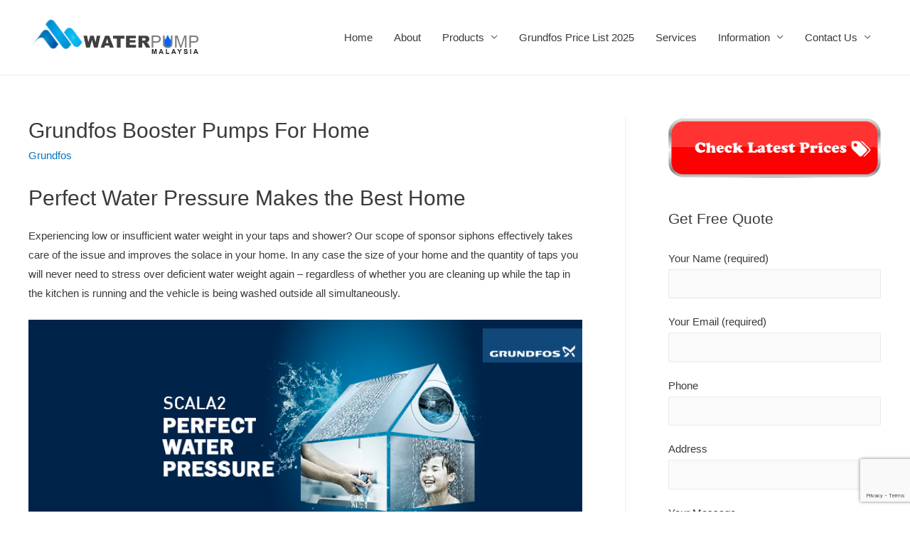

--- FILE ---
content_type: text/html; charset=UTF-8
request_url: https://www.waterpumpmalaysia.com.my/grundfos-booster-pumps-for-home/
body_size: 23013
content:
<!DOCTYPE html>
<html lang="en-US">
<head>
<meta charset="UTF-8">
<meta name="viewport" content="width=device-width, initial-scale=1">
<link rel="profile" href="https://gmpg.org/xfn/11">

    <style>
        #wpadminbar #wp-admin-bar-p404_free_top_button .ab-icon:before {
            content: "\f103";
            color: red;
            top: 2px;
        }
    </style>
<style>
#wpadminbar #wp-admin-bar-wccp_free_top_button .ab-icon:before {
	content: "\f160";
	color: #02CA02;
	top: 3px;
}
#wpadminbar #wp-admin-bar-wccp_free_top_button .ab-icon {
	transform: rotate(45deg);
}
</style>

	<!-- This site is optimized with the Yoast SEO plugin v15.3 - https://yoast.com/wordpress/plugins/seo/ -->
	<title>Grundfos Booster Pumps For Home - Water Pump Malaysia</title>
	<meta name="robots" content="index, follow, max-snippet:-1, max-image-preview:large, max-video-preview:-1" />
	<link rel="canonical" href="https://www.waterpumpmalaysia.com.my/grundfos-booster-pumps-for-home/" />
	<meta property="og:locale" content="en_US" />
	<meta property="og:type" content="article" />
	<meta property="og:title" content="Grundfos Booster Pumps For Home - Water Pump Malaysia" />
	<meta property="og:description" content="Perfect Water Pressure Makes the Best Home Experiencing low or insufficient water weight in your taps and shower? Our scope of sponsor siphons effectively takes care of the issue and improves the solace in your home. In any case the size of your home and the quantity of taps you will never need to stress &hellip; Grundfos Booster Pumps For Home Read More &raquo;" />
	<meta property="og:url" content="https://www.waterpumpmalaysia.com.my/grundfos-booster-pumps-for-home/" />
	<meta property="og:site_name" content="Water Pump Malaysia" />
	<meta property="article:published_time" content="2019-08-15T06:27:53+00:00" />
	<meta property="article:modified_time" content="2021-06-29T02:51:29+00:00" />
	<meta property="og:image" content="https://www.waterpumpmalaysia.com.my/wp-content/uploads/2019/07/grundfos-water-pump-malaysia-price.png" />
	<meta name="twitter:card" content="summary_large_image" />
	<meta name="twitter:label1" content="Written by">
	<meta name="twitter:data1" content="waterpump">
	<meta name="twitter:label2" content="Est. reading time">
	<meta name="twitter:data2" content="2 minutes">
	<script type="application/ld+json" class="yoast-schema-graph">{"@context":"https://schema.org","@graph":[{"@type":"Organization","@id":"https://www.waterpumpmalaysia.com.my/#organization","name":"Grundfos Water Pump","url":"https://www.waterpumpmalaysia.com.my/","sameAs":[],"logo":{"@type":"ImageObject","@id":"https://www.waterpumpmalaysia.com.my/#logo","inLanguage":"en-US","url":"https://www.waterpumpmalaysia.com.my/wp-content/uploads/2019/03/WaterPumpMalaysiaLogoKL-PJ.png","width":500,"height":500,"caption":"Grundfos Water Pump"},"image":{"@id":"https://www.waterpumpmalaysia.com.my/#logo"}},{"@type":"WebSite","@id":"https://www.waterpumpmalaysia.com.my/#website","url":"https://www.waterpumpmalaysia.com.my/","name":"Water Pump Malaysia","description":"Water Pump Malaysia | Supply | Install | Distributor | BWS","publisher":{"@id":"https://www.waterpumpmalaysia.com.my/#organization"},"potentialAction":[{"@type":"SearchAction","target":"https://www.waterpumpmalaysia.com.my/?s={search_term_string}","query-input":"required name=search_term_string"}],"inLanguage":"en-US"},{"@type":"ImageObject","@id":"https://www.waterpumpmalaysia.com.my/grundfos-booster-pumps-for-home/#primaryimage","inLanguage":"en-US","url":"https://www.waterpumpmalaysia.com.my/wp-content/uploads/2019/07/grundfos-water-pump-malaysia-price.png","width":828,"height":315,"caption":"Grundfos Water Pump KL"},{"@type":"WebPage","@id":"https://www.waterpumpmalaysia.com.my/grundfos-booster-pumps-for-home/#webpage","url":"https://www.waterpumpmalaysia.com.my/grundfos-booster-pumps-for-home/","name":"Grundfos Booster Pumps For Home - Water Pump Malaysia","isPartOf":{"@id":"https://www.waterpumpmalaysia.com.my/#website"},"primaryImageOfPage":{"@id":"https://www.waterpumpmalaysia.com.my/grundfos-booster-pumps-for-home/#primaryimage"},"datePublished":"2019-08-15T06:27:53+00:00","dateModified":"2021-06-29T02:51:29+00:00","inLanguage":"en-US","potentialAction":[{"@type":"ReadAction","target":["https://www.waterpumpmalaysia.com.my/grundfos-booster-pumps-for-home/"]}]},{"@type":"Article","@id":"https://www.waterpumpmalaysia.com.my/grundfos-booster-pumps-for-home/#article","isPartOf":{"@id":"https://www.waterpumpmalaysia.com.my/grundfos-booster-pumps-for-home/#webpage"},"author":{"@id":"https://www.waterpumpmalaysia.com.my/#/schema/person/acd862526cc38b653129e47d3164fdcb"},"headline":"Grundfos Booster Pumps For Home","datePublished":"2019-08-15T06:27:53+00:00","dateModified":"2021-06-29T02:51:29+00:00","mainEntityOfPage":{"@id":"https://www.waterpumpmalaysia.com.my/grundfos-booster-pumps-for-home/#webpage"},"publisher":{"@id":"https://www.waterpumpmalaysia.com.my/#organization"},"image":{"@id":"https://www.waterpumpmalaysia.com.my/grundfos-booster-pumps-for-home/#primaryimage"},"keywords":"best water pressure booster pump,Grundfos Water Pressure Pump Pressure Controller PC15 / PM1,grundfos water pump,Grundfos Water Pump Authorized Dealer in Malaysia,Grundfos Water Pump Faulty } Not Running,Grundfos Water Pump Lazada Price in Malaysia,Grundfos Water Pump Leaking | Service &amp; maintenance,Grundfos Water Pump Non-stop Running,Grundfos Water Pump Pressure Tank | Pressure Switch,Grundfos Water Pump Sales &amp; Service Nearby Shah Alam Area,Grundfos Water Pump Service &amp; Maintenance at Kepong Area | Puchong Area,Grundfos Water Pump with Loud Noisy Sound,in line water pressure booster,water booster pump malaysia,water pressure booster home depot,water pressure booster pump &amp; tank systems,water pressure booster pump for home,water pressure booster pump for home malaysia,whole house water pressure booster system","articleSection":"Grundfos","inLanguage":"en-US"},{"@type":"Person","@id":"https://www.waterpumpmalaysia.com.my/#/schema/person/acd862526cc38b653129e47d3164fdcb","name":"waterpump","image":{"@type":"ImageObject","@id":"https://www.waterpumpmalaysia.com.my/#personlogo","inLanguage":"en-US","url":"https://secure.gravatar.com/avatar/fa9d66a1201280a770b9a44f28de3b7c?s=96&d=mm&r=g","caption":"waterpump"}}]}</script>
	<!-- / Yoast SEO plugin. -->


<link rel='dns-prefetch' href='//www.google.com' />
<link rel='dns-prefetch' href='//s.w.org' />
<link rel="alternate" type="application/rss+xml" title="Water Pump Malaysia &raquo; Feed" href="https://www.waterpumpmalaysia.com.my/feed/" />
		<script type="06228408151afa19cb95ef06-text/javascript">
			window._wpemojiSettings = {"baseUrl":"https:\/\/s.w.org\/images\/core\/emoji\/12.0.0-1\/72x72\/","ext":".png","svgUrl":"https:\/\/s.w.org\/images\/core\/emoji\/12.0.0-1\/svg\/","svgExt":".svg","source":{"concatemoji":"https:\/\/www.waterpumpmalaysia.com.my\/wp-includes\/js\/wp-emoji-release.min.js?ver=5.4.18"}};
			/*! This file is auto-generated */
			!function(e,a,t){var n,r,o,i=a.createElement("canvas"),p=i.getContext&&i.getContext("2d");function s(e,t){var a=String.fromCharCode;p.clearRect(0,0,i.width,i.height),p.fillText(a.apply(this,e),0,0);e=i.toDataURL();return p.clearRect(0,0,i.width,i.height),p.fillText(a.apply(this,t),0,0),e===i.toDataURL()}function c(e){var t=a.createElement("script");t.src=e,t.defer=t.type="text/javascript",a.getElementsByTagName("head")[0].appendChild(t)}for(o=Array("flag","emoji"),t.supports={everything:!0,everythingExceptFlag:!0},r=0;r<o.length;r++)t.supports[o[r]]=function(e){if(!p||!p.fillText)return!1;switch(p.textBaseline="top",p.font="600 32px Arial",e){case"flag":return s([127987,65039,8205,9895,65039],[127987,65039,8203,9895,65039])?!1:!s([55356,56826,55356,56819],[55356,56826,8203,55356,56819])&&!s([55356,57332,56128,56423,56128,56418,56128,56421,56128,56430,56128,56423,56128,56447],[55356,57332,8203,56128,56423,8203,56128,56418,8203,56128,56421,8203,56128,56430,8203,56128,56423,8203,56128,56447]);case"emoji":return!s([55357,56424,55356,57342,8205,55358,56605,8205,55357,56424,55356,57340],[55357,56424,55356,57342,8203,55358,56605,8203,55357,56424,55356,57340])}return!1}(o[r]),t.supports.everything=t.supports.everything&&t.supports[o[r]],"flag"!==o[r]&&(t.supports.everythingExceptFlag=t.supports.everythingExceptFlag&&t.supports[o[r]]);t.supports.everythingExceptFlag=t.supports.everythingExceptFlag&&!t.supports.flag,t.DOMReady=!1,t.readyCallback=function(){t.DOMReady=!0},t.supports.everything||(n=function(){t.readyCallback()},a.addEventListener?(a.addEventListener("DOMContentLoaded",n,!1),e.addEventListener("load",n,!1)):(e.attachEvent("onload",n),a.attachEvent("onreadystatechange",function(){"complete"===a.readyState&&t.readyCallback()})),(n=t.source||{}).concatemoji?c(n.concatemoji):n.wpemoji&&n.twemoji&&(c(n.twemoji),c(n.wpemoji)))}(window,document,window._wpemojiSettings);
		</script>
		<style>@media screen and (max-width: 650px) {body {padding-bottom:60px;}}</style><style>
img.wp-smiley,
img.emoji {
	display: inline !important;
	border: none !important;
	box-shadow: none !important;
	height: 1em !important;
	width: 1em !important;
	margin: 0 .07em !important;
	vertical-align: -0.1em !important;
	background: none !important;
	padding: 0 !important;
}
</style>
	<link rel='stylesheet' id='astra-theme-css-css'  href='https://www.waterpumpmalaysia.com.my/wp-content/themes/astra/assets/css/minified/style.min.css?ver=2.4.5' media='all' />
<style id='astra-theme-css-inline-css'>
html{font-size:93.75%;}a,.page-title{color:#0274be;}a:hover,a:focus{color:#3a3a3a;}body,button,input,select,textarea,.ast-button,.ast-custom-button{font-family:-apple-system,BlinkMacSystemFont,Segoe UI,Roboto,Oxygen-Sans,Ubuntu,Cantarell,Helvetica Neue,sans-serif;font-weight:inherit;font-size:15px;font-size:1rem;}blockquote{color:#000000;}.site-title{font-size:35px;font-size:2.3333333333333rem;}header .site-logo-img .custom-logo-link img{max-width:250px;}.astra-logo-svg{width:250px;}.ast-archive-description .ast-archive-title{font-size:40px;font-size:2.6666666666667rem;}.site-header .site-description{font-size:15px;font-size:1rem;}.entry-title{font-size:40px;font-size:2.6666666666667rem;}.comment-reply-title{font-size:24px;font-size:1.6rem;}.ast-comment-list #cancel-comment-reply-link{font-size:15px;font-size:1rem;}h1,.entry-content h1{font-size:40px;font-size:2.6666666666667rem;}h2,.entry-content h2{font-size:30px;font-size:2rem;}h3,.entry-content h3{font-size:25px;font-size:1.6666666666667rem;}h4,.entry-content h4{font-size:20px;font-size:1.3333333333333rem;}h5,.entry-content h5{font-size:18px;font-size:1.2rem;}h6,.entry-content h6{font-size:15px;font-size:1rem;}.ast-single-post .entry-title,.page-title{font-size:30px;font-size:2rem;}#secondary,#secondary button,#secondary input,#secondary select,#secondary textarea{font-size:15px;font-size:1rem;}::selection{background-color:#0274be;color:#ffffff;}body,h1,.entry-title a,.entry-content h1,h2,.entry-content h2,h3,.entry-content h3,h4,.entry-content h4,h5,.entry-content h5,h6,.entry-content h6,.wc-block-grid__product-title{color:#3a3a3a;}.tagcloud a:hover,.tagcloud a:focus,.tagcloud a.current-item{color:#ffffff;border-color:#0274be;background-color:#0274be;}.main-header-menu a,.ast-header-custom-item a{color:#3a3a3a;}.main-header-menu li:hover > a,.main-header-menu li:hover > .ast-menu-toggle,.main-header-menu .ast-masthead-custom-menu-items a:hover,.main-header-menu li.focus > a,.main-header-menu li.focus > .ast-menu-toggle,.main-header-menu .current-menu-item > a,.main-header-menu .current-menu-ancestor > a,.main-header-menu .current_page_item > a,.main-header-menu .current-menu-item > .ast-menu-toggle,.main-header-menu .current-menu-ancestor > .ast-menu-toggle,.main-header-menu .current_page_item > .ast-menu-toggle{color:#0274be;}input:focus,input[type="text"]:focus,input[type="email"]:focus,input[type="url"]:focus,input[type="password"]:focus,input[type="reset"]:focus,input[type="search"]:focus,textarea:focus{border-color:#0274be;}input[type="radio"]:checked,input[type=reset],input[type="checkbox"]:checked,input[type="checkbox"]:hover:checked,input[type="checkbox"]:focus:checked,input[type=range]::-webkit-slider-thumb{border-color:#0274be;background-color:#0274be;box-shadow:none;}.site-footer a:hover + .post-count,.site-footer a:focus + .post-count{background:#0274be;border-color:#0274be;}.footer-adv .footer-adv-overlay{border-top-style:solid;border-top-color:#7a7a7a;}.ast-comment-meta{line-height:1.666666667;font-size:12px;font-size:0.8rem;}.single .nav-links .nav-previous,.single .nav-links .nav-next,.single .ast-author-details .author-title,.ast-comment-meta{color:#0274be;}.entry-meta,.entry-meta *{line-height:1.45;color:#0274be;}.entry-meta a:hover,.entry-meta a:hover *,.entry-meta a:focus,.entry-meta a:focus *{color:#3a3a3a;}.ast-404-layout-1 .ast-404-text{font-size:200px;font-size:13.333333333333rem;}.widget-title{font-size:21px;font-size:1.4rem;color:#3a3a3a;}#cat option,.secondary .calendar_wrap thead a,.secondary .calendar_wrap thead a:visited{color:#0274be;}.secondary .calendar_wrap #today,.ast-progress-val span{background:#0274be;}.secondary a:hover + .post-count,.secondary a:focus + .post-count{background:#0274be;border-color:#0274be;}.calendar_wrap #today > a{color:#ffffff;}.ast-pagination a,.page-links .page-link,.single .post-navigation a{color:#0274be;}.ast-pagination a:hover,.ast-pagination a:focus,.ast-pagination > span:hover:not(.dots),.ast-pagination > span.current,.page-links > .page-link,.page-links .page-link:hover,.post-navigation a:hover{color:#3a3a3a;}.ast-header-break-point .ast-mobile-menu-buttons-minimal.menu-toggle{background:transparent;color:#0274be;}.ast-header-break-point .ast-mobile-menu-buttons-outline.menu-toggle{background:transparent;border:1px solid #0274be;color:#0274be;}.ast-header-break-point .ast-mobile-menu-buttons-fill.menu-toggle{background:#0274be;}@media (max-width:782px){.entry-content .wp-block-columns .wp-block-column{margin-left:0px;}}@media (max-width:768px){#secondary.secondary{padding-top:0;}.ast-separate-container .ast-article-post,.ast-separate-container .ast-article-single{padding:1.5em 2.14em;}.ast-separate-container #primary,.ast-separate-container #secondary{padding:1.5em 0;}.ast-separate-container.ast-right-sidebar #secondary{padding-left:1em;padding-right:1em;}.ast-separate-container.ast-two-container #secondary{padding-left:0;padding-right:0;}.ast-page-builder-template .entry-header #secondary{margin-top:1.5em;}.ast-page-builder-template #secondary{margin-top:1.5em;}#primary,#secondary{padding:1.5em 0;margin:0;}.ast-left-sidebar #content > .ast-container{display:flex;flex-direction:column-reverse;width:100%;}.ast-author-box img.avatar{margin:20px 0 0 0;}.ast-pagination{padding-top:1.5em;text-align:center;}.ast-pagination .next.page-numbers{display:inherit;float:none;}}@media (max-width:768px){.ast-page-builder-template.ast-left-sidebar #secondary{padding-right:20px;}.ast-page-builder-template.ast-right-sidebar #secondary{padding-left:20px;}.ast-right-sidebar #primary{padding-right:0;}.ast-right-sidebar #secondary{padding-left:0;}.ast-left-sidebar #primary{padding-left:0;}.ast-left-sidebar #secondary{padding-right:0;}.ast-pagination .prev.page-numbers{padding-left:.5em;}.ast-pagination .next.page-numbers{padding-right:.5em;}}@media (min-width:769px){.ast-separate-container.ast-right-sidebar #primary,.ast-separate-container.ast-left-sidebar #primary{border:0;}.ast-separate-container.ast-right-sidebar #secondary,.ast-separate-container.ast-left-sidebar #secondary{border:0;margin-left:auto;margin-right:auto;}.ast-separate-container.ast-two-container #secondary .widget:last-child{margin-bottom:0;}.ast-separate-container .ast-comment-list li .comment-respond{padding-left:2.66666em;padding-right:2.66666em;}.ast-author-box{-js-display:flex;display:flex;}.ast-author-bio{flex:1;}.error404.ast-separate-container #primary,.search-no-results.ast-separate-container #primary{margin-bottom:4em;}}@media (min-width:769px){.ast-right-sidebar #primary{border-right:1px solid #eee;}.ast-right-sidebar #secondary{border-left:1px solid #eee;margin-left:-1px;}.ast-left-sidebar #primary{border-left:1px solid #eee;}.ast-left-sidebar #secondary{border-right:1px solid #eee;margin-right:-1px;}.ast-separate-container.ast-two-container.ast-right-sidebar #secondary{padding-left:30px;padding-right:0;}.ast-separate-container.ast-two-container.ast-left-sidebar #secondary{padding-right:30px;padding-left:0;}}.menu-toggle,button,.ast-button,.ast-custom-button,.button,input#submit,input[type="button"],input[type="submit"],input[type="reset"]{color:#ffffff;border-color:#0274be;background-color:#0274be;border-radius:2px;padding-top:10px;padding-right:40px;padding-bottom:10px;padding-left:40px;font-family:inherit;font-weight:inherit;}button:focus,.menu-toggle:hover,button:hover,.ast-button:hover,.button:hover,input[type=reset]:hover,input[type=reset]:focus,input#submit:hover,input#submit:focus,input[type="button"]:hover,input[type="button"]:focus,input[type="submit"]:hover,input[type="submit"]:focus{color:#ffffff;background-color:#3a3a3a;border-color:#3a3a3a;}@media (min-width:768px){.ast-container{max-width:100%;}}@media (min-width:544px){.ast-container{max-width:100%;}}@media (max-width:544px){.ast-separate-container .ast-article-post,.ast-separate-container .ast-article-single{padding:1.5em 1em;}.ast-separate-container #content .ast-container{padding-left:0.54em;padding-right:0.54em;}.ast-separate-container #secondary{padding-top:0;}.ast-separate-container.ast-two-container #secondary .widget{margin-bottom:1.5em;padding-left:1em;padding-right:1em;}.ast-separate-container .comments-count-wrapper{padding:1.5em 1em;}.ast-separate-container .ast-comment-list li.depth-1{padding:1.5em 1em;margin-bottom:1.5em;}.ast-separate-container .ast-comment-list .bypostauthor{padding:.5em;}.ast-separate-container .ast-archive-description{padding:1.5em 1em;}.ast-search-menu-icon.ast-dropdown-active .search-field{width:170px;}}@media (max-width:544px){.ast-comment-list .children{margin-left:0.66666em;}.ast-separate-container .ast-comment-list .bypostauthor li{padding:0 0 0 .5em;}}@media (max-width:768px){.ast-mobile-header-stack .main-header-bar .ast-search-menu-icon{display:inline-block;}.ast-header-break-point.ast-header-custom-item-outside .ast-mobile-header-stack .main-header-bar .ast-search-icon{margin:0;}.ast-comment-avatar-wrap img{max-width:2.5em;}.comments-area{margin-top:1.5em;}.ast-separate-container .comments-count-wrapper{padding:2em 2.14em;}.ast-separate-container .ast-comment-list li.depth-1{padding:1.5em 2.14em;}.ast-separate-container .comment-respond{padding:2em 2.14em;}}@media (max-width:768px){.ast-header-break-point .main-header-bar .ast-search-menu-icon.slide-search .search-form{right:0;}.ast-header-break-point .ast-mobile-header-stack .main-header-bar .ast-search-menu-icon.slide-search .search-form{right:-1em;}.ast-comment-avatar-wrap{margin-right:0.5em;}}@media (max-width:544px){.ast-separate-container .comment-respond{padding:1.5em 1em;}}@media (min-width:545px){.ast-page-builder-template .comments-area,.single.ast-page-builder-template .entry-header,.single.ast-page-builder-template .post-navigation{max-width:1240px;margin-left:auto;margin-right:auto;}}@media (max-width:768px){.ast-archive-description .ast-archive-title{font-size:40px;}.entry-title{font-size:30px;}h1,.entry-content h1{font-size:30px;}h2,.entry-content h2{font-size:25px;}h3,.entry-content h3{font-size:20px;}.ast-single-post .entry-title,.page-title{font-size:30px;}}@media (max-width:544px){.ast-archive-description .ast-archive-title{font-size:40px;}.entry-title{font-size:30px;}h1,.entry-content h1{font-size:30px;}h2,.entry-content h2{font-size:25px;}h3,.entry-content h3{font-size:20px;}.ast-single-post .entry-title,.page-title{font-size:30px;}}@media (max-width:768px){html{font-size:85.5%;}}@media (max-width:544px){html{font-size:85.5%;}}@media (min-width:769px){.ast-container{max-width:1240px;}}@font-face {font-family: "Astra";src: url(https://www.waterpumpmalaysia.com.my/wp-content/themes/astra/assets/fonts/astra.woff) format("woff"),url(https://www.waterpumpmalaysia.com.my/wp-content/themes/astra/assets/fonts/astra.ttf) format("truetype"),url(https://www.waterpumpmalaysia.com.my/wp-content/themes/astra/assets/fonts/astra.svg#astra) format("svg");font-weight: normal;font-style: normal;font-display: fallback;}@media (max-width:921px) {.main-header-bar .main-header-bar-navigation{display:none;}}.ast-desktop .main-header-menu.submenu-with-border .sub-menu,.ast-desktop .main-header-menu.submenu-with-border .children,.ast-desktop .main-header-menu.submenu-with-border .astra-full-megamenu-wrapper{border-color:#0274be;}.ast-desktop .main-header-menu.submenu-with-border .sub-menu,.ast-desktop .main-header-menu.submenu-with-border .children{border-top-width:2px;border-right-width:0px;border-left-width:0px;border-bottom-width:0px;border-style:solid;}.ast-desktop .main-header-menu.submenu-with-border .sub-menu .sub-menu,.ast-desktop .main-header-menu.submenu-with-border .children .children{top:-2px;}.ast-desktop .main-header-menu.submenu-with-border .sub-menu a,.ast-desktop .main-header-menu.submenu-with-border .children a{border-bottom-width:0px;border-style:solid;border-color:#eaeaea;}@media (min-width:769px){.main-header-menu .sub-menu li.ast-left-align-sub-menu:hover > ul,.main-header-menu .sub-menu li.ast-left-align-sub-menu.focus > ul{margin-left:-0px;}}.ast-small-footer{border-top-style:solid;border-top-width:1px;border-top-color:#7a7a7a;}.ast-small-footer-wrap{text-align:center;}@media (max-width:920px){.ast-404-layout-1 .ast-404-text{font-size:100px;font-size:6.6666666666667rem;}}.ast-breadcrumbs .trail-browse,.ast-breadcrumbs .trail-items,.ast-breadcrumbs .trail-items li{display:inline-block;margin:0;padding:0;border:none;background:inherit;text-indent:0;}.ast-breadcrumbs .trail-browse{font-size:inherit;font-style:inherit;font-weight:inherit;color:inherit;}.ast-breadcrumbs .trail-items{list-style:none;}.trail-items li::after{padding:0 0.3em;content:"\00bb";}.trail-items li:last-of-type::after{display:none;}.ast-header-break-point .main-header-bar{border-bottom-width:1px;}@media (min-width:769px){.main-header-bar{border-bottom-width:1px;}}@media (min-width:769px){#primary{width:70%;}#secondary{width:30%;}}.ast-safari-browser-less-than-11 .main-header-menu .menu-item, .ast-safari-browser-less-than-11 .main-header-bar .ast-masthead-custom-menu-items{display:block;}.main-header-menu .menu-item, .main-header-bar .ast-masthead-custom-menu-items{-js-display:flex;display:flex;-webkit-box-pack:center;-webkit-justify-content:center;-moz-box-pack:center;-ms-flex-pack:center;justify-content:center;-webkit-box-orient:vertical;-webkit-box-direction:normal;-webkit-flex-direction:column;-moz-box-orient:vertical;-moz-box-direction:normal;-ms-flex-direction:column;flex-direction:column;}.main-header-menu > .menu-item > a{height:100%;-webkit-box-align:center;-webkit-align-items:center;-moz-box-align:center;-ms-flex-align:center;align-items:center;-js-display:flex;display:flex;}.ast-primary-menu-disabled .main-header-bar .ast-masthead-custom-menu-items{flex:unset;}.header-main-layout-1 .ast-flex.main-header-container, .header-main-layout-3 .ast-flex.main-header-container{-webkit-align-content:center;-ms-flex-line-pack:center;align-content:center;-webkit-box-align:center;-webkit-align-items:center;-moz-box-align:center;-ms-flex-align:center;align-items:center;}
</style>
<link rel='stylesheet' id='astra-menu-animation-css'  href='https://www.waterpumpmalaysia.com.my/wp-content/themes/astra/assets/css/minified/menu-animation.min.css?ver=2.4.5' media='all' />
<link rel='stylesheet' id='wp-block-library-css'  href='https://www.waterpumpmalaysia.com.my/wp-includes/css/dist/block-library/style.min.css?ver=5.4.18' media='all' />
<link rel='stylesheet' id='wc-block-vendors-style-css'  href='https://www.waterpumpmalaysia.com.my/wp-content/plugins/woocommerce/packages/woocommerce-blocks/build/vendors-style.css?ver=4.4.3' media='all' />
<link rel='stylesheet' id='wc-block-style-css'  href='https://www.waterpumpmalaysia.com.my/wp-content/plugins/woocommerce/packages/woocommerce-blocks/build/style.css?ver=4.4.3' media='all' />
<link rel='stylesheet' id='ccw_main_css-css'  href='https://www.waterpumpmalaysia.com.my/wp-content/plugins/click-to-chat-for-whatsapp/prev/assets/css/mainstyles.css?ver=4.19' media='all' />
<link rel='stylesheet' id='contact-form-7-css'  href='https://www.waterpumpmalaysia.com.my/wp-content/plugins/contact-form-7/includes/css/styles.css?ver=5.3.2' media='all' />
<link rel='stylesheet' id='astra-contact-form-7-css'  href='https://www.waterpumpmalaysia.com.my/wp-content/themes/astra/assets/css/minified/compatibility/contact-form-7.min.css?ver=2.4.5' media='all' />
<link rel='stylesheet' id='woocommerce-layout-css'  href='https://www.waterpumpmalaysia.com.my/wp-content/themes/astra/assets/css/minified/compatibility/woocommerce/woocommerce-layout.min.css?ver=2.4.5' media='all' />
<link rel='stylesheet' id='woocommerce-smallscreen-css'  href='https://www.waterpumpmalaysia.com.my/wp-content/themes/astra/assets/css/minified/compatibility/woocommerce/woocommerce-smallscreen.min.css?ver=2.4.5' media='only screen and (max-width: 768px)' />
<link rel='stylesheet' id='woocommerce-general-css'  href='https://www.waterpumpmalaysia.com.my/wp-content/themes/astra/assets/css/minified/compatibility/woocommerce/woocommerce.min.css?ver=2.4.5' media='all' />
<style id='woocommerce-general-inline-css'>
.woocommerce span.onsale, .wc-block-grid__product .wc-block-grid__product-onsale{background-color:#0274be;color:#ffffff;}.woocommerce a.button, .woocommerce button.button, .woocommerce .woocommerce-message a.button, .woocommerce #respond input#submit.alt, .woocommerce a.button.alt, .woocommerce button.button.alt, .woocommerce input.button.alt, .woocommerce input.button,.woocommerce input.button:disabled, .woocommerce input.button:disabled[disabled], .woocommerce input.button:disabled:hover, .woocommerce input.button:disabled[disabled]:hover, .woocommerce #respond input#submit, .woocommerce button.button.alt.disabled, .wc-block-grid__products .wc-block-grid__product .wp-block-button__link, .wc-block-grid__product-onsale{color:#ffffff;border-color:#0274be;background-color:#0274be;}.woocommerce a.button:hover, .woocommerce button.button:hover, .woocommerce .woocommerce-message a.button:hover,.woocommerce #respond input#submit:hover,.woocommerce #respond input#submit.alt:hover, .woocommerce a.button.alt:hover, .woocommerce button.button.alt:hover, .woocommerce input.button.alt:hover, .woocommerce input.button:hover, .woocommerce button.button.alt.disabled:hover, .wc-block-grid__products .wc-block-grid__product .wp-block-button__link:hover{color:#ffffff;border-color:#3a3a3a;background-color:#3a3a3a;}.woocommerce-message, .woocommerce-info{border-top-color:#0274be;}.woocommerce-message::before,.woocommerce-info::before{color:#0274be;}.woocommerce ul.products li.product .price, .woocommerce div.product p.price, .woocommerce div.product span.price, .widget_layered_nav_filters ul li.chosen a, .woocommerce-page ul.products li.product .ast-woo-product-category, .wc-layered-nav-rating a{color:#3a3a3a;}.woocommerce nav.woocommerce-pagination ul,.woocommerce nav.woocommerce-pagination ul li{border-color:#0274be;}.woocommerce nav.woocommerce-pagination ul li a:focus, .woocommerce nav.woocommerce-pagination ul li a:hover, .woocommerce nav.woocommerce-pagination ul li span.current{background:#0274be;color:#ffffff;}.woocommerce-MyAccount-navigation-link.is-active a{color:#3a3a3a;}.woocommerce .widget_price_filter .ui-slider .ui-slider-range, .woocommerce .widget_price_filter .ui-slider .ui-slider-handle{background-color:#0274be;}.woocommerce a.button, .woocommerce button.button, .woocommerce .woocommerce-message a.button, .woocommerce #respond input#submit.alt, .woocommerce a.button.alt, .woocommerce button.button.alt, .woocommerce input.button.alt, .woocommerce input.button,.woocommerce-cart table.cart td.actions .button, .woocommerce form.checkout_coupon .button, .woocommerce #respond input#submit, .wc-block-grid__products .wc-block-grid__product .wp-block-button__link{border-radius:2px;padding-top:10px;padding-right:40px;padding-bottom:10px;padding-left:40px;}.woocommerce .star-rating, .woocommerce .comment-form-rating .stars a, .woocommerce .star-rating::before{color:#0274be;}.woocommerce div.product .woocommerce-tabs ul.tabs li.active:before{background:#0274be;}.ast-site-header-cart a{color:#3a3a3a;}.ast-site-header-cart a:focus, .ast-site-header-cart a:hover, .ast-site-header-cart .current-menu-item a{color:#0274be;}.ast-cart-menu-wrap .count, .ast-cart-menu-wrap .count:after{border-color:#0274be;color:#0274be;}.ast-cart-menu-wrap:hover .count{color:#ffffff;background-color:#0274be;}.ast-site-header-cart .widget_shopping_cart .total .woocommerce-Price-amount{color:#0274be;}.woocommerce a.remove:hover, .ast-woocommerce-cart-menu .main-header-menu .woocommerce-custom-menu-item li:hover > a.remove:hover{color:#0274be;border-color:#0274be;background-color:#ffffff;}.ast-site-header-cart .widget_shopping_cart .buttons .button.checkout, .woocommerce .widget_shopping_cart .woocommerce-mini-cart__buttons .checkout.wc-forward{color:#ffffff;border-color:#3a3a3a;background-color:#3a3a3a;}.site-header .ast-site-header-cart-data .button.wc-forward, .site-header .ast-site-header-cart-data .button.wc-forward:hover{color:#ffffff;}.below-header-user-select .ast-site-header-cart .widget, .ast-above-header-section .ast-site-header-cart .widget a, .below-header-user-select .ast-site-header-cart .widget_shopping_cart a{color:#3a3a3a;}.below-header-user-select .ast-site-header-cart .widget_shopping_cart a:hover, .ast-above-header-section .ast-site-header-cart .widget_shopping_cart a:hover, .below-header-user-select .ast-site-header-cart .widget_shopping_cart a.remove:hover, .ast-above-header-section .ast-site-header-cart .widget_shopping_cart a.remove:hover{color:#0274be;}@media (min-width:545px) and (max-width:768px){.woocommerce.tablet-columns-6 ul.products li.product, .woocommerce-page.tablet-columns-6 ul.products li.product{width:calc(16.66% - 16.66px);}.woocommerce.tablet-columns-5 ul.products li.product, .woocommerce-page.tablet-columns-5 ul.products li.product{width:calc(20% - 16px);}.woocommerce.tablet-columns-4 ul.products li.product, .woocommerce-page.tablet-columns-4 ul.products li.product{width:calc(25% - 15px);}.woocommerce.tablet-columns-3 ul.products li.product, .woocommerce-page.tablet-columns-3 ul.products li.product{width:calc(33.33% - 14px);}.woocommerce.tablet-columns-2 ul.products li.product, .woocommerce-page.tablet-columns-2 ul.products li.product{width:calc(50% - 10px);}.woocommerce.tablet-columns-1 ul.products li.product, .woocommerce-page.tablet-columns-1 ul.products li.product{width:100%;}.woocommerce div.product .related.products ul.products li.product{width:calc(33.33% - 14px);}}@media (min-width:545px) and (max-width:768px){.woocommerce[class*="columns-"].columns-3 > ul.products li.product, .woocommerce[class*="columns-"].columns-4 > ul.products li.product, .woocommerce[class*="columns-"].columns-5 > ul.products li.product, .woocommerce[class*="columns-"].columns-6 > ul.products li.product{width:calc(33.33% - 14px);margin-right:20px;}.woocommerce[class*="columns-"].columns-3 > ul.products li.product:nth-child(3n), .woocommerce[class*="columns-"].columns-4 > ul.products li.product:nth-child(3n), .woocommerce[class*="columns-"].columns-5 > ul.products li.product:nth-child(3n), .woocommerce[class*="columns-"].columns-6 > ul.products li.product:nth-child(3n){margin-right:0;clear:right;}.woocommerce[class*="columns-"].columns-3 > ul.products li.product:nth-child(3n+1), .woocommerce[class*="columns-"].columns-4 > ul.products li.product:nth-child(3n+1), .woocommerce[class*="columns-"].columns-5 > ul.products li.product:nth-child(3n+1), .woocommerce[class*="columns-"].columns-6 > ul.products li.product:nth-child(3n+1){clear:left;}.woocommerce[class*="columns-"] ul.products li.product:nth-child(n), .woocommerce-page[class*="columns-"] ul.products li.product:nth-child(n){margin-right:20px;clear:none;}.woocommerce.tablet-columns-2 ul.products li.product:nth-child(2n), .woocommerce-page.tablet-columns-2 ul.products li.product:nth-child(2n), .woocommerce.tablet-columns-3 ul.products li.product:nth-child(3n), .woocommerce-page.tablet-columns-3 ul.products li.product:nth-child(3n), .woocommerce.tablet-columns-4 ul.products li.product:nth-child(4n), .woocommerce-page.tablet-columns-4 ul.products li.product:nth-child(4n), .woocommerce.tablet-columns-5 ul.products li.product:nth-child(5n), .woocommerce-page.tablet-columns-5 ul.products li.product:nth-child(5n), .woocommerce.tablet-columns-6 ul.products li.product:nth-child(6n), .woocommerce-page.tablet-columns-6 ul.products li.product:nth-child(6n){margin-right:0;clear:right;}.woocommerce.tablet-columns-2 ul.products li.product:nth-child(2n+1), .woocommerce-page.tablet-columns-2 ul.products li.product:nth-child(2n+1), .woocommerce.tablet-columns-3 ul.products li.product:nth-child(3n+1), .woocommerce-page.tablet-columns-3 ul.products li.product:nth-child(3n+1), .woocommerce.tablet-columns-4 ul.products li.product:nth-child(4n+1), .woocommerce-page.tablet-columns-4 ul.products li.product:nth-child(4n+1), .woocommerce.tablet-columns-5 ul.products li.product:nth-child(5n+1), .woocommerce-page.tablet-columns-5 ul.products li.product:nth-child(5n+1), .woocommerce.tablet-columns-6 ul.products li.product:nth-child(6n+1), .woocommerce-page.tablet-columns-6 ul.products li.product:nth-child(6n+1){clear:left;}.woocommerce div.product .related.products ul.products li.product:nth-child(3n){margin-right:0;clear:right;}.woocommerce div.product .related.products ul.products li.product:nth-child(3n+1){clear:left;}}@media (min-width:769px){.woocommerce #reviews #comments{width:55%;float:left;}.woocommerce #reviews #review_form_wrapper{width:45%;float:right;padding-left:2em;}.woocommerce form.checkout_coupon{width:50%;}}@media (max-width:768px){.ast-header-break-point.ast-woocommerce-cart-menu .header-main-layout-1.ast-mobile-header-stack.ast-no-menu-items .ast-site-header-cart, .ast-header-break-point.ast-woocommerce-cart-menu .header-main-layout-3.ast-mobile-header-stack.ast-no-menu-items .ast-site-header-cart{padding-right:0;padding-left:0;}.ast-header-break-point.ast-woocommerce-cart-menu .header-main-layout-1.ast-mobile-header-stack .main-header-bar{text-align:center;}.ast-header-break-point.ast-woocommerce-cart-menu .header-main-layout-1.ast-mobile-header-stack .ast-site-header-cart, .ast-header-break-point.ast-woocommerce-cart-menu .header-main-layout-1.ast-mobile-header-stack .ast-mobile-menu-buttons{display:inline-block;}.ast-header-break-point.ast-woocommerce-cart-menu .header-main-layout-2.ast-mobile-header-inline .site-branding{flex:auto;}.ast-header-break-point.ast-woocommerce-cart-menu .header-main-layout-3.ast-mobile-header-stack .site-branding{flex:0 0 100%;}.ast-header-break-point.ast-woocommerce-cart-menu .header-main-layout-3.ast-mobile-header-stack .main-header-container{display:flex;justify-content:center;}.woocommerce-cart .woocommerce-shipping-calculator .button{width:100%;}.woocommerce div.product div.images, .woocommerce div.product div.summary, .woocommerce #content div.product div.images, .woocommerce #content div.product div.summary, .woocommerce-page div.product div.images, .woocommerce-page div.product div.summary, .woocommerce-page #content div.product div.images, .woocommerce-page #content div.product div.summary{float:none;width:100%;}.woocommerce-cart table.cart td.actions .ast-return-to-shop{display:block;text-align:center;margin-top:1em;}}@media (max-width:544px){.ast-separate-container .ast-woocommerce-container{padding:.54em 1em 1.33333em;}.woocommerce-message, .woocommerce-error, .woocommerce-info{display:flex;flex-wrap:wrap;}.woocommerce-message a.button, .woocommerce-error a.button, .woocommerce-info a.button{order:1;margin-top:.5em;}.woocommerce.mobile-columns-6 ul.products li.product, .woocommerce-page.mobile-columns-6 ul.products li.product{width:calc(16.66% - 16.66px);}.woocommerce.mobile-columns-5 ul.products li.product, .woocommerce-page.mobile-columns-5 ul.products li.product{width:calc(20% - 16px);}.woocommerce.mobile-columns-4 ul.products li.product, .woocommerce-page.mobile-columns-4 ul.products li.product{width:calc(25% - 15px);}.woocommerce.mobile-columns-3 ul.products li.product, .woocommerce-page.mobile-columns-3 ul.products li.product{width:calc(33.33% - 14px);}.woocommerce.mobile-columns-2 ul.products li.product, .woocommerce-page.mobile-columns-2 ul.products li.product{width:calc(50% - 10px);}.woocommerce.mobile-columns-1 ul.products li.product, .woocommerce-page.mobile-columns-1 ul.products li.product{width:100%;}.woocommerce .woocommerce-ordering, .woocommerce-page .woocommerce-ordering{float:none;margin-bottom:2em;width:100%;}.woocommerce ul.products a.button, .woocommerce-page ul.products a.button{padding:0.5em 0.75em;}.woocommerce div.product .related.products ul.products li.product{width:calc(50% - 10px);}.woocommerce table.cart td.actions .button, .woocommerce #content table.cart td.actions .button, .woocommerce-page table.cart td.actions .button, .woocommerce-page #content table.cart td.actions .button{padding-left:1em;padding-right:1em;}.woocommerce #content table.cart .button, .woocommerce-page #content table.cart .button{width:100%;}.woocommerce #content table.cart .product-thumbnail, .woocommerce-page #content table.cart .product-thumbnail{display:block;text-align:center !important;}.woocommerce #content table.cart .product-thumbnail::before, .woocommerce-page #content table.cart .product-thumbnail::before{display:none;}.woocommerce #content table.cart td.actions .coupon, .woocommerce-page #content table.cart td.actions .coupon{float:none;}.woocommerce #content table.cart td.actions .coupon .button, .woocommerce-page #content table.cart td.actions .coupon .button{flex:1;}.woocommerce #content div.product .woocommerce-tabs ul.tabs li a, .woocommerce-page #content div.product .woocommerce-tabs ul.tabs li a{display:block;}}@media (max-width:544px){.woocommerce[class*="columns-"].columns-3 > ul.products li.product, .woocommerce[class*="columns-"].columns-4 > ul.products li.product, .woocommerce[class*="columns-"].columns-5 > ul.products li.product, .woocommerce[class*="columns-"].columns-6 > ul.products li.product{width:calc(50% - 10px);margin-right:20px;}.woocommerce-page[class*=columns-] ul.products li.product:nth-child(n), .woocommerce[class*=columns-] ul.products li.product:nth-child(n){margin-right:20px;clear:none;}.woocommerce-page[class*=columns-].columns-3>ul.products li.product:nth-child(2n), .woocommerce-page[class*=columns-].columns-4>ul.products li.product:nth-child(2n), .woocommerce-page[class*=columns-].columns-5>ul.products li.product:nth-child(2n), .woocommerce-page[class*=columns-].columns-6>ul.products li.product:nth-child(2n), .woocommerce[class*=columns-].columns-3>ul.products li.product:nth-child(2n), .woocommerce[class*=columns-].columns-4>ul.products li.product:nth-child(2n), .woocommerce[class*=columns-].columns-5>ul.products li.product:nth-child(2n), .woocommerce[class*=columns-].columns-6>ul.products li.product:nth-child(2n){margin-right:0;clear:right;}.woocommerce[class*="columns-"].columns-3 > ul.products li.product:nth-child(2n+1), .woocommerce[class*="columns-"].columns-4 > ul.products li.product:nth-child(2n+1), .woocommerce[class*="columns-"].columns-5 > ul.products li.product:nth-child(2n+1), .woocommerce[class*="columns-"].columns-6 > ul.products li.product:nth-child(2n+1){clear:left;}.woocommerce[class*="columns-"] ul.products li.product:nth-child(n), .woocommerce-page[class*="columns-"] ul.products li.product:nth-child(n){margin-right:20px;clear:none;}.woocommerce.mobile-columns-6 ul.products li.product:nth-child(6n), .woocommerce-page.mobile-columns-6 ul.products li.product:nth-child(6n), .woocommerce.mobile-columns-5 ul.products li.product:nth-child(5n), .woocommerce-page.mobile-columns-5 ul.products li.product:nth-child(5n), .woocommerce.mobile-columns-4 ul.products li.product:nth-child(4n), .woocommerce-page.mobile-columns-4 ul.products li.product:nth-child(4n), .woocommerce.mobile-columns-3 ul.products li.product:nth-child(3n), .woocommerce-page.mobile-columns-3 ul.products li.product:nth-child(3n), .woocommerce.mobile-columns-2 ul.products li.product:nth-child(2n), .woocommerce-page.mobile-columns-2 ul.products li.product:nth-child(2n), .woocommerce div.product .related.products ul.products li.product:nth-child(2n){margin-right:0;clear:right;}.woocommerce.mobile-columns-6 ul.products li.product:nth-child(6n+1), .woocommerce-page.mobile-columns-6 ul.products li.product:nth-child(6n+1), .woocommerce.mobile-columns-5 ul.products li.product:nth-child(5n+1), .woocommerce-page.mobile-columns-5 ul.products li.product:nth-child(5n+1), .woocommerce.mobile-columns-4 ul.products li.product:nth-child(4n+1), .woocommerce-page.mobile-columns-4 ul.products li.product:nth-child(4n+1), .woocommerce.mobile-columns-3 ul.products li.product:nth-child(3n+1), .woocommerce-page.mobile-columns-3 ul.products li.product:nth-child(3n+1), .woocommerce.mobile-columns-2 ul.products li.product:nth-child(2n+1), .woocommerce-page.mobile-columns-2 ul.products li.product:nth-child(2n+1), .woocommerce div.product .related.products ul.products li.product:nth-child(2n+1){clear:left;}.woocommerce ul.products a.button.loading::after, .woocommerce-page ul.products a.button.loading::after{display:inline-block;margin-left:5px;position:initial;}.woocommerce.mobile-columns-1 ul.products li.product:nth-child(n), .woocommerce-page.mobile-columns-1 ul.products li.product:nth-child(n){margin-right:0;}.woocommerce #content div.product .woocommerce-tabs ul.tabs li, .woocommerce-page #content div.product .woocommerce-tabs ul.tabs li{display:block;margin-right:0;}}@media (min-width:769px){.ast-woo-shop-archive .site-content > .ast-container{max-width:1240px;}}@media (min-width:769px){.woocommerce #content .ast-woocommerce-container div.product div.images, .woocommerce .ast-woocommerce-container div.product div.images, .woocommerce-page #content .ast-woocommerce-container div.product div.images, .woocommerce-page .ast-woocommerce-container div.product div.images{width:50%;}.woocommerce #content .ast-woocommerce-container div.product div.summary, .woocommerce .ast-woocommerce-container div.product div.summary, .woocommerce-page #content .ast-woocommerce-container div.product div.summary, .woocommerce-page .ast-woocommerce-container div.product div.summary{width:46%;}.woocommerce.woocommerce-checkout form #customer_details.col2-set .col-1, .woocommerce.woocommerce-checkout form #customer_details.col2-set .col-2, .woocommerce-page.woocommerce-checkout form #customer_details.col2-set .col-1, .woocommerce-page.woocommerce-checkout form #customer_details.col2-set .col-2{float:none;width:auto;}}@media (min-width:769px){.woocommerce.woocommerce-checkout form #customer_details.col2-set, .woocommerce-page.woocommerce-checkout form #customer_details.col2-set{width:55%;float:left;margin-right:4.347826087%;}.woocommerce.woocommerce-checkout form #order_review, .woocommerce.woocommerce-checkout form #order_review_heading, .woocommerce-page.woocommerce-checkout form #order_review, .woocommerce-page.woocommerce-checkout form #order_review_heading{width:40%;float:right;margin-right:0;clear:right;}}
</style>
<style id='woocommerce-inline-inline-css'>
.woocommerce form .form-row .required { visibility: visible; }
</style>
<link rel='stylesheet' id='call-now-button-modern-style-css'  href='https://www.waterpumpmalaysia.com.my/wp-content/plugins/call-now-button/resources/style/modern.css?ver=1.4.16' media='all' />
<!--[if IE]>
<script src='https://www.waterpumpmalaysia.com.my/wp-content/themes/astra/assets/js/minified/flexibility.min.js?ver=2.4.5'></script>
<script>
flexibility(document.documentElement);
</script>
<![endif]-->
<script src='https://www.waterpumpmalaysia.com.my/wp-includes/js/jquery/jquery.js?ver=1.12.4-wp' type="06228408151afa19cb95ef06-text/javascript"></script>
<script src='https://www.waterpumpmalaysia.com.my/wp-includes/js/jquery/jquery-migrate.min.js?ver=1.4.1' type="06228408151afa19cb95ef06-text/javascript"></script>
<link rel='https://api.w.org/' href='https://www.waterpumpmalaysia.com.my/wp-json/' />
<link rel="EditURI" type="application/rsd+xml" title="RSD" href="https://www.waterpumpmalaysia.com.my/xmlrpc.php?rsd" />
<link rel="wlwmanifest" type="application/wlwmanifest+xml" href="https://www.waterpumpmalaysia.com.my/wp-includes/wlwmanifest.xml" /> 
<meta name="generator" content="WordPress 5.4.18" />
<meta name="generator" content="WooCommerce 5.1.3" />
<link rel='shortlink' href='https://www.waterpumpmalaysia.com.my/?p=573' />
<link rel="alternate" type="application/json+oembed" href="https://www.waterpumpmalaysia.com.my/wp-json/oembed/1.0/embed?url=https%3A%2F%2Fwww.waterpumpmalaysia.com.my%2Fgrundfos-booster-pumps-for-home%2F" />
<link rel="alternate" type="text/xml+oembed" href="https://www.waterpumpmalaysia.com.my/wp-json/oembed/1.0/embed?url=https%3A%2F%2Fwww.waterpumpmalaysia.com.my%2Fgrundfos-booster-pumps-for-home%2F&#038;format=xml" />

		<!-- GA Google Analytics @ https://m0n.co/ga -->
		<script async src="https://www.googletagmanager.com/gtag/js?id=UA-137372578-1" type="06228408151afa19cb95ef06-text/javascript"></script>
		<script type="06228408151afa19cb95ef06-text/javascript">
			window.dataLayer = window.dataLayer || [];
			function gtag(){dataLayer.push(arguments);}
			gtag('js', new Date());
			gtag('config', 'UA-137372578-1');
		</script>

	<!-- HFCM by 99 Robots - Snippet # 2: Google Tag Manager -->
<!-- Google Tag Manager (noscript) -->
<noscript><iframe src="https://www.googletagmanager.com/ns.html?id=GTM-WNZZ7SH"
height="0" width="0" style="display:none;visibility:hidden"></iframe></noscript>
<!-- End Google Tag Manager (noscript) -->
<!-- /end HFCM by 99 Robots -->
<!-- HFCM by 99 Robots - Snippet # 3: Google Conversion Tag -->
<!-- Global site tag (gtag.js) - Google Ads: 946097918 --> <script async src="https://www.googletagmanager.com/gtag/js?id=AW-946097918" type="06228408151afa19cb95ef06-text/javascript"></script> <script type="06228408151afa19cb95ef06-text/javascript"> window.dataLayer = window.dataLayer || []; function gtag(){dataLayer.push(arguments);} gtag('js', new Date()); gtag('config', 'AW-946097918'); </script>
<!-- /end HFCM by 99 Robots -->
<script id="wpcp_disable_selection" type="06228408151afa19cb95ef06-text/javascript">
var image_save_msg='You are not allowed to save images!';
	var no_menu_msg='Context Menu disabled!';
	var smessage = "Content is protected !!";

function disableEnterKey(e)
{
	var elemtype = e.target.tagName;
	
	elemtype = elemtype.toUpperCase();
	
	if (elemtype == "TEXT" || elemtype == "TEXTAREA" || elemtype == "INPUT" || elemtype == "PASSWORD" || elemtype == "SELECT" || elemtype == "OPTION" || elemtype == "EMBED")
	{
		elemtype = 'TEXT';
	}
	
	if (e.ctrlKey){
     var key;
     if(window.event)
          key = window.event.keyCode;     //IE
     else
          key = e.which;     //firefox (97)
    //if (key != 17) alert(key);
     if (elemtype!= 'TEXT' && (key == 97 || key == 65 || key == 67 || key == 99 || key == 88 || key == 120 || key == 26 || key == 85  || key == 86 || key == 83 || key == 43 || key == 73))
     {
		if(wccp_free_iscontenteditable(e)) return true;
		show_wpcp_message('You are not allowed to copy content or view source');
		return false;
     }else
     	return true;
     }
}


/*For contenteditable tags*/
function wccp_free_iscontenteditable(e)
{
	var e = e || window.event; // also there is no e.target property in IE. instead IE uses window.event.srcElement
  	
	var target = e.target || e.srcElement;

	var elemtype = e.target.nodeName;
	
	elemtype = elemtype.toUpperCase();
	
	var iscontenteditable = "false";
		
	if(typeof target.getAttribute!="undefined" ) iscontenteditable = target.getAttribute("contenteditable"); // Return true or false as string
	
	var iscontenteditable2 = false;
	
	if(typeof target.isContentEditable!="undefined" ) iscontenteditable2 = target.isContentEditable; // Return true or false as boolean

	if(target.parentElement.isContentEditable) iscontenteditable2 = true;
	
	if (iscontenteditable == "true" || iscontenteditable2 == true)
	{
		if(typeof target.style!="undefined" ) target.style.cursor = "text";
		
		return true;
	}
}

////////////////////////////////////
function disable_copy(e)
{	
	var e = e || window.event; // also there is no e.target property in IE. instead IE uses window.event.srcElement
	
	var elemtype = e.target.tagName;
	
	elemtype = elemtype.toUpperCase();
	
	if (elemtype == "TEXT" || elemtype == "TEXTAREA" || elemtype == "INPUT" || elemtype == "PASSWORD" || elemtype == "SELECT" || elemtype == "OPTION" || elemtype == "EMBED")
	{
		elemtype = 'TEXT';
	}
	
	if(wccp_free_iscontenteditable(e)) return true;
	
	var isSafari = /Safari/.test(navigator.userAgent) && /Apple Computer/.test(navigator.vendor);
	
	var checker_IMG = '';
	if (elemtype == "IMG" && checker_IMG == 'checked' && e.detail >= 2) {show_wpcp_message(alertMsg_IMG);return false;}
	if (elemtype != "TEXT")
	{
		if (smessage !== "" && e.detail == 2)
			show_wpcp_message(smessage);
		
		if (isSafari)
			return true;
		else
			return false;
	}	
}

//////////////////////////////////////////
function disable_copy_ie()
{
	var e = e || window.event;
	var elemtype = window.event.srcElement.nodeName;
	elemtype = elemtype.toUpperCase();
	if(wccp_free_iscontenteditable(e)) return true;
	if (elemtype == "IMG") {show_wpcp_message(alertMsg_IMG);return false;}
	if (elemtype != "TEXT" && elemtype != "TEXTAREA" && elemtype != "INPUT" && elemtype != "PASSWORD" && elemtype != "SELECT" && elemtype != "OPTION" && elemtype != "EMBED")
	{
		return false;
	}
}	
function reEnable()
{
	return true;
}
document.onkeydown = disableEnterKey;
document.onselectstart = disable_copy_ie;
if(navigator.userAgent.indexOf('MSIE')==-1)
{
	document.onmousedown = disable_copy;
	document.onclick = reEnable;
}
function disableSelection(target)
{
    //For IE This code will work
    if (typeof target.onselectstart!="undefined")
    target.onselectstart = disable_copy_ie;
    
    //For Firefox This code will work
    else if (typeof target.style.MozUserSelect!="undefined")
    {target.style.MozUserSelect="none";}
    
    //All other  (ie: Opera) This code will work
    else
    target.onmousedown=function(){return false}
    target.style.cursor = "default";
}
//Calling the JS function directly just after body load
window.onload = function(){disableSelection(document.body);};

//////////////////special for safari Start////////////////
var onlongtouch;
var timer;
var touchduration = 1000; //length of time we want the user to touch before we do something

var elemtype = "";
function touchstart(e) {
	var e = e || window.event;
  // also there is no e.target property in IE.
  // instead IE uses window.event.srcElement
  	var target = e.target || e.srcElement;
	
	elemtype = window.event.srcElement.nodeName;
	
	elemtype = elemtype.toUpperCase();
	
	if(!wccp_pro_is_passive()) e.preventDefault();
	if (!timer) {
		timer = setTimeout(onlongtouch, touchduration);
	}
}

function touchend() {
    //stops short touches from firing the event
    if (timer) {
        clearTimeout(timer);
        timer = null;
    }
	onlongtouch();
}

onlongtouch = function(e) { //this will clear the current selection if anything selected
	
	if (elemtype != "TEXT" && elemtype != "TEXTAREA" && elemtype != "INPUT" && elemtype != "PASSWORD" && elemtype != "SELECT" && elemtype != "EMBED" && elemtype != "OPTION")	
	{
		if (window.getSelection) {
			if (window.getSelection().empty) {  // Chrome
			window.getSelection().empty();
			} else if (window.getSelection().removeAllRanges) {  // Firefox
			window.getSelection().removeAllRanges();
			}
		} else if (document.selection) {  // IE?
			document.selection.empty();
		}
		return false;
	}
};

document.addEventListener("DOMContentLoaded", function(event) { 
    window.addEventListener("touchstart", touchstart, false);
    window.addEventListener("touchend", touchend, false);
});

function wccp_pro_is_passive() {

  var cold = false,
  hike = function() {};

  try {
	  const object1 = {};
  var aid = Object.defineProperty(object1, 'passive', {
  get() {cold = true}
  });
  window.addEventListener('test', hike, aid);
  window.removeEventListener('test', hike, aid);
  } catch (e) {}

  return cold;
}
/*special for safari End*/
</script>
<script id="wpcp_disable_Right_Click" type="06228408151afa19cb95ef06-text/javascript">
document.ondragstart = function() { return false;}
	function nocontext(e) {
	   return false;
	}
	document.oncontextmenu = nocontext;
</script>
<style>
.unselectable
{
-moz-user-select:none;
-webkit-user-select:none;
cursor: default;
}
html
{
-webkit-touch-callout: none;
-webkit-user-select: none;
-khtml-user-select: none;
-moz-user-select: none;
-ms-user-select: none;
user-select: none;
-webkit-tap-highlight-color: rgba(0,0,0,0);
}
</style>
<script id="wpcp_css_disable_selection" type="06228408151afa19cb95ef06-text/javascript">
var e = document.getElementsByTagName('body')[0];
if(e)
{
	e.setAttribute('unselectable',"on");
}
</script>
	<noscript><style>.woocommerce-product-gallery{ opacity: 1 !important; }</style></noscript>
	<link rel="icon" href="https://www.waterpumpmalaysia.com.my/wp-content/uploads/2019/03/cropped-WaterPumpIcon-100x100.png" sizes="32x32" />
<link rel="icon" href="https://www.waterpumpmalaysia.com.my/wp-content/uploads/2019/03/cropped-WaterPumpIcon-300x300.png" sizes="192x192" />
<link rel="apple-touch-icon" href="https://www.waterpumpmalaysia.com.my/wp-content/uploads/2019/03/cropped-WaterPumpIcon-300x300.png" />
<meta name="msapplication-TileImage" content="https://www.waterpumpmalaysia.com.my/wp-content/uploads/2019/03/cropped-WaterPumpIcon-300x300.png" />
		<style id="wp-custom-css">
			.site-footer a {
    display:none;
}

.joinchat--left .joinchat__button {
    right: auto;
    left: 8px;
    flex-direction: row-reverse;
    bottom: 70px;
}

h1{text-transform: capitalize!important;}

.woocommerce div.product .related.products ul.products li.product{
	width:calc(19% - 15px)
}		</style>
		
    <!-- BEGIN - Make Tables Responsive -->
    <style type="text/css">
        
    /* Multi-row tables */
    @media (max-width: 650px) {

        .mtr-table tbody,
        .mtr-table {
        	width: 100% !important;
            display: table !important;
        }

        .mtr-table tr,
        .mtr-table .mtr-th-tag,
        .mtr-table .mtr-td-tag {
        	display: block !important;
            clear: both !important;
            height: auto !important;
        }

        .mtr-table .mtr-td-tag,
        .mtr-table .mtr-th-tag {
        	text-align: right !important;
            width: auto !important;
            box-sizing: border-box !important;
            overflow: auto !important;
        }
    
            .mtr-table .mtr-cell-content {
            	text-align: right !important;
            }
            
        .mtr-table tbody,
        .mtr-table tr,
        .mtr-table {
        	border: none !important;
            padding: 0 !important;
        }

        .mtr-table .mtr-td-tag,
        .mtr-table .mtr-th-tag {
        	border: none;
        }

        .mtr-table tr:nth-child(even) .mtr-td-tag,
        .mtr-table tr:nth-child(even) .mtr-th-tag {
            border-bottom: 1px solid #dddddd !important;
            border-left: 1px solid #dddddd !important;
            border-right: 1px solid #dddddd !important;
            border-top: none !important;
        }

        .mtr-table tr:nth-child(odd) .mtr-td-tag,
        .mtr-table tr:nth-child(odd) .mtr-th-tag {
            border-bottom: 1px solid #bbbbbb !important;
            border-left: 1px solid #bbbbbb !important;
            border-right: 1px solid #bbbbbb !important;
            border-top: none !important;
        }

        .mtr-table tr:first-of-type td:first-of-type,
        .mtr-table tr:first-of-type th:first-of-type {
            border-top: 1px solid #bbbbbb !important;
        }

        .mtr-table.mtr-thead-td tr:nth-of-type(2) td:first-child,
        .mtr-table.mtr-thead-td tr:nth-of-type(2) th:first-child,
        .mtr-table.mtr-tr-th tr:nth-of-type(2) td:first-child,
        .mtr-table.mtr-tr-th tr:nth-of-type(2) th:first-child,
        .mtr-table.mtr-tr-td tr:nth-of-type(2) td:first-child,
        .mtr-table.mtr-tr-td tr:nth-of-type(2) th:first-child {
            border-top: 1px solid #dddddd !important;
        }
            .mtr-table tr:nth-child(even),
            .mtr-table tr:nth-child(even) .mtr-td-tag,
            .mtr-table tr:nth-child(even) .mtr-th-tag {
                background: #ffffff !important;
            }

            .mtr-table tr:nth-child(odd),
            .mtr-table tr:nth-child(odd) .mtr-td-tag,
            .mtr-table tr:nth-child(odd) .mtr-th-tag {
                background: #dddddd !important;
            }
        .mtr-table .mtr-td-tag,
        .mtr-table .mtr-td-tag:first-child,
        .mtr-table .mtr-th-tag,
        .mtr-table .mtr-th-tag:first-child {
            padding: 5px 10px !important;
        }
        
        .mtr-table td[data-mtr-content]:before,
        .mtr-table th[data-mtr-content]:before {
        	display: inline-block !important;
        	content: attr(data-mtr-content) !important;
        	float: left !important;
            text-align: left !important;
            white-space: pre-line !important;
        }
        
        .mtr-table thead,
        .mtr-table.mtr-tr-th tr:first-of-type,
        .mtr-table.mtr-tr-td tr:first-of-type,
        .mtr-table colgroup {
        	display: none !important;
        }
    
        .mtr-cell-content {
            max-width: 49% !important;
            display: inline-block !important;
        }
            
        .mtr-table td[data-mtr-content]:before,
        .mtr-table th[data-mtr-content]:before {
            max-width: 49% !important;
        }
            
    }
    
    /* Single-row tables */
    @media (max-width: 650px) {

        .mtr-one-row-table .mtr-td-tag,
        .mtr-one-row-table .mtr-th-tag {
            box-sizing: border-box !important;
        }

        .mtr-one-row-table colgroup {
        	display: none !important;
        }

    
        .mtr-one-row-table tbody,
        .mtr-one-row-table tr,
        .mtr-one-row-table {
        	border: none !important;
            padding: 0 !important;
            width: 100% !important;
            display: block;
        }

        .mtr-one-row-table .mtr-td-tag,
        .mtr-one-row-table .mtr-th-tag {
            border: none;
        }
        
        .mtr-one-row-table .mtr-td-tag,
        .mtr-one-row-table .mtr-th-tag {
        	display: block !important;
            width: 50% !important;
        }
        .mtr-one-row-table tr {
            display: flex !important;
            flex-wrap: wrap !important;
        }
        
            .mtr-one-row-table td:nth-child(4n+1),
            .mtr-one-row-table th:nth-child(4n+1),
            .mtr-one-row-table td:nth-child(4n+2),
            .mtr-one-row-table th:nth-child(4n+2) {
                background: #dddddd !important;
            }

            .mtr-one-row-table th:nth-child(2n+1),
            .mtr-one-row-table td:nth-child(2n+1) {
                border-right: 1px solid #bbbbbb !important;
                border-left: 1px solid #bbbbbb !important;
            }

            .mtr-one-row-table td:nth-child(2n+2),
            .mtr-one-row-table th:nth-child(2n+2) {
                border-right: 1px solid #bbbbbb !important;
            }

            /* last two */
            .mtr-one-row-table td:nth-last-child(-n+2),
            .mtr-one-row-table th:nth-last-child(-n+2) {
                border-bottom: 1px solid #bbbbbb !important;
            }
            
        .mtr-one-row-table .mtr-td-tag,
        .mtr-one-row-table .mtr-th-tag {
            border-top: 1px solid #bbbbbb !important;
            padding: 5px 10px !important;
        }
        
    }
    </style>
    <!-- END - Make Tables Responsive -->
        </head>

<body itemtype='https://schema.org/Blog' itemscope='itemscope' class="post-template-default single single-post postid-573 single-format-standard wp-custom-logo theme-astra woocommerce-no-js unselectable ast-desktop ast-plain-container ast-right-sidebar astra-2.4.5 ast-header-custom-item-inside group-blog ast-blog-single-style-1 ast-single-post ast-inherit-site-logo-transparent ast-normal-title-enabled">

<div 
	class="hfeed site" id="page">
	<a class="skip-link screen-reader-text" href="#content">Skip to content</a>

	
	
		<header 
			class="site-header ast-primary-submenu-animation-fade header-main-layout-1 ast-primary-menu-enabled ast-logo-title-inline ast-hide-custom-menu-mobile ast-menu-toggle-icon ast-mobile-header-inline" id="masthead" itemtype="https://schema.org/WPHeader" itemscope="itemscope" itemid="#masthead"		>

			
			
<div class="main-header-bar-wrap">
	<div class="main-header-bar">
				<div class="ast-container">

			<div class="ast-flex main-header-container">
				
		<div class="site-branding">
			<div
			class="ast-site-identity" itemtype="https://schema.org/Organization" itemscope="itemscope"			>
				<span class="site-logo-img"><a href="https://www.waterpumpmalaysia.com.my/" class="custom-logo-link" rel="home"><img width="250" height="75" src="https://www.waterpumpmalaysia.com.my/wp-content/uploads/2019/03/cropped-WaterPumpMalaysia-250x75.png" class="custom-logo" alt="Water Pump Malaysia" srcset="https://www.waterpumpmalaysia.com.my/wp-content/uploads/2019/03/cropped-WaterPumpMalaysia-250x75.png 250w, https://www.waterpumpmalaysia.com.my/wp-content/uploads/2019/03/cropped-WaterPumpMalaysia-300x90.png 300w, https://www.waterpumpmalaysia.com.my/wp-content/uploads/2019/03/cropped-WaterPumpMalaysia.png 500w" sizes="(max-width: 250px) 100vw, 250px" /></a></span>			</div>
		</div>

		<!-- .site-branding -->
				<div class="ast-mobile-menu-buttons">

			
					<div class="ast-button-wrap">
			<button type="button" class="menu-toggle main-header-menu-toggle  ast-mobile-menu-buttons-minimal "  aria-controls='primary-menu' aria-expanded='false'>
				<span class="screen-reader-text">Main Menu</span>
				<span class="menu-toggle-icon"></span>
							</button>
		</div>
			
			
		</div>
			<div class="ast-main-header-bar-alignment"><div class="main-header-bar-navigation"><nav class="ast-flex-grow-1 navigation-accessibility" id="site-navigation" aria-label="Site Navigation" itemtype="https://schema.org/SiteNavigationElement" itemscope="itemscope"><div class="main-navigation"><ul id="primary-menu" class="main-header-menu ast-nav-menu ast-flex ast-justify-content-flex-end  submenu-with-border astra-menu-animation-fade "><li id="menu-item-21" class="menu-item menu-item-type-custom menu-item-object-custom menu-item-home menu-item-21"><a href="https://www.waterpumpmalaysia.com.my/">Home</a></li>
<li id="menu-item-16" class="menu-item menu-item-type-custom menu-item-object-custom menu-item-home menu-item-16"><a href="https://www.waterpumpmalaysia.com.my/#grundfos-malaysia">About</a></li>
<li id="menu-item-18" class="menu-item menu-item-type-custom menu-item-object-custom menu-item-home menu-item-has-children menu-item-18"><a href="https://www.waterpumpmalaysia.com.my/#grundfos-water-pump">Products</a><button class="ast-menu-toggle" aria-expanded="false"><span class="screen-reader-text">Menu Toggle</span></button>
<ul class="sub-menu">
	<li id="menu-item-1906" class="menu-item menu-item-type-custom menu-item-object-custom menu-item-1906"><a href="https://www.waterpumpmalaysia.com.my/product/grundfos-scala1-self-priming-water-pump-grundfos-water-pump/">Grundfos SCALA1 (NEW)</a></li>
	<li id="menu-item-1482" class="menu-item menu-item-type-custom menu-item-object-custom menu-item-has-children menu-item-1482"><a href="https://www.waterpumpmalaysia.com.my/product/grundfos-cmb-pm1-home-water-booster-pump/">Grundfos CMB-PM1 (NEW)</a><button class="ast-menu-toggle" aria-expanded="false"><span class="screen-reader-text">Menu Toggle</span></button>
	<ul class="sub-menu">
		<li id="menu-item-1483" class="menu-item menu-item-type-custom menu-item-object-custom menu-item-1483"><a href="https://www.waterpumpmalaysia.com.my/product/grundfos-cmb3-37pm1-water-booster-pump/">Grundfos CMB3-37PM1</a></li>
		<li id="menu-item-1484" class="menu-item menu-item-type-custom menu-item-object-custom menu-item-1484"><a href="https://www.waterpumpmalaysia.com.my/product/grundfos-cmb3-46pm1-water-booster-pump/">Grundfos CMB3-46PM1</a></li>
		<li id="menu-item-1485" class="menu-item menu-item-type-custom menu-item-object-custom menu-item-1485"><a href="https://www.waterpumpmalaysia.com.my/product/grundfos-cmb5-37pm1-water-booster-pump/">Grundfos CMB5-37PM1</a></li>
		<li id="menu-item-1486" class="menu-item menu-item-type-custom menu-item-object-custom menu-item-1486"><a href="https://www.waterpumpmalaysia.com.my/product/grundfos-cmb5-46pm1-water-booster-pump/">Grundfos CMB5-46PM1</a></li>
	</ul>
</li>
	<li id="menu-item-1487" class="menu-item menu-item-type-custom menu-item-object-custom menu-item-has-children menu-item-1487"><a href="https://www.waterpumpmalaysia.com.my/product/grundfos-cmb-pt-water-booster-pump/">Grundfos CMB-PT (NEW)</a><button class="ast-menu-toggle" aria-expanded="false"><span class="screen-reader-text">Menu Toggle</span></button>
	<ul class="sub-menu">
		<li id="menu-item-1488" class="menu-item menu-item-type-custom menu-item-object-custom menu-item-1488"><a href="https://www.waterpumpmalaysia.com.my/product/grundfos-cmb3-37pt-water-booster-pump/">Grundfos CMB3-37PT</a></li>
		<li id="menu-item-1489" class="menu-item menu-item-type-custom menu-item-object-custom menu-item-1489"><a href="https://www.waterpumpmalaysia.com.my/product/grundfos-cmb3-46pt-water-booster-pump/">Grundfos CMB3-46PT</a></li>
		<li id="menu-item-1490" class="menu-item menu-item-type-custom menu-item-object-custom menu-item-1490"><a href="https://www.waterpumpmalaysia.com.my/product/grundfos-cmb5-37pt-water-booster-pump/">Grundfos CMB5-37PT</a></li>
		<li id="menu-item-1491" class="menu-item menu-item-type-custom menu-item-object-custom menu-item-1491"><a href="https://www.waterpumpmalaysia.com.my/product/grundfos-cmb5-46pt-water-booster-pump/">Grundfos CMB5-46PT</a></li>
	</ul>
</li>
	<li id="menu-item-1492" class="menu-item menu-item-type-custom menu-item-object-custom menu-item-has-children menu-item-1492"><a href="https://www.waterpumpmalaysia.com.my/product/grundfos-cmbe-variable-speed-water-booster-pump/">Grundfos CMBE (Inverter) (NEW)</a><button class="ast-menu-toggle" aria-expanded="false"><span class="screen-reader-text">Menu Toggle</span></button>
	<ul class="sub-menu">
		<li id="menu-item-1493" class="menu-item menu-item-type-custom menu-item-object-custom menu-item-1493"><a href="https://www.waterpumpmalaysia.com.my/product/grundfos-cmbe3-62-variable-speed-water-booster-pump/">Grundfos CMBE3-62</a></li>
		<li id="menu-item-1494" class="menu-item menu-item-type-custom menu-item-object-custom menu-item-1494"><a href="https://www.waterpumpmalaysia.com.my/product/grundfos-cmbe5-62-variable-speed-water-booster-pump/">Grundfos CMBE5-62</a></li>
		<li id="menu-item-1495" class="menu-item menu-item-type-custom menu-item-object-custom menu-item-1495"><a href="https://www.waterpumpmalaysia.com.my/product/grundfos-cmbe10-54-variable-speed-water-booster-pump/">Grundfos CMBE10-54</a></li>
	</ul>
</li>
	<li id="menu-item-332" class="menu-item menu-item-type-custom menu-item-object-custom menu-item-332"><a href="https://www.waterpumpmalaysia.com.my/product/grundfos-home-booster-water-pump-scala-2/">Grundfos Scala 2</a></li>
	<li id="menu-item-334" class="menu-item menu-item-type-custom menu-item-object-custom menu-item-334"><a href="https://www.waterpumpmalaysia.com.my/product/grundfos-home-booster-water-pump-compact-e-cm/">Grundfos Compact-E CM</a></li>
	<li id="menu-item-586" class="menu-item menu-item-type-custom menu-item-object-custom menu-item-586"><a href="https://www.waterpumpmalaysia.com.my/product/sololift2-domestic-lifting-station-toilet-discharge-and-grey-wastewater/">Grundfos SOLOLIFT2</a></li>
	<li id="menu-item-331" class="menu-item menu-item-type-custom menu-item-object-custom menu-item-has-children menu-item-331"><a href="https://www.waterpumpmalaysia.com.my/product/grundfos-home-booster-water-pump-uni-e/">Grundfos UNI-E (Discontinued)</a><button class="ast-menu-toggle" aria-expanded="false"><span class="screen-reader-text">Menu Toggle</span></button>
	<ul class="sub-menu">
		<li id="menu-item-1032" class="menu-item menu-item-type-custom menu-item-object-custom menu-item-1032"><a href="https://www.waterpumpmalaysia.com.my/product/grundfos-uni-e-cm3-5-variable-speed-water-booster-pump/">Grundfos Uni-E CM3-5</a></li>
		<li id="menu-item-1034" class="menu-item menu-item-type-custom menu-item-object-custom menu-item-1034"><a href="https://www.waterpumpmalaysia.com.my/product/grundfos-uni-e-cm5-5-variable-speed-water-booster-pump/">Grundfos Uni-E CM5-5</a></li>
	</ul>
</li>
	<li id="menu-item-329" class="menu-item menu-item-type-custom menu-item-object-custom menu-item-has-children menu-item-329"><a href="https://www.waterpumpmalaysia.com.my/product/grundfos-home-booster-water-pump-cm-pm1/">Grundfos CM-PM1 (Discontinued)</a><button class="ast-menu-toggle" aria-expanded="false"><span class="screen-reader-text">Menu Toggle</span></button>
	<ul class="sub-menu">
		<li id="menu-item-1028" class="menu-item menu-item-type-custom menu-item-object-custom menu-item-1028"><a href="https://www.waterpumpmalaysia.com.my/product/grundfos-cm3-4pm1-water-booster-pump/">Grundfos CM3-4PM1</a></li>
		<li id="menu-item-1029" class="menu-item menu-item-type-custom menu-item-object-custom menu-item-1029"><a href="https://www.waterpumpmalaysia.com.my/product/grundfos-cm3-5pm1-water-booster-pump/">Grundfos CM3-5PM1</a></li>
		<li id="menu-item-1030" class="menu-item menu-item-type-custom menu-item-object-custom menu-item-1030"><a href="https://www.waterpumpmalaysia.com.my/product/grundfos-cm5-4pm1-water-booster-pump/">Grundfos CM5-4PM1</a></li>
		<li id="menu-item-1031" class="menu-item menu-item-type-custom menu-item-object-custom menu-item-1031"><a href="https://www.waterpumpmalaysia.com.my/product/grundfos-cm5-5pm1-water-booster-pump/">Grundfos CM5-5PM1</a></li>
	</ul>
</li>
	<li id="menu-item-330" class="menu-item menu-item-type-custom menu-item-object-custom menu-item-has-children menu-item-330"><a href="https://www.waterpumpmalaysia.com.my/product/grundfos-home-booster-water-pump-cm-pt/">Grundfos CM-PT (Discontinued)</a><button class="ast-menu-toggle" aria-expanded="false"><span class="screen-reader-text">Menu Toggle</span></button>
	<ul class="sub-menu">
		<li id="menu-item-1035" class="menu-item menu-item-type-custom menu-item-object-custom menu-item-1035"><a href="https://www.waterpumpmalaysia.com.my/product/grundfos-cm3-3pt-water-booster-pump/">Grundfos CM3-3PT</a></li>
		<li id="menu-item-1036" class="menu-item menu-item-type-custom menu-item-object-custom menu-item-1036"><a href="https://www.waterpumpmalaysia.com.my/product/grundfos-cm3-4pt-water-booster-pump/">Grundfos CM3-4PT</a></li>
		<li id="menu-item-1037" class="menu-item menu-item-type-custom menu-item-object-custom menu-item-1037"><a href="https://www.waterpumpmalaysia.com.my/product/grundfos-cm3-5pt-water-booster-pump/">Grundfos CM3-5PT</a></li>
		<li id="menu-item-1038" class="menu-item menu-item-type-custom menu-item-object-custom menu-item-1038"><a href="https://www.waterpumpmalaysia.com.my/product/grundfos-cm5-4pt-water-booster-pump/">Grundfos CM5-4PT</a></li>
		<li id="menu-item-1039" class="menu-item menu-item-type-custom menu-item-object-custom menu-item-1039"><a href="https://www.waterpumpmalaysia.com.my/product/grundfos-cm5-5pt-water-booster-pump/">Grundfos CM5-5PT</a></li>
	</ul>
</li>
</ul>
</li>
<li id="menu-item-1308" class="menu-item menu-item-type-post_type menu-item-object-post menu-item-1308"><a href="https://www.waterpumpmalaysia.com.my/buy-grundfos-water-pump-at-best-price-promotion-price-list-2020/">Grundfos Price List 2025</a></li>
<li id="menu-item-821" class="menu-item menu-item-type-post_type menu-item-object-page menu-item-821"><a href="https://www.waterpumpmalaysia.com.my/grundfos-water-pump-repair-and-service-maintenance-in-klang-valley/">Services</a></li>
<li id="menu-item-1300" class="menu-item menu-item-type-custom menu-item-object-custom menu-item-home menu-item-has-children menu-item-1300"><a href="https://www.waterpumpmalaysia.com.my/#grundfos-water-pump">Information</a><button class="ast-menu-toggle" aria-expanded="false"><span class="screen-reader-text">Menu Toggle</span></button>
<ul class="sub-menu">
	<li id="menu-item-1522" class="menu-item menu-item-type-custom menu-item-object-custom menu-item-home menu-item-has-children menu-item-1522"><a href="https://www.waterpumpmalaysia.com.my/#grundfos-water-pump">Choosing a Pump for Home</a><button class="ast-menu-toggle" aria-expanded="false"><span class="screen-reader-text">Menu Toggle</span></button>
	<ul class="sub-menu">
		<li id="menu-item-1504" class="menu-item menu-item-type-post_type menu-item-object-post menu-item-1504"><a href="https://www.waterpumpmalaysia.com.my/grundfos-0-5hp-water-booster-pump-for-home/">Grundfos 0.5HP Water Booster Pump for Home</a></li>
		<li id="menu-item-1524" class="menu-item menu-item-type-post_type menu-item-object-post menu-item-1524"><a href="https://www.waterpumpmalaysia.com.my/grundfos-0-75hp-water-booster-pump-for-home/">Grundfos 0.75HP Water Booster Pump for Home</a></li>
		<li id="menu-item-1523" class="menu-item menu-item-type-post_type menu-item-object-post menu-item-1523"><a href="https://www.waterpumpmalaysia.com.my/grundfos-1hp-water-booster-pump-for-home/">Grundfos 1HP Water Booster Pump for Home</a></li>
		<li id="menu-item-1525" class="menu-item menu-item-type-custom menu-item-object-custom menu-item-1525"><a href="https://www.waterpumpmalaysia.com.my/product/grundfos-cmbe5-62-variable-speed-water-booster-pump/">Grundfos 1.5HP Water Pump for Home</a></li>
		<li id="menu-item-1526" class="menu-item menu-item-type-custom menu-item-object-custom menu-item-1526"><a href="https://www.waterpumpmalaysia.com.my/product/grundfos-cmbe10-54-variable-speed-water-booster-pump/">Grundfos 2HP Water Pump for Home</a></li>
	</ul>
</li>
	<li id="menu-item-1888" class="menu-item menu-item-type-custom menu-item-object-custom menu-item-1888"><a href="https://www.waterpumpmalaysia.com.my/grundfos-water-pump-catalogue-for-house-in-malaysia/">Download Catalogues</a></li>
	<li id="menu-item-1305" class="menu-item menu-item-type-post_type menu-item-object-page menu-item-1305"><a href="https://www.waterpumpmalaysia.com.my/grundfos-home-water-pump-warranty-faq-term-conditions/">Grundfos Pump Warranty Terms</a></li>
	<li id="menu-item-1299" class="menu-item menu-item-type-post_type menu-item-object-page menu-item-1299"><a href="https://www.waterpumpmalaysia.com.my/top-7-best-grundfos-water-pump-in-malaysia-silent-safety/">Top 7 Best Grundfos House Water Pump In Malaysia</a></li>
	<li id="menu-item-1033" class="menu-item menu-item-type-custom menu-item-object-custom menu-item-1033"><a href="https://www.waterpumpmalaysia.com.my/product/grundfos-uni-e-cm5-4-variable-speed-water-booster-pump/">Grundfos Uni-E CM5-4</a></li>
</ul>
</li>
<li id="menu-item-19" class="menu-item menu-item-type-custom menu-item-object-custom menu-item-home menu-item-has-children menu-item-19"><a href="https://www.waterpumpmalaysia.com.my/#contact-grundfos-malaysia">Contact Us</a><button class="ast-menu-toggle" aria-expanded="false"><span class="screen-reader-text">Menu Toggle</span></button>
<ul class="sub-menu">
	<li id="menu-item-485" class="menu-item menu-item-type-post_type menu-item-object-page menu-item-485"><a href="https://www.waterpumpmalaysia.com.my/dealership-application/">Dealership</a></li>
	<li id="menu-item-1582" class="menu-item menu-item-type-post_type menu-item-object-page menu-item-1582"><a href="https://www.waterpumpmalaysia.com.my/authorized-appointed/">Authorized Appointed</a></li>
</ul>
</li>
</ul></div></nav></div></div>			</div><!-- Main Header Container -->
		</div><!-- ast-row -->
			</div> <!-- Main Header Bar -->
</div> <!-- Main Header Bar Wrap -->

			
		</header><!-- #masthead -->

		
	
	
	<div id="content" class="site-content">

		<div class="ast-container">

		

	<div id="primary" class="content-area primary">

		
					<main id="main" class="site-main">

				
					
					

<article 
	class="post-573 post type-post status-publish format-standard hentry category-grundfos tag-best-water-pressure-booster-pump tag-grundfos-water-pressure-pump-pressure-controller-pc15-pm1 tag-grundfos-water-pump tag-grundfos-water-pump-authorized-dealer-in-malaysia tag-grundfos-water-pump-faulty-not-running tag-grundfos-water-pump-lazada-price-in-malaysia tag-grundfos-water-pump-leaking-service-maintenance tag-grundfos-water-pump-non-stop-running tag-grundfos-water-pump-pressure-tank-pressure-switch tag-grundfos-water-pump-sales-service-nearby-shah-alam-area tag-grundfos-water-pump-service-maintenance-at-kepong-area-puchong-area tag-grundfos-water-pump-with-loud-noisy-sound tag-in-line-water-pressure-booster tag-water-booster-pump-malaysia tag-water-pressure-booster-home-depot tag-water-pressure-booster-pump-tank-systems tag-water-pressure-booster-pump-for-home tag-water-pressure-booster-pump-for-home-malaysia tag-whole-house-water-pressure-booster-system ast-article-single" id="post-573" itemtype="https://schema.org/CreativeWork" itemscope="itemscope">

	
	
<div class="ast-post-format- ast-no-thumb single-layout-1">

	
	<header class="entry-header ast-no-thumbnail">

		
				<div class="ast-single-post-order">
			<h1 class="entry-title" itemprop="headline">Grundfos Booster Pumps For Home</h1><div class="entry-meta"><span class="cat-links"><a href="https://www.waterpumpmalaysia.com.my/grundfos/" rel="category tag">Grundfos</a></span></div>		</div>
		
		
	</header><!-- .entry-header -->

	
	<div class="entry-content clear" 
	itemprop="text"	>

		
		<h2>Perfect Water Pressure Makes the Best Home</h2>
<p>Experiencing low or insufficient water weight in your taps and shower? Our scope of sponsor siphons effectively takes care of the issue and improves the solace in your home. In any case the size of your home and the quantity of taps you will never need to stress over deficient water weight again – regardless of whether you are cleaning up while the tap in the kitchen is running and the vehicle is being washed outside all simultaneously.</p>
<p><img class="alignnone size-full wp-image-563" src="https://www.waterpumpmalaysia.com.my/wp-content/uploads/2019/07/grundfos-water-pump-malaysia-price.png" alt="Grundfos Water Pump KL" width="828" height="315" srcset="https://www.waterpumpmalaysia.com.my/wp-content/uploads/2019/07/grundfos-water-pump-malaysia-price.png 828w, https://www.waterpumpmalaysia.com.my/wp-content/uploads/2019/07/grundfos-water-pump-malaysia-price-600x228.png 600w, https://www.waterpumpmalaysia.com.my/wp-content/uploads/2019/07/grundfos-water-pump-malaysia-price-300x114.png 300w, https://www.waterpumpmalaysia.com.my/wp-content/uploads/2019/07/grundfos-water-pump-malaysia-price-768x292.png 768w, https://www.waterpumpmalaysia.com.my/wp-content/uploads/2019/07/grundfos-water-pump-malaysia-price-20x8.png 20w" sizes="(max-width: 828px) 100vw, 828px" /></p>
<p><strong>For what reason is the water weight low?</strong></p>
<p>There can be numerous explanations behind low water weight in private structures:</p>
<p>Pinnacle use in the framework for example in the mornings and nighttimes when individuals shower and cook</p>
<p>Numerous open taps in the home</p>
<p>The house is toward the part of the bargain line or on the highest floor of a tall building loft/townhouse</p>
<p>A hole in the mains funnels</p>
<p><a href="tel:0122332243"><img class="alignnone size-full wp-image-1325" src="https://www.waterpumpmalaysia.com.my/wp-content/uploads/2020/12/Check-Price.png" alt="" width="300" height="84" /></a></p>
<h2>Grundfos SCALA2</h2>
<p><img class="alignnone size-large wp-image-562" src="https://www.waterpumpmalaysia.com.my/wp-content/uploads/2019/07/grundfos-water-pump-malaysia-kuala-lumpur-KL-1024x376.png" alt="" width="1024" height="376" srcset="https://www.waterpumpmalaysia.com.my/wp-content/uploads/2019/07/grundfos-water-pump-malaysia-kuala-lumpur-KL-1024x376.png 1024w, https://www.waterpumpmalaysia.com.my/wp-content/uploads/2019/07/grundfos-water-pump-malaysia-kuala-lumpur-KL-600x220.png 600w, https://www.waterpumpmalaysia.com.my/wp-content/uploads/2019/07/grundfos-water-pump-malaysia-kuala-lumpur-KL-300x110.png 300w, https://www.waterpumpmalaysia.com.my/wp-content/uploads/2019/07/grundfos-water-pump-malaysia-kuala-lumpur-KL-768x282.png 768w, https://www.waterpumpmalaysia.com.my/wp-content/uploads/2019/07/grundfos-water-pump-malaysia-kuala-lumpur-KL-20x7.png 20w, https://www.waterpumpmalaysia.com.my/wp-content/uploads/2019/07/grundfos-water-pump-malaysia-kuala-lumpur-KL.png 1194w" sizes="(max-width: 1024px) 100vw, 1024px" /></p>
<p>Impeccable water weight</p>
<p>At last minimized and simple to introduce</p>
<p>Presenting SCALA2: A minimized and calm across the board water sponsor siphon that offers impeccable water weight in all taps consistently – notwithstanding when the shower is on, the kitchen tap is running and the vehicle is being washed outside. Improved for residential boosting, SCALA2 is the ideal decision for property holders and installers alike.</p>
<p><strong>Establishment has never been simpler</strong></p>
<p>SCALA2 is a completely incorporated water boosting arrangement intended for simple establishment. It&#8217;s minimized enough to fit inside a kitchen organizer, and it alters consequently to both bay weight and water utilization in the home. You should simply associate the funnels, make preparations and let SCALA2 deal with the rest.</p>
<p><strong>Measuring and choice right away</strong></p>
<p>There is only one SCALA2 and it covers all local boosting needs. In the event that your establishment employment is in a private structure with up to 3 stories and 8 taps, SCALA2 is the correct siphon for the activity.</p>
<p><strong>Smart control. Expanded solace.</strong></p>
<p>SCALA2 highlights smart siphon control, which screens the framework and makes up for any loss of weight. This implies once you have set the water weight level, SCALA2 will guarantee a constant flow of water from all taps, paying little heed to shifting bay weight and various open taps.</p>
<p>more info at: <a href="https://www.waterpumpmalaysia.com.my/">https://www.waterpumpmalaysia.com.my</a></p>
<h6>Grundfos Water Pump Models:</h6>
<ul>
<li><a href="https://www.waterpumpmalaysia.com.my/product/grundfos-cm3-4pm1-water-booster-pump/">Grundfos CM3-4PM1</a></li>
<li><a href="https://www.waterpumpmalaysia.com.my/product/grundfos-cm3-5pm1-water-booster-pump/">Grundfos CM3-5PM1</a></li>
<li><a href="https://www.waterpumpmalaysia.com.my/product/grundfos-cm5-4pm1-water-booster-pump/">Grundfos CM5-4PM1</a></li>
<li><a href="https://www.waterpumpmalaysia.com.my/product/grundfos-cm5-5pm1-water-booster-pump/">Grundfos CM5-5PM1</a></li>
<li><a href="https://www.waterpumpmalaysia.com.my/product/grundfos-cm3-3pt-water-booster-pump/">Grundfos CM3-3PT</a></li>
<li><a href="https://www.waterpumpmalaysia.com.my/product/grundfos-cm3-4pt-water-booster-pump/">Grundfos CM3-4PT</a></li>
<li><a href="https://www.waterpumpmalaysia.com.my/product/grundfos-cm3-5pt-water-booster-pump/">Grundfos CM3-5PT</a></li>
<li><a href="https://www.waterpumpmalaysia.com.my/product/grundfos-cm5-4pt-water-booster-pump/">Grundfos CM5-4PT</a></li>
<li><a href="https://www.waterpumpmalaysia.com.my/product/grundfos-cm5-5pt-water-booster-pump/">Grundfos CM5-5PT</a></li>
<li><a href="https://www.waterpumpmalaysia.com.my/product/grundfos-home-booster-water-pump-scala-2/">Grundfos Scala2</a></li>
<li><a href="https://www.waterpumpmalaysia.com.my/product/grundfos-uni-e-cm3-5-variable-speed-water-booster-pump/">Grundfos Uni-E CM3-5</a></li>
<li><a href="https://www.waterpumpmalaysia.com.my/product/grundfos-uni-e-cm5-4-variable-speed-water-booster-pump/">Grundfos Uni-E CM5-4</a></li>
<li><a href="https://www.waterpumpmalaysia.com.my/product/grundfos-uni-e-cm5-5-variable-speed-water-booster-pump/">Grundfos Uni-E CM5-5</a></li>
<li>Grundfos Uni-E CM10-2</li>
</ul>
<p><a href="tel:0122332243"><img class="alignnone size-full wp-image-1325" src="https://www.waterpumpmalaysia.com.my/wp-content/uploads/2020/12/Check-Price.png" alt="" width="300" height="84" /></a></p>

		
		
			</div><!-- .entry-content .clear -->
</div>

	
</article><!-- #post-## -->


	<nav class="navigation post-navigation" role="navigation" aria-label="Posts">
		<h2 class="screen-reader-text">Post navigation</h2>
		<div class="nav-links"><div class="nav-previous"><a href="https://www.waterpumpmalaysia.com.my/water-pressure-booster-system/" rel="prev"><span class="ast-left-arrow">&larr;</span> Previous Post</a></div><div class="nav-next"><a href="https://www.waterpumpmalaysia.com.my/buy-grundfos-water-pump-at-best-price-promotion-price-list-2020/" rel="next">Next Post <span class="ast-right-arrow">&rarr;</span></a></div></div>
	</nav>
					
					
				
			</main><!-- #main -->
			
		
	</div><!-- #primary -->


	<div class="widget-area secondary" id="secondary" role="complementary" itemtype="https://schema.org/WPSideBar" itemscope="itemscope">
	<div class="sidebar-main" >

		
		
			<aside id="media_image-4" class="widget widget_media_image"><a href="tel:0122332243"><img width="300" height="84" src="https://www.waterpumpmalaysia.com.my/wp-content/uploads/2020/12/Check-Price.png" class="image wp-image-1325  attachment-full size-full" alt="" style="max-width: 100%; height: auto;" /></a></aside><aside id="text-6" class="widget widget_text"><h2 class="widget-title">Get Free Quote</h2>			<div class="textwidget"><div role="form" class="wpcf7" id="wpcf7-f6-o1" lang="en-US" dir="ltr">
<div class="screen-reader-response"><p role="status" aria-live="polite" aria-atomic="true"></p> <ul></ul></div>
<form action="/grundfos-booster-pumps-for-home/#wpcf7-f6-o1" method="post" class="wpcf7-form init" novalidate="novalidate" data-status="init">
<div style="display: none;">
<input type="hidden" name="_wpcf7" value="6" />
<input type="hidden" name="_wpcf7_version" value="5.3.2" />
<input type="hidden" name="_wpcf7_locale" value="en_US" />
<input type="hidden" name="_wpcf7_unit_tag" value="wpcf7-f6-o1" />
<input type="hidden" name="_wpcf7_container_post" value="0" />
<input type="hidden" name="_wpcf7_posted_data_hash" value="" />
<input type="hidden" name="_wpcf7_recaptcha_response" value="" />
</div>
<p><label> Your Name (required)<br />
    <span class="wpcf7-form-control-wrap your-name"><input type="text" name="your-name" value="" size="40" class="wpcf7-form-control wpcf7-text wpcf7-validates-as-required" aria-required="true" aria-invalid="false" /></span> </label></p>
<p><label> Your Email (required)<br />
    <span class="wpcf7-form-control-wrap your-email"><input type="email" name="your-email" value="" size="40" class="wpcf7-form-control wpcf7-text wpcf7-email wpcf7-validates-as-required wpcf7-validates-as-email" aria-required="true" aria-invalid="false" /></span> </label></p>
<p><label> Phone<br />
    <span class="wpcf7-form-control-wrap phone"><input type="tel" name="phone" value="" size="40" class="wpcf7-form-control wpcf7-text wpcf7-tel wpcf7-validates-as-required wpcf7-validates-as-tel" aria-required="true" aria-invalid="false" /></span> </label></p>
<p><label> Address<br />
    <span class="wpcf7-form-control-wrap address"><input type="text" name="address" value="" size="40" class="wpcf7-form-control wpcf7-text wpcf7-validates-as-required" aria-required="true" aria-invalid="false" /></span> </label></p>
<p><label> Your Message<br />
    <span class="wpcf7-form-control-wrap your-message"><textarea name="your-message" cols="40" rows="10" class="wpcf7-form-control wpcf7-textarea" aria-invalid="false"></textarea></span> </label></p>
<p><input type="submit" value="Send" class="wpcf7-form-control wpcf7-submit" /></p>
<div class="wpcf7-response-output" aria-hidden="true"></div></form></div>
</div>
		</aside><aside id="text-3" class="widget widget_text">			<div class="textwidget"><div class="place-name">Grundfos Water Pump Malaysia | Sales, Installation, Service &amp; Repair &#8211; BWS</div>
<div class="address">165g, Jalan PUJ 3/3, Bandar puteri permai, 43300 Seri Kembangan, Selangor</div>
</div>
		</aside><aside id="custom_html-3" class="widget_text widget widget_custom_html"><div class="textwidget custom-html-widget"><iframe src="https://www.google.com/maps/embed?pb=!1m18!1m12!1m3!1d3984.270260292246!2d101.67281021475698!3d3.0219131977992673!2m3!1f0!2f0!3f0!3m2!1i1024!2i768!4f13.1!3m3!1m2!1s0x0%3A0x8375b1cb84f67829!2sGrundfos+Water+Pump+Supply+%26+Install+-+BWS!5e0!3m2!1sen!2smy!4v1554718831382!5m2!1sen!2smy" width="600" height="450" frameborder="0" style="border:0" allowfullscreen></iframe></div></aside>		<aside id="recent-posts-3" class="widget widget_recent_entries">		<h2 class="widget-title">Recent Posts</h2>		<ul>
											<li>
					<a href="https://www.waterpumpmalaysia.com.my/about-grundfos-water-pumps/">About Grundfos Water Pumps</a>
									</li>
											<li>
					<a href="https://www.waterpumpmalaysia.com.my/grundfos-water-pump-catalogue-for-house-in-malaysia/">Grundfos Water Pump Catalogue for House in Malaysia</a>
									</li>
											<li>
					<a href="https://www.waterpumpmalaysia.com.my/grundfos-1hp-water-booster-pump-for-home/">Grundfos 1HP Water Booster Pump for Home</a>
									</li>
											<li>
					<a href="https://www.waterpumpmalaysia.com.my/grundfos-0-75hp-water-booster-pump-for-home/">Grundfos 0.75HP Water Booster Pump for Home</a>
									</li>
											<li>
					<a href="https://www.waterpumpmalaysia.com.my/grundfos-0-5hp-water-booster-pump-for-home/">Grundfos 0.5HP Water Booster Pump for Home</a>
									</li>
											<li>
					<a href="https://www.waterpumpmalaysia.com.my/buy-grundfos-water-pump-at-best-price-promotion-price-list-2020/">Buy Grundfos Water Pump at Best Price (Promotion Price List 2025)</a>
									</li>
											<li>
					<a href="https://www.waterpumpmalaysia.com.my/grundfos-booster-pumps-for-home/" aria-current="page">Grundfos Booster Pumps For Home</a>
									</li>
											<li>
					<a href="https://www.waterpumpmalaysia.com.my/water-pressure-booster-system/">Water pressure booster system</a>
									</li>
											<li>
					<a href="https://www.waterpumpmalaysia.com.my/how-to-increase-water-pressure-in-shower/">How to increase water pressure in shower</a>
									</li>
											<li>
					<a href="https://www.waterpumpmalaysia.com.my/how-to-increase-water-pressure-in-house/">How to increase water pressure in house</a>
									</li>
											<li>
					<a href="https://www.waterpumpmalaysia.com.my/water-pressure-booster-pump-for-home/">Water pressure booster pump for home</a>
									</li>
											<li>
					<a href="https://www.waterpumpmalaysia.com.my/best-water-pressure-booster-pump/">Best water pressure booster pump</a>
									</li>
											<li>
					<a href="https://www.waterpumpmalaysia.com.my/residential-water-pressure-booster-system/">Residential water pressure booster system</a>
									</li>
											<li>
					<a href="https://www.waterpumpmalaysia.com.my/grundfos-pump-for-sale/">Grundfos pump for sale</a>
									</li>
											<li>
					<a href="https://www.waterpumpmalaysia.com.my/where-to-buy-grundfos-pumps/">Where to buy Grundfos pumps</a>
									</li>
											<li>
					<a href="https://www.waterpumpmalaysia.com.my/water-pressure-booster/">Water pressure booster</a>
									</li>
											<li>
					<a href="https://www.waterpumpmalaysia.com.my/grundfos-water-pump/">Grundfos Water Pump</a>
									</li>
					</ul>
		</aside><aside id="text-7" class="widget widget_text">			<div class="textwidget"><p>Certification Licenses:</p>
<p><a href="https://www.waterpumpmalaysia.com.my/sirim-qas-international-logo-grundfos-malaysia/"><img class="alignnone wp-image-1638" src="https://www.waterpumpmalaysia.com.my/wp-content/uploads/2021/10/sirim-qas-international-logo-Grundfos-Malaysia.png" alt="sirim-qas-international-logo-Grundfos Malaysia" width="150" height="198" /></a></p>
<p><a href="https://www.waterpumpmalaysia.com.my/logospan-grundfos-malaysia/"><img class="alignnone wp-image-1637" src="https://www.waterpumpmalaysia.com.my/wp-content/uploads/2021/10/LogoSPAN-Grundfos-Malaysia-300x115.png" alt="LogoSPAN-Grundfos Malaysia" width="200" height="77" /></a></p>
</div>
		</aside><aside id="tag_cloud-4" class="widget widget_tag_cloud"><h2 class="widget-title">Tags</h2><div class="tagcloud"><a href="https://www.waterpumpmalaysia.com.my/tag/automatic-water-pump/" class="tag-cloud-link tag-link-22 tag-link-position-1" style="font-size: 13px;" aria-label="automatic water pump (10 items)">automatic water pump</a>
<a href="https://www.waterpumpmalaysia.com.my/tag/booster-pump-malaysia/" class="tag-cloud-link tag-link-34 tag-link-position-2" style="font-size: 13px;" aria-label="booster pump malaysia (10 items)">booster pump malaysia</a>
<a href="https://www.waterpumpmalaysia.com.my/tag/cm5-5pm1/" class="tag-cloud-link tag-link-57 tag-link-position-3" style="font-size: 13px;" aria-label="cm5 5pm1 (10 items)">cm5 5pm1</a>
<a href="https://www.waterpumpmalaysia.com.my/tag/grundfos-booster-pump/" class="tag-cloud-link tag-link-21 tag-link-position-4" style="font-size: 13px;" aria-label="grundfos booster pump (10 items)">grundfos booster pump</a>
<a href="https://www.waterpumpmalaysia.com.my/tag/grundfos-booster-pump-price/" class="tag-cloud-link tag-link-37 tag-link-position-5" style="font-size: 13px;" aria-label="grundfos booster pump price (10 items)">grundfos booster pump price</a>
<a href="https://www.waterpumpmalaysia.com.my/tag/grundfos-cm3-4pm1/" class="tag-cloud-link tag-link-38 tag-link-position-6" style="font-size: 13px;" aria-label="grundfos cm3 4pm1 (10 items)">grundfos cm3 4pm1</a>
<a href="https://www.waterpumpmalaysia.com.my/tag/grundfos-cm3-5pm1/" class="tag-cloud-link tag-link-39 tag-link-position-7" style="font-size: 13px;" aria-label="grundfos cm3 5pm1 (10 items)">grundfos cm3 5pm1</a>
<a href="https://www.waterpumpmalaysia.com.my/tag/grundfos-ewarranty/" class="tag-cloud-link tag-link-55 tag-link-position-8" style="font-size: 13px;" aria-label="grundfos ewarranty (10 items)">grundfos ewarranty</a>
<a href="https://www.waterpumpmalaysia.com.my/tag/grundfos-ipoh/" class="tag-cloud-link tag-link-50 tag-link-position-9" style="font-size: 13px;" aria-label="grundfos ipoh (10 items)">grundfos ipoh</a>
<a href="https://www.waterpumpmalaysia.com.my/tag/grundfos-malaysia-career/" class="tag-cloud-link tag-link-54 tag-link-position-10" style="font-size: 13px;" aria-label="grundfos malaysia career (10 items)">grundfos malaysia career</a>
<a href="https://www.waterpumpmalaysia.com.my/tag/grundfos-puchong/" class="tag-cloud-link tag-link-51 tag-link-position-11" style="font-size: 13px;" aria-label="grundfos puchong (10 items)">grundfos puchong</a>
<a href="https://www.waterpumpmalaysia.com.my/tag/grundfos-pump-catalogue/" class="tag-cloud-link tag-link-23 tag-link-position-12" style="font-size: 13px;" aria-label="grundfos pump catalogue (10 items)">grundfos pump catalogue</a>
<a href="https://www.waterpumpmalaysia.com.my/tag/grundfos-pump-malaysia/" class="tag-cloud-link tag-link-35 tag-link-position-13" style="font-size: 13px;" aria-label="grundfos pump malaysia (10 items)">grundfos pump malaysia</a>
<a href="https://www.waterpumpmalaysia.com.my/tag/grundfos-pumps-price-list/" class="tag-cloud-link tag-link-24 tag-link-position-14" style="font-size: 13px;" aria-label="Grundfos Pumps Price List - Water Pump Malaysia (10 items)">Grundfos Pumps Price List - Water Pump Malaysia</a>
<a href="https://www.waterpumpmalaysia.com.my/tag/grundfos-scala2/" class="tag-cloud-link tag-link-18 tag-link-position-15" style="font-size: 13px;" aria-label="grundfos scala2 (10 items)">grundfos scala2</a>
<a href="https://www.waterpumpmalaysia.com.my/tag/grundfos-scala2-malaysia-price/" class="tag-cloud-link tag-link-41 tag-link-position-16" style="font-size: 13px;" aria-label="grundfos scala2 malaysia price (10 items)">grundfos scala2 malaysia price</a>
<a href="https://www.waterpumpmalaysia.com.my/tag/grundfos-service-center/" class="tag-cloud-link tag-link-28 tag-link-position-17" style="font-size: 13px;" aria-label="grundfos service center (10 items)">grundfos service center</a>
<a href="https://www.waterpumpmalaysia.com.my/tag/grundfos-submersible-pump/" class="tag-cloud-link tag-link-20 tag-link-position-18" style="font-size: 13px;" aria-label="grundfos submersible pump (10 items)">grundfos submersible pump</a>
<a href="https://www.waterpumpmalaysia.com.my/tag/grundfos-uni-e-cm3-5/" class="tag-cloud-link tag-link-53 tag-link-position-19" style="font-size: 13px;" aria-label="grundfos uni-e cm3-5 (10 items)">grundfos uni-e cm3-5</a>
<a href="https://www.waterpumpmalaysia.com.my/tag/grundfos-water-pump-catalogue/" class="tag-cloud-link tag-link-25 tag-link-position-20" style="font-size: 13px;" aria-label="grundfos water pump catalogue (10 items)">grundfos water pump catalogue</a>
<a href="https://www.waterpumpmalaysia.com.my/tag/grundfos-water-pump-johor-bahru/" class="tag-cloud-link tag-link-52 tag-link-position-21" style="font-size: 13px;" aria-label="grundfos water pump johor bahru (10 items)">grundfos water pump johor bahru</a>
<a href="https://www.waterpumpmalaysia.com.my/tag/grundfos-water-pump-lazada/" class="tag-cloud-link tag-link-56 tag-link-position-22" style="font-size: 13px;" aria-label="grundfos water pump lazada (10 items)">grundfos water pump lazada</a>
<a href="https://www.waterpumpmalaysia.com.my/tag/grundfos-water-pump-malaysia/" class="tag-cloud-link tag-link-33 tag-link-position-23" style="font-size: 13px;" aria-label="grundfos water pump malaysia (10 items)">grundfos water pump malaysia</a>
<a href="https://www.waterpumpmalaysia.com.my/tag/grundfos-water-pump-manual/" class="tag-cloud-link tag-link-42 tag-link-position-24" style="font-size: 13px;" aria-label="grundfos water pump manual (10 items)">grundfos water pump manual</a>
<a href="https://www.waterpumpmalaysia.com.my/tag/grundfos-water-pump-price/" class="tag-cloud-link tag-link-36 tag-link-position-25" style="font-size: 13px;" aria-label="grundfos water pump price (10 items)">grundfos water pump price</a>
<a href="https://www.waterpumpmalaysia.com.my/tag/grundfos-water-pump-review/" class="tag-cloud-link tag-link-49 tag-link-position-26" style="font-size: 13px;" aria-label="grundfos water pump review (10 items)">grundfos water pump review</a>
<a href="https://www.waterpumpmalaysia.com.my/tag/grundfos-water-pump-service/" class="tag-cloud-link tag-link-46 tag-link-position-27" style="font-size: 13px;" aria-label="grundfos water pump service (10 items)">grundfos water pump service</a>
<a href="https://www.waterpumpmalaysia.com.my/tag/harga-water-pump-rumah/" class="tag-cloud-link tag-link-29 tag-link-position-28" style="font-size: 13px;" aria-label="harga water pump rumah (10 items)">harga water pump rumah</a>
<a href="https://www.waterpumpmalaysia.com.my/tag/high-pressure-pump-malaysia/" class="tag-cloud-link tag-link-45 tag-link-position-29" style="font-size: 13px;" aria-label="high pressure pump malaysia (10 items)">high pressure pump malaysia</a>
<a href="https://www.waterpumpmalaysia.com.my/tag/home-water-pump-malaysia/" class="tag-cloud-link tag-link-27 tag-link-position-30" style="font-size: 13px;" aria-label="home water pump malaysia (10 items)">home water pump malaysia</a>
<a href="https://www.waterpumpmalaysia.com.my/tag/industrial-water-pump-malaysia/" class="tag-cloud-link tag-link-58 tag-link-position-31" style="font-size: 13px;" aria-label="industrial water pump malaysia (10 items)">industrial water pump malaysia</a>
<a href="https://www.waterpumpmalaysia.com.my/tag/in-line-water-pressure-booster/" class="tag-cloud-link tag-link-146 tag-link-position-32" style="font-size: 18px;" aria-label="in line water pressure booster (11 items)">in line water pressure booster</a>
<a href="https://www.waterpumpmalaysia.com.my/tag/jenis-water-pump-untuk-rumah/" class="tag-cloud-link tag-link-32 tag-link-position-33" style="font-size: 13px;" aria-label="jenis water pump untuk rumah (10 items)">jenis water pump untuk rumah</a>
<a href="https://www.waterpumpmalaysia.com.my/tag/pam-air-murah/" class="tag-cloud-link tag-link-26 tag-link-position-34" style="font-size: 13px;" aria-label="pam air murah (10 items)">pam air murah</a>
<a href="https://www.waterpumpmalaysia.com.my/tag/pump-supplier-in-selangor/" class="tag-cloud-link tag-link-40 tag-link-position-35" style="font-size: 13px;" aria-label="pump supplier in selangor (10 items)">pump supplier in selangor</a>
<a href="https://www.waterpumpmalaysia.com.my/tag/submersible-pond-pump-malaysia/" class="tag-cloud-link tag-link-48 tag-link-position-36" style="font-size: 13px;" aria-label="submersible pond pump malaysia (10 items)">submersible pond pump malaysia</a>
<a href="https://www.waterpumpmalaysia.com.my/tag/toyoo-water-pump/" class="tag-cloud-link tag-link-44 tag-link-position-37" style="font-size: 13px;" aria-label="toyoo water pump (10 items)">toyoo water pump</a>
<a href="https://www.waterpumpmalaysia.com.my/tag/water-booster-pump-malaysia/" class="tag-cloud-link tag-link-31 tag-link-position-38" style="font-size: 18px;" aria-label="water booster pump malaysia (11 items)">water booster pump malaysia</a>
<a href="https://www.waterpumpmalaysia.com.my/tag/water-pressure-booster-home-depot/" class="tag-cloud-link tag-link-152 tag-link-position-39" style="font-size: 18px;" aria-label="water pressure booster home depot (11 items)">water pressure booster home depot</a>
<a href="https://www.waterpumpmalaysia.com.my/tag/water-pressure-booster-pump-tank-systems/" class="tag-cloud-link tag-link-148 tag-link-position-40" style="font-size: 18px;" aria-label="water pressure booster pump &amp; tank systems (11 items)">water pressure booster pump &amp; tank systems</a>
<a href="https://www.waterpumpmalaysia.com.my/tag/water-pump-for-house/" class="tag-cloud-link tag-link-19 tag-link-position-41" style="font-size: 13px;" aria-label="water pump for house (10 items)">water pump for house</a>
<a href="https://www.waterpumpmalaysia.com.my/tag/water-pump-repair-kuala-lumpur/" class="tag-cloud-link tag-link-47 tag-link-position-42" style="font-size: 13px;" aria-label="water pump repair kuala lumpur (10 items)">water pump repair kuala lumpur</a>
<a href="https://www.waterpumpmalaysia.com.my/tag/water-pump-rumah-terbaik/" class="tag-cloud-link tag-link-59 tag-link-position-43" style="font-size: 13px;" aria-label="water pump rumah terbaik (10 items)">water pump rumah terbaik</a>
<a href="https://www.waterpumpmalaysia.com.my/tag/water-pump-supplier-in-klang/" class="tag-cloud-link tag-link-43 tag-link-position-44" style="font-size: 13px;" aria-label="water pump supplier in klang (10 items)">water pump supplier in klang</a>
<a href="https://www.waterpumpmalaysia.com.my/tag/water-pump-suppliers-malaysia/" class="tag-cloud-link tag-link-30 tag-link-position-45" style="font-size: 13px;" aria-label="water pump suppliers malaysia (10 items)">water pump suppliers malaysia</a></div>
</aside><aside id="text-5" class="widget widget_text"><h2 class="widget-title">Get Free Quote</h2>			<div class="textwidget"><div><div role="form" class="wpcf7" id="wpcf7-f6-o2" lang="en-US" dir="ltr">
<div class="screen-reader-response"><p role="status" aria-live="polite" aria-atomic="true"></p> <ul></ul></div>
<form action="/grundfos-booster-pumps-for-home/#wpcf7-f6-o2" method="post" class="wpcf7-form init" novalidate="novalidate" data-status="init">
<div style="display: none;">
<input type="hidden" name="_wpcf7" value="6" />
<input type="hidden" name="_wpcf7_version" value="5.3.2" />
<input type="hidden" name="_wpcf7_locale" value="en_US" />
<input type="hidden" name="_wpcf7_unit_tag" value="wpcf7-f6-o2" />
<input type="hidden" name="_wpcf7_container_post" value="0" />
<input type="hidden" name="_wpcf7_posted_data_hash" value="" />
<input type="hidden" name="_wpcf7_recaptcha_response" value="" />
</div>
<p><label> Your Name (required)<br />
    <span class="wpcf7-form-control-wrap your-name"><input type="text" name="your-name" value="" size="40" class="wpcf7-form-control wpcf7-text wpcf7-validates-as-required" aria-required="true" aria-invalid="false" /></span> </label></p>
<p><label> Your Email (required)<br />
    <span class="wpcf7-form-control-wrap your-email"><input type="email" name="your-email" value="" size="40" class="wpcf7-form-control wpcf7-text wpcf7-email wpcf7-validates-as-required wpcf7-validates-as-email" aria-required="true" aria-invalid="false" /></span> </label></p>
<p><label> Phone<br />
    <span class="wpcf7-form-control-wrap phone"><input type="tel" name="phone" value="" size="40" class="wpcf7-form-control wpcf7-text wpcf7-tel wpcf7-validates-as-required wpcf7-validates-as-tel" aria-required="true" aria-invalid="false" /></span> </label></p>
<p><label> Address<br />
    <span class="wpcf7-form-control-wrap address"><input type="text" name="address" value="" size="40" class="wpcf7-form-control wpcf7-text wpcf7-validates-as-required" aria-required="true" aria-invalid="false" /></span> </label></p>
<p><label> Your Message<br />
    <span class="wpcf7-form-control-wrap your-message"><textarea name="your-message" cols="40" rows="10" class="wpcf7-form-control wpcf7-textarea" aria-invalid="false"></textarea></span> </label></p>
<p><input type="submit" value="Send" class="wpcf7-form-control wpcf7-submit" /></p>
<div class="wpcf7-response-output" aria-hidden="true"></div></form></div></div>
<div></div>
<div></div>
</div>
		</aside><aside id="custom_html-4" class="widget_text widget widget_custom_html"><div class="textwidget custom-html-widget"><iframe src="https://www.google.com/maps/embed?pb=!1m18!1m12!1m3!1d3984.270260292246!2d101.67281021475698!3d3.0219131977992673!2m3!1f0!2f0!3f0!3m2!1i1024!2i768!4f13.1!3m3!1m2!1s0x0%3A0x8375b1cb84f67829!2sGrundfos+Water+Pump+Supply+%26+Install+-+BWS!5e0!3m2!1sen!2smy!4v1554718831382!5m2!1sen!2smy" width="600" height="450" frameborder="0" style="border:0" allowfullscreen></iframe></div></aside>		<aside id="recent-posts-4" class="widget widget_recent_entries">		<h2 class="widget-title">Recent Posts</h2>		<ul>
											<li>
					<a href="https://www.waterpumpmalaysia.com.my/about-grundfos-water-pumps/">About Grundfos Water Pumps</a>
									</li>
											<li>
					<a href="https://www.waterpumpmalaysia.com.my/grundfos-water-pump-catalogue-for-house-in-malaysia/">Grundfos Water Pump Catalogue for House in Malaysia</a>
									</li>
											<li>
					<a href="https://www.waterpumpmalaysia.com.my/grundfos-1hp-water-booster-pump-for-home/">Grundfos 1HP Water Booster Pump for Home</a>
									</li>
											<li>
					<a href="https://www.waterpumpmalaysia.com.my/grundfos-0-75hp-water-booster-pump-for-home/">Grundfos 0.75HP Water Booster Pump for Home</a>
									</li>
											<li>
					<a href="https://www.waterpumpmalaysia.com.my/grundfos-0-5hp-water-booster-pump-for-home/">Grundfos 0.5HP Water Booster Pump for Home</a>
									</li>
					</ul>
		</aside><aside id="tag_cloud-5" class="widget widget_tag_cloud"><h2 class="widget-title">Tags</h2><div class="tagcloud"><a href="https://www.waterpumpmalaysia.com.my/tag/automatic-water-pump/" class="tag-cloud-link tag-link-22 tag-link-position-1" style="font-size: 13px;" aria-label="automatic water pump (10 items)">automatic water pump</a>
<a href="https://www.waterpumpmalaysia.com.my/tag/booster-pump-malaysia/" class="tag-cloud-link tag-link-34 tag-link-position-2" style="font-size: 13px;" aria-label="booster pump malaysia (10 items)">booster pump malaysia</a>
<a href="https://www.waterpumpmalaysia.com.my/tag/cm5-5pm1/" class="tag-cloud-link tag-link-57 tag-link-position-3" style="font-size: 13px;" aria-label="cm5 5pm1 (10 items)">cm5 5pm1</a>
<a href="https://www.waterpumpmalaysia.com.my/tag/grundfos-booster-pump/" class="tag-cloud-link tag-link-21 tag-link-position-4" style="font-size: 13px;" aria-label="grundfos booster pump (10 items)">grundfos booster pump</a>
<a href="https://www.waterpumpmalaysia.com.my/tag/grundfos-booster-pump-price/" class="tag-cloud-link tag-link-37 tag-link-position-5" style="font-size: 13px;" aria-label="grundfos booster pump price (10 items)">grundfos booster pump price</a>
<a href="https://www.waterpumpmalaysia.com.my/tag/grundfos-cm3-4pm1/" class="tag-cloud-link tag-link-38 tag-link-position-6" style="font-size: 13px;" aria-label="grundfos cm3 4pm1 (10 items)">grundfos cm3 4pm1</a>
<a href="https://www.waterpumpmalaysia.com.my/tag/grundfos-cm3-5pm1/" class="tag-cloud-link tag-link-39 tag-link-position-7" style="font-size: 13px;" aria-label="grundfos cm3 5pm1 (10 items)">grundfos cm3 5pm1</a>
<a href="https://www.waterpumpmalaysia.com.my/tag/grundfos-ewarranty/" class="tag-cloud-link tag-link-55 tag-link-position-8" style="font-size: 13px;" aria-label="grundfos ewarranty (10 items)">grundfos ewarranty</a>
<a href="https://www.waterpumpmalaysia.com.my/tag/grundfos-ipoh/" class="tag-cloud-link tag-link-50 tag-link-position-9" style="font-size: 13px;" aria-label="grundfos ipoh (10 items)">grundfos ipoh</a>
<a href="https://www.waterpumpmalaysia.com.my/tag/grundfos-malaysia-career/" class="tag-cloud-link tag-link-54 tag-link-position-10" style="font-size: 13px;" aria-label="grundfos malaysia career (10 items)">grundfos malaysia career</a>
<a href="https://www.waterpumpmalaysia.com.my/tag/grundfos-puchong/" class="tag-cloud-link tag-link-51 tag-link-position-11" style="font-size: 13px;" aria-label="grundfos puchong (10 items)">grundfos puchong</a>
<a href="https://www.waterpumpmalaysia.com.my/tag/grundfos-pump-catalogue/" class="tag-cloud-link tag-link-23 tag-link-position-12" style="font-size: 13px;" aria-label="grundfos pump catalogue (10 items)">grundfos pump catalogue</a>
<a href="https://www.waterpumpmalaysia.com.my/tag/grundfos-pump-malaysia/" class="tag-cloud-link tag-link-35 tag-link-position-13" style="font-size: 13px;" aria-label="grundfos pump malaysia (10 items)">grundfos pump malaysia</a>
<a href="https://www.waterpumpmalaysia.com.my/tag/grundfos-pumps-price-list/" class="tag-cloud-link tag-link-24 tag-link-position-14" style="font-size: 13px;" aria-label="Grundfos Pumps Price List - Water Pump Malaysia (10 items)">Grundfos Pumps Price List - Water Pump Malaysia</a>
<a href="https://www.waterpumpmalaysia.com.my/tag/grundfos-scala2/" class="tag-cloud-link tag-link-18 tag-link-position-15" style="font-size: 13px;" aria-label="grundfos scala2 (10 items)">grundfos scala2</a>
<a href="https://www.waterpumpmalaysia.com.my/tag/grundfos-scala2-malaysia-price/" class="tag-cloud-link tag-link-41 tag-link-position-16" style="font-size: 13px;" aria-label="grundfos scala2 malaysia price (10 items)">grundfos scala2 malaysia price</a>
<a href="https://www.waterpumpmalaysia.com.my/tag/grundfos-service-center/" class="tag-cloud-link tag-link-28 tag-link-position-17" style="font-size: 13px;" aria-label="grundfos service center (10 items)">grundfos service center</a>
<a href="https://www.waterpumpmalaysia.com.my/tag/grundfos-submersible-pump/" class="tag-cloud-link tag-link-20 tag-link-position-18" style="font-size: 13px;" aria-label="grundfos submersible pump (10 items)">grundfos submersible pump</a>
<a href="https://www.waterpumpmalaysia.com.my/tag/grundfos-uni-e-cm3-5/" class="tag-cloud-link tag-link-53 tag-link-position-19" style="font-size: 13px;" aria-label="grundfos uni-e cm3-5 (10 items)">grundfos uni-e cm3-5</a>
<a href="https://www.waterpumpmalaysia.com.my/tag/grundfos-water-pump-catalogue/" class="tag-cloud-link tag-link-25 tag-link-position-20" style="font-size: 13px;" aria-label="grundfos water pump catalogue (10 items)">grundfos water pump catalogue</a>
<a href="https://www.waterpumpmalaysia.com.my/tag/grundfos-water-pump-johor-bahru/" class="tag-cloud-link tag-link-52 tag-link-position-21" style="font-size: 13px;" aria-label="grundfos water pump johor bahru (10 items)">grundfos water pump johor bahru</a>
<a href="https://www.waterpumpmalaysia.com.my/tag/grundfos-water-pump-lazada/" class="tag-cloud-link tag-link-56 tag-link-position-22" style="font-size: 13px;" aria-label="grundfos water pump lazada (10 items)">grundfos water pump lazada</a>
<a href="https://www.waterpumpmalaysia.com.my/tag/grundfos-water-pump-malaysia/" class="tag-cloud-link tag-link-33 tag-link-position-23" style="font-size: 13px;" aria-label="grundfos water pump malaysia (10 items)">grundfos water pump malaysia</a>
<a href="https://www.waterpumpmalaysia.com.my/tag/grundfos-water-pump-manual/" class="tag-cloud-link tag-link-42 tag-link-position-24" style="font-size: 13px;" aria-label="grundfos water pump manual (10 items)">grundfos water pump manual</a>
<a href="https://www.waterpumpmalaysia.com.my/tag/grundfos-water-pump-price/" class="tag-cloud-link tag-link-36 tag-link-position-25" style="font-size: 13px;" aria-label="grundfos water pump price (10 items)">grundfos water pump price</a>
<a href="https://www.waterpumpmalaysia.com.my/tag/grundfos-water-pump-review/" class="tag-cloud-link tag-link-49 tag-link-position-26" style="font-size: 13px;" aria-label="grundfos water pump review (10 items)">grundfos water pump review</a>
<a href="https://www.waterpumpmalaysia.com.my/tag/grundfos-water-pump-service/" class="tag-cloud-link tag-link-46 tag-link-position-27" style="font-size: 13px;" aria-label="grundfos water pump service (10 items)">grundfos water pump service</a>
<a href="https://www.waterpumpmalaysia.com.my/tag/harga-water-pump-rumah/" class="tag-cloud-link tag-link-29 tag-link-position-28" style="font-size: 13px;" aria-label="harga water pump rumah (10 items)">harga water pump rumah</a>
<a href="https://www.waterpumpmalaysia.com.my/tag/high-pressure-pump-malaysia/" class="tag-cloud-link tag-link-45 tag-link-position-29" style="font-size: 13px;" aria-label="high pressure pump malaysia (10 items)">high pressure pump malaysia</a>
<a href="https://www.waterpumpmalaysia.com.my/tag/home-water-pump-malaysia/" class="tag-cloud-link tag-link-27 tag-link-position-30" style="font-size: 13px;" aria-label="home water pump malaysia (10 items)">home water pump malaysia</a>
<a href="https://www.waterpumpmalaysia.com.my/tag/industrial-water-pump-malaysia/" class="tag-cloud-link tag-link-58 tag-link-position-31" style="font-size: 13px;" aria-label="industrial water pump malaysia (10 items)">industrial water pump malaysia</a>
<a href="https://www.waterpumpmalaysia.com.my/tag/in-line-water-pressure-booster/" class="tag-cloud-link tag-link-146 tag-link-position-32" style="font-size: 18px;" aria-label="in line water pressure booster (11 items)">in line water pressure booster</a>
<a href="https://www.waterpumpmalaysia.com.my/tag/jenis-water-pump-untuk-rumah/" class="tag-cloud-link tag-link-32 tag-link-position-33" style="font-size: 13px;" aria-label="jenis water pump untuk rumah (10 items)">jenis water pump untuk rumah</a>
<a href="https://www.waterpumpmalaysia.com.my/tag/pam-air-murah/" class="tag-cloud-link tag-link-26 tag-link-position-34" style="font-size: 13px;" aria-label="pam air murah (10 items)">pam air murah</a>
<a href="https://www.waterpumpmalaysia.com.my/tag/pump-supplier-in-selangor/" class="tag-cloud-link tag-link-40 tag-link-position-35" style="font-size: 13px;" aria-label="pump supplier in selangor (10 items)">pump supplier in selangor</a>
<a href="https://www.waterpumpmalaysia.com.my/tag/submersible-pond-pump-malaysia/" class="tag-cloud-link tag-link-48 tag-link-position-36" style="font-size: 13px;" aria-label="submersible pond pump malaysia (10 items)">submersible pond pump malaysia</a>
<a href="https://www.waterpumpmalaysia.com.my/tag/toyoo-water-pump/" class="tag-cloud-link tag-link-44 tag-link-position-37" style="font-size: 13px;" aria-label="toyoo water pump (10 items)">toyoo water pump</a>
<a href="https://www.waterpumpmalaysia.com.my/tag/water-booster-pump-malaysia/" class="tag-cloud-link tag-link-31 tag-link-position-38" style="font-size: 18px;" aria-label="water booster pump malaysia (11 items)">water booster pump malaysia</a>
<a href="https://www.waterpumpmalaysia.com.my/tag/water-pressure-booster-home-depot/" class="tag-cloud-link tag-link-152 tag-link-position-39" style="font-size: 18px;" aria-label="water pressure booster home depot (11 items)">water pressure booster home depot</a>
<a href="https://www.waterpumpmalaysia.com.my/tag/water-pressure-booster-pump-tank-systems/" class="tag-cloud-link tag-link-148 tag-link-position-40" style="font-size: 18px;" aria-label="water pressure booster pump &amp; tank systems (11 items)">water pressure booster pump &amp; tank systems</a>
<a href="https://www.waterpumpmalaysia.com.my/tag/water-pump-for-house/" class="tag-cloud-link tag-link-19 tag-link-position-41" style="font-size: 13px;" aria-label="water pump for house (10 items)">water pump for house</a>
<a href="https://www.waterpumpmalaysia.com.my/tag/water-pump-repair-kuala-lumpur/" class="tag-cloud-link tag-link-47 tag-link-position-42" style="font-size: 13px;" aria-label="water pump repair kuala lumpur (10 items)">water pump repair kuala lumpur</a>
<a href="https://www.waterpumpmalaysia.com.my/tag/water-pump-rumah-terbaik/" class="tag-cloud-link tag-link-59 tag-link-position-43" style="font-size: 13px;" aria-label="water pump rumah terbaik (10 items)">water pump rumah terbaik</a>
<a href="https://www.waterpumpmalaysia.com.my/tag/water-pump-supplier-in-klang/" class="tag-cloud-link tag-link-43 tag-link-position-44" style="font-size: 13px;" aria-label="water pump supplier in klang (10 items)">water pump supplier in klang</a>
<a href="https://www.waterpumpmalaysia.com.my/tag/water-pump-suppliers-malaysia/" class="tag-cloud-link tag-link-30 tag-link-position-45" style="font-size: 13px;" aria-label="water pump suppliers malaysia (10 items)">water pump suppliers malaysia</a></div>
</aside><aside id="media_image-2" class="widget widget_media_image"><a href="tel:0122332243"><img width="300" height="84" src="https://www.waterpumpmalaysia.com.my/wp-content/uploads/2020/12/Check-Price.png" class="image wp-image-1325  attachment-full size-full" alt="" style="max-width: 100%; height: auto;" /></a></aside><aside id="text-4" class="widget widget_text"><h2 class="widget-title">GET FREE QUOTE</h2>			<div class="textwidget"><div role="form" class="wpcf7" id="wpcf7-f6-o3" lang="en-US" dir="ltr">
<div class="screen-reader-response"><p role="status" aria-live="polite" aria-atomic="true"></p> <ul></ul></div>
<form action="/grundfos-booster-pumps-for-home/#wpcf7-f6-o3" method="post" class="wpcf7-form init" novalidate="novalidate" data-status="init">
<div style="display: none;">
<input type="hidden" name="_wpcf7" value="6" />
<input type="hidden" name="_wpcf7_version" value="5.3.2" />
<input type="hidden" name="_wpcf7_locale" value="en_US" />
<input type="hidden" name="_wpcf7_unit_tag" value="wpcf7-f6-o3" />
<input type="hidden" name="_wpcf7_container_post" value="0" />
<input type="hidden" name="_wpcf7_posted_data_hash" value="" />
<input type="hidden" name="_wpcf7_recaptcha_response" value="" />
</div>
<p><label> Your Name (required)<br />
    <span class="wpcf7-form-control-wrap your-name"><input type="text" name="your-name" value="" size="40" class="wpcf7-form-control wpcf7-text wpcf7-validates-as-required" aria-required="true" aria-invalid="false" /></span> </label></p>
<p><label> Your Email (required)<br />
    <span class="wpcf7-form-control-wrap your-email"><input type="email" name="your-email" value="" size="40" class="wpcf7-form-control wpcf7-text wpcf7-email wpcf7-validates-as-required wpcf7-validates-as-email" aria-required="true" aria-invalid="false" /></span> </label></p>
<p><label> Phone<br />
    <span class="wpcf7-form-control-wrap phone"><input type="tel" name="phone" value="" size="40" class="wpcf7-form-control wpcf7-text wpcf7-tel wpcf7-validates-as-required wpcf7-validates-as-tel" aria-required="true" aria-invalid="false" /></span> </label></p>
<p><label> Address<br />
    <span class="wpcf7-form-control-wrap address"><input type="text" name="address" value="" size="40" class="wpcf7-form-control wpcf7-text wpcf7-validates-as-required" aria-required="true" aria-invalid="false" /></span> </label></p>
<p><label> Your Message<br />
    <span class="wpcf7-form-control-wrap your-message"><textarea name="your-message" cols="40" rows="10" class="wpcf7-form-control wpcf7-textarea" aria-invalid="false"></textarea></span> </label></p>
<p><input type="submit" value="Send" class="wpcf7-form-control wpcf7-submit" /></p>
<div class="wpcf7-response-output" aria-hidden="true"></div></form></div>
</div>
		</aside><aside id="custom_html-6" class="widget_text widget widget_custom_html"><div class="textwidget custom-html-widget"><iframe src="https://www.google.com/maps/embed?pb=!1m18!1m12!1m3!1d3984.270260292246!2d101.67281021475698!3d3.0219131977992673!2m3!1f0!2f0!3f0!3m2!1i1024!2i768!4f13.1!3m3!1m2!1s0x0%3A0x8375b1cb84f67829!2sGrundfos+Water+Pump+Supply+%26+Install+-+BWS!5e0!3m2!1sen!2smy!4v1554718831382!5m2!1sen!2smy" width="600" height="450" frameborder="0" style="border:0" allowfullscreen></iframe></div></aside>		<aside id="recent-posts-6" class="widget widget_recent_entries">		<h2 class="widget-title">Recent Posts</h2>		<ul>
											<li>
					<a href="https://www.waterpumpmalaysia.com.my/about-grundfos-water-pumps/">About Grundfos Water Pumps</a>
									</li>
											<li>
					<a href="https://www.waterpumpmalaysia.com.my/grundfos-water-pump-catalogue-for-house-in-malaysia/">Grundfos Water Pump Catalogue for House in Malaysia</a>
									</li>
											<li>
					<a href="https://www.waterpumpmalaysia.com.my/grundfos-1hp-water-booster-pump-for-home/">Grundfos 1HP Water Booster Pump for Home</a>
									</li>
											<li>
					<a href="https://www.waterpumpmalaysia.com.my/grundfos-0-75hp-water-booster-pump-for-home/">Grundfos 0.75HP Water Booster Pump for Home</a>
									</li>
											<li>
					<a href="https://www.waterpumpmalaysia.com.my/grundfos-0-5hp-water-booster-pump-for-home/">Grundfos 0.5HP Water Booster Pump for Home</a>
									</li>
					</ul>
		</aside><aside id="text-8" class="widget widget_text">			<div class="textwidget"><p>Certification Licenses:</p>
<p><a href="https://www.waterpumpmalaysia.com.my/sirim-qas-international-logo-grundfos-malaysia/"><img class="alignnone wp-image-1638" src="https://www.waterpumpmalaysia.com.my/wp-content/uploads/2021/10/sirim-qas-international-logo-Grundfos-Malaysia.png" alt="sirim-qas-international-logo-Grundfos Malaysia" width="150" height="198" /></a></p>
<p><a href="https://www.waterpumpmalaysia.com.my/logospan-grundfos-malaysia/"><img class="alignnone wp-image-1637" src="https://www.waterpumpmalaysia.com.my/wp-content/uploads/2021/10/LogoSPAN-Grundfos-Malaysia-300x115.png" alt="LogoSPAN-Grundfos Malaysia" width="200" height="77" /></a></p>
</div>
		</aside><aside id="tag_cloud-3" class="widget widget_tag_cloud"><h2 class="widget-title">Tags</h2><div class="tagcloud"><a href="https://www.waterpumpmalaysia.com.my/tag/automatic-water-pump/" class="tag-cloud-link tag-link-22 tag-link-position-1" style="font-size: 13px;" aria-label="automatic water pump (10 items)">automatic water pump</a>
<a href="https://www.waterpumpmalaysia.com.my/tag/booster-pump-malaysia/" class="tag-cloud-link tag-link-34 tag-link-position-2" style="font-size: 13px;" aria-label="booster pump malaysia (10 items)">booster pump malaysia</a>
<a href="https://www.waterpumpmalaysia.com.my/tag/cm5-5pm1/" class="tag-cloud-link tag-link-57 tag-link-position-3" style="font-size: 13px;" aria-label="cm5 5pm1 (10 items)">cm5 5pm1</a>
<a href="https://www.waterpumpmalaysia.com.my/tag/grundfos-booster-pump/" class="tag-cloud-link tag-link-21 tag-link-position-4" style="font-size: 13px;" aria-label="grundfos booster pump (10 items)">grundfos booster pump</a>
<a href="https://www.waterpumpmalaysia.com.my/tag/grundfos-booster-pump-price/" class="tag-cloud-link tag-link-37 tag-link-position-5" style="font-size: 13px;" aria-label="grundfos booster pump price (10 items)">grundfos booster pump price</a>
<a href="https://www.waterpumpmalaysia.com.my/tag/grundfos-cm3-4pm1/" class="tag-cloud-link tag-link-38 tag-link-position-6" style="font-size: 13px;" aria-label="grundfos cm3 4pm1 (10 items)">grundfos cm3 4pm1</a>
<a href="https://www.waterpumpmalaysia.com.my/tag/grundfos-cm3-5pm1/" class="tag-cloud-link tag-link-39 tag-link-position-7" style="font-size: 13px;" aria-label="grundfos cm3 5pm1 (10 items)">grundfos cm3 5pm1</a>
<a href="https://www.waterpumpmalaysia.com.my/tag/grundfos-ewarranty/" class="tag-cloud-link tag-link-55 tag-link-position-8" style="font-size: 13px;" aria-label="grundfos ewarranty (10 items)">grundfos ewarranty</a>
<a href="https://www.waterpumpmalaysia.com.my/tag/grundfos-ipoh/" class="tag-cloud-link tag-link-50 tag-link-position-9" style="font-size: 13px;" aria-label="grundfos ipoh (10 items)">grundfos ipoh</a>
<a href="https://www.waterpumpmalaysia.com.my/tag/grundfos-malaysia-career/" class="tag-cloud-link tag-link-54 tag-link-position-10" style="font-size: 13px;" aria-label="grundfos malaysia career (10 items)">grundfos malaysia career</a>
<a href="https://www.waterpumpmalaysia.com.my/tag/grundfos-puchong/" class="tag-cloud-link tag-link-51 tag-link-position-11" style="font-size: 13px;" aria-label="grundfos puchong (10 items)">grundfos puchong</a>
<a href="https://www.waterpumpmalaysia.com.my/tag/grundfos-pump-catalogue/" class="tag-cloud-link tag-link-23 tag-link-position-12" style="font-size: 13px;" aria-label="grundfos pump catalogue (10 items)">grundfos pump catalogue</a>
<a href="https://www.waterpumpmalaysia.com.my/tag/grundfos-pump-malaysia/" class="tag-cloud-link tag-link-35 tag-link-position-13" style="font-size: 13px;" aria-label="grundfos pump malaysia (10 items)">grundfos pump malaysia</a>
<a href="https://www.waterpumpmalaysia.com.my/tag/grundfos-pumps-price-list/" class="tag-cloud-link tag-link-24 tag-link-position-14" style="font-size: 13px;" aria-label="Grundfos Pumps Price List - Water Pump Malaysia (10 items)">Grundfos Pumps Price List - Water Pump Malaysia</a>
<a href="https://www.waterpumpmalaysia.com.my/tag/grundfos-scala2/" class="tag-cloud-link tag-link-18 tag-link-position-15" style="font-size: 13px;" aria-label="grundfos scala2 (10 items)">grundfos scala2</a>
<a href="https://www.waterpumpmalaysia.com.my/tag/grundfos-scala2-malaysia-price/" class="tag-cloud-link tag-link-41 tag-link-position-16" style="font-size: 13px;" aria-label="grundfos scala2 malaysia price (10 items)">grundfos scala2 malaysia price</a>
<a href="https://www.waterpumpmalaysia.com.my/tag/grundfos-service-center/" class="tag-cloud-link tag-link-28 tag-link-position-17" style="font-size: 13px;" aria-label="grundfos service center (10 items)">grundfos service center</a>
<a href="https://www.waterpumpmalaysia.com.my/tag/grundfos-submersible-pump/" class="tag-cloud-link tag-link-20 tag-link-position-18" style="font-size: 13px;" aria-label="grundfos submersible pump (10 items)">grundfos submersible pump</a>
<a href="https://www.waterpumpmalaysia.com.my/tag/grundfos-uni-e-cm3-5/" class="tag-cloud-link tag-link-53 tag-link-position-19" style="font-size: 13px;" aria-label="grundfos uni-e cm3-5 (10 items)">grundfos uni-e cm3-5</a>
<a href="https://www.waterpumpmalaysia.com.my/tag/grundfos-water-pump-catalogue/" class="tag-cloud-link tag-link-25 tag-link-position-20" style="font-size: 13px;" aria-label="grundfos water pump catalogue (10 items)">grundfos water pump catalogue</a>
<a href="https://www.waterpumpmalaysia.com.my/tag/grundfos-water-pump-johor-bahru/" class="tag-cloud-link tag-link-52 tag-link-position-21" style="font-size: 13px;" aria-label="grundfos water pump johor bahru (10 items)">grundfos water pump johor bahru</a>
<a href="https://www.waterpumpmalaysia.com.my/tag/grundfos-water-pump-lazada/" class="tag-cloud-link tag-link-56 tag-link-position-22" style="font-size: 13px;" aria-label="grundfos water pump lazada (10 items)">grundfos water pump lazada</a>
<a href="https://www.waterpumpmalaysia.com.my/tag/grundfos-water-pump-malaysia/" class="tag-cloud-link tag-link-33 tag-link-position-23" style="font-size: 13px;" aria-label="grundfos water pump malaysia (10 items)">grundfos water pump malaysia</a>
<a href="https://www.waterpumpmalaysia.com.my/tag/grundfos-water-pump-manual/" class="tag-cloud-link tag-link-42 tag-link-position-24" style="font-size: 13px;" aria-label="grundfos water pump manual (10 items)">grundfos water pump manual</a>
<a href="https://www.waterpumpmalaysia.com.my/tag/grundfos-water-pump-price/" class="tag-cloud-link tag-link-36 tag-link-position-25" style="font-size: 13px;" aria-label="grundfos water pump price (10 items)">grundfos water pump price</a>
<a href="https://www.waterpumpmalaysia.com.my/tag/grundfos-water-pump-review/" class="tag-cloud-link tag-link-49 tag-link-position-26" style="font-size: 13px;" aria-label="grundfos water pump review (10 items)">grundfos water pump review</a>
<a href="https://www.waterpumpmalaysia.com.my/tag/grundfos-water-pump-service/" class="tag-cloud-link tag-link-46 tag-link-position-27" style="font-size: 13px;" aria-label="grundfos water pump service (10 items)">grundfos water pump service</a>
<a href="https://www.waterpumpmalaysia.com.my/tag/harga-water-pump-rumah/" class="tag-cloud-link tag-link-29 tag-link-position-28" style="font-size: 13px;" aria-label="harga water pump rumah (10 items)">harga water pump rumah</a>
<a href="https://www.waterpumpmalaysia.com.my/tag/high-pressure-pump-malaysia/" class="tag-cloud-link tag-link-45 tag-link-position-29" style="font-size: 13px;" aria-label="high pressure pump malaysia (10 items)">high pressure pump malaysia</a>
<a href="https://www.waterpumpmalaysia.com.my/tag/home-water-pump-malaysia/" class="tag-cloud-link tag-link-27 tag-link-position-30" style="font-size: 13px;" aria-label="home water pump malaysia (10 items)">home water pump malaysia</a>
<a href="https://www.waterpumpmalaysia.com.my/tag/industrial-water-pump-malaysia/" class="tag-cloud-link tag-link-58 tag-link-position-31" style="font-size: 13px;" aria-label="industrial water pump malaysia (10 items)">industrial water pump malaysia</a>
<a href="https://www.waterpumpmalaysia.com.my/tag/in-line-water-pressure-booster/" class="tag-cloud-link tag-link-146 tag-link-position-32" style="font-size: 18px;" aria-label="in line water pressure booster (11 items)">in line water pressure booster</a>
<a href="https://www.waterpumpmalaysia.com.my/tag/jenis-water-pump-untuk-rumah/" class="tag-cloud-link tag-link-32 tag-link-position-33" style="font-size: 13px;" aria-label="jenis water pump untuk rumah (10 items)">jenis water pump untuk rumah</a>
<a href="https://www.waterpumpmalaysia.com.my/tag/pam-air-murah/" class="tag-cloud-link tag-link-26 tag-link-position-34" style="font-size: 13px;" aria-label="pam air murah (10 items)">pam air murah</a>
<a href="https://www.waterpumpmalaysia.com.my/tag/pump-supplier-in-selangor/" class="tag-cloud-link tag-link-40 tag-link-position-35" style="font-size: 13px;" aria-label="pump supplier in selangor (10 items)">pump supplier in selangor</a>
<a href="https://www.waterpumpmalaysia.com.my/tag/submersible-pond-pump-malaysia/" class="tag-cloud-link tag-link-48 tag-link-position-36" style="font-size: 13px;" aria-label="submersible pond pump malaysia (10 items)">submersible pond pump malaysia</a>
<a href="https://www.waterpumpmalaysia.com.my/tag/toyoo-water-pump/" class="tag-cloud-link tag-link-44 tag-link-position-37" style="font-size: 13px;" aria-label="toyoo water pump (10 items)">toyoo water pump</a>
<a href="https://www.waterpumpmalaysia.com.my/tag/water-booster-pump-malaysia/" class="tag-cloud-link tag-link-31 tag-link-position-38" style="font-size: 18px;" aria-label="water booster pump malaysia (11 items)">water booster pump malaysia</a>
<a href="https://www.waterpumpmalaysia.com.my/tag/water-pressure-booster-home-depot/" class="tag-cloud-link tag-link-152 tag-link-position-39" style="font-size: 18px;" aria-label="water pressure booster home depot (11 items)">water pressure booster home depot</a>
<a href="https://www.waterpumpmalaysia.com.my/tag/water-pressure-booster-pump-tank-systems/" class="tag-cloud-link tag-link-148 tag-link-position-40" style="font-size: 18px;" aria-label="water pressure booster pump &amp; tank systems (11 items)">water pressure booster pump &amp; tank systems</a>
<a href="https://www.waterpumpmalaysia.com.my/tag/water-pump-for-house/" class="tag-cloud-link tag-link-19 tag-link-position-41" style="font-size: 13px;" aria-label="water pump for house (10 items)">water pump for house</a>
<a href="https://www.waterpumpmalaysia.com.my/tag/water-pump-repair-kuala-lumpur/" class="tag-cloud-link tag-link-47 tag-link-position-42" style="font-size: 13px;" aria-label="water pump repair kuala lumpur (10 items)">water pump repair kuala lumpur</a>
<a href="https://www.waterpumpmalaysia.com.my/tag/water-pump-rumah-terbaik/" class="tag-cloud-link tag-link-59 tag-link-position-43" style="font-size: 13px;" aria-label="water pump rumah terbaik (10 items)">water pump rumah terbaik</a>
<a href="https://www.waterpumpmalaysia.com.my/tag/water-pump-supplier-in-klang/" class="tag-cloud-link tag-link-43 tag-link-position-44" style="font-size: 13px;" aria-label="water pump supplier in klang (10 items)">water pump supplier in klang</a>
<a href="https://www.waterpumpmalaysia.com.my/tag/water-pump-suppliers-malaysia/" class="tag-cloud-link tag-link-30 tag-link-position-45" style="font-size: 13px;" aria-label="water pump suppliers malaysia (10 items)">water pump suppliers malaysia</a></div>
</aside>
		
		
	</div><!-- .sidebar-main -->
</div><!-- #secondary -->


			
			</div> <!-- ast-container -->

		</div><!-- #content -->

		
		
		
		<footer
			class="site-footer" id="colophon" itemtype="https://schema.org/WPFooter" itemscope="itemscope" itemid="#colophon"		>

			
			
<div class="ast-small-footer footer-sml-layout-1">
	<div class="ast-footer-overlay">
		<div class="ast-container">
			<div class="ast-small-footer-wrap" >
									<div class="ast-small-footer-section ast-small-footer-section-1" >
						Copyright © 2025 <span class="ast-footer-site-title">Water Pump Malaysia</span> <a href="https://www.waterpumpmalaysia.com.my/privacy-policy/">Privacy Policy</a>					</div>
				
				
			</div><!-- .ast-row .ast-small-footer-wrap -->
		</div><!-- .ast-container -->
	</div><!-- .ast-footer-overlay -->
</div><!-- .ast-small-footer-->

			
		</footer><!-- #colophon -->
		
		
	</div><!-- #page -->

	
	<!-- HFCM by 99 Robots - Snippet # 4: Whatsapp Click -->
<script type="06228408151afa19cb95ef06-text/javascript">
document.addEventListener('click', function(e) {
    let link = e.target.closest('a');
    if (!link) return;

    if (link.href.includes("wa.me") || link.href.includes("wa.link")) {
        gtag('event', 'whatsapp_click', {
            'event_category': 'WhatsApp',
            'event_label': link.href,
            'value': 1
        });
    }
});
</script>

<!-- /end HFCM by 99 Robots -->
	<div id="wpcp-error-message" class="msgmsg-box-wpcp hideme"><span>error: </span>Content is protected !!</div>
	<script type="06228408151afa19cb95ef06-text/javascript">
	var timeout_result;
	function show_wpcp_message(smessage)
	{
		if (smessage !== "")
			{
			var smessage_text = '<span>Alert: </span>'+smessage;
			document.getElementById("wpcp-error-message").innerHTML = smessage_text;
			document.getElementById("wpcp-error-message").className = "msgmsg-box-wpcp warning-wpcp showme";
			clearTimeout(timeout_result);
			timeout_result = setTimeout(hide_message, 3000);
			}
	}
	function hide_message()
	{
		document.getElementById("wpcp-error-message").className = "msgmsg-box-wpcp warning-wpcp hideme";
	}
	</script>
		<style>
	@media print {
	body * {display: none !important;}
		body:after {
		content: "You are not allowed to print preview this page, Thank you"; }
	}
	</style>
		<style type="text/css">
	#wpcp-error-message {
	    direction: ltr;
	    text-align: center;
	    transition: opacity 900ms ease 0s;
	    z-index: 99999999;
	}
	.hideme {
    	opacity:0;
    	visibility: hidden;
	}
	.showme {
    	opacity:1;
    	visibility: visible;
	}
	.msgmsg-box-wpcp {
		border:1px solid #f5aca6;
		border-radius: 10px;
		color: #555;
		font-family: Tahoma;
		font-size: 11px;
		margin: 10px;
		padding: 10px 36px;
		position: fixed;
		width: 255px;
		top: 50%;
  		left: 50%;
  		margin-top: -10px;
  		margin-left: -130px;
  		-webkit-box-shadow: 0px 0px 34px 2px rgba(242,191,191,1);
		-moz-box-shadow: 0px 0px 34px 2px rgba(242,191,191,1);
		box-shadow: 0px 0px 34px 2px rgba(242,191,191,1);
	}
	.msgmsg-box-wpcp span {
		font-weight:bold;
		text-transform:uppercase;
	}
		.warning-wpcp {
		background:#ffecec url('https://www.waterpumpmalaysia.com.my/wp-content/plugins/wp-content-copy-protector/images/warning.png') no-repeat 10px 50%;
	}
    </style>
<!-- Click to Chat - prev - https://holithemes.com/plugins/click-to-chat/  v4.19 -->
<div class="ccw_plugin chatbot" style="bottom:70px; left:10px;">
    <div class="ccw_style9 animated no-animation ccw-no-hover-an">
        <a target="_blank" href="https://web.whatsapp.com/send?phone=60122332243&text=" rel="noreferrer" class="img-icon-a nofocus">   
            <img class="img-icon ccw-analytics" id="style-9" data-ccw="style-9" style="height: 48px;" src="https://www.waterpumpmalaysia.com.my/wp-content/plugins/click-to-chat-for-whatsapp/./new/inc/assets/img/whatsapp-icon-square.svg" alt="WhatsApp chat">
        </a>
    </div>
</div><!-- Call Now Button 1.4.16 (https://callnowbutton.com) [renderer:modern]-->
<a href="tel:0122332243" id="callnowbutton" class="call-now-button  cnb-zoom-70  cnb-zindex-10  cnb-text  cnb-full cnb-full-bottom cnb-displaymode cnb-displaymode-mobile-only" style="background-color:#009900;" onclick="if (!window.__cfRLUnblockHandlers) return false; gtag(&quot;event&quot;, &quot;Call Now Button&quot;, {&quot;event_category&quot;:&quot;contact&quot;,&quot;event_label&quot;:&quot;phone&quot;,&quot;category&quot;:&quot;Call Now Button&quot;,&quot;action_type&quot;:&quot;PHONE&quot;,&quot;button_type&quot;:&quot;Single&quot;,&quot;action_value&quot;:&quot;0122332243&quot;,&quot;action_label&quot;:&quot;CALL&quot;,&quot;cnb_version&quot;:&quot;1.4.16&quot;});return gtag_report_conversion(&quot;tel:0122332243&quot;);" data-cf-modified-06228408151afa19cb95ef06-=""><img alt="" src="[data-uri]" width="40"><span style="color:#ffffff">CALL</span></a>	<script type="06228408151afa19cb95ef06-text/javascript">
		(function () {
			var c = document.body.className;
			c = c.replace(/woocommerce-no-js/, 'woocommerce-js');
			document.body.className = c;
		})();
	</script>
	<script type="06228408151afa19cb95ef06-text/javascript">
var astra = {"break_point":"921","isRtl":""};
</script>
<script src='https://www.waterpumpmalaysia.com.my/wp-content/themes/astra/assets/js/minified/style.min.js?ver=2.4.5' type="06228408151afa19cb95ef06-text/javascript"></script>
<script type="06228408151afa19cb95ef06-text/javascript">
var ht_ccw_var = {"page_title":"Grundfos Booster Pumps For Home","google_analytics":"true","ga_category":"Click to Chat for WhatsApp","ga_action":"Click","ga_label":"{{url}}"};
</script>
<script src='https://www.waterpumpmalaysia.com.my/wp-content/plugins/click-to-chat-for-whatsapp/prev/assets/js/app.js?ver=4.19' type="06228408151afa19cb95ef06-text/javascript"></script>
<script type="06228408151afa19cb95ef06-text/javascript">
var wpcf7 = {"apiSettings":{"root":"https:\/\/www.waterpumpmalaysia.com.my\/wp-json\/contact-form-7\/v1","namespace":"contact-form-7\/v1"}};
</script>
<script src='https://www.waterpumpmalaysia.com.my/wp-content/plugins/contact-form-7/includes/js/scripts.js?ver=5.3.2' type="06228408151afa19cb95ef06-text/javascript"></script>
<script src='https://www.waterpumpmalaysia.com.my/wp-content/plugins/woocommerce/assets/js/jquery-blockui/jquery.blockUI.min.js?ver=2.70' type="06228408151afa19cb95ef06-text/javascript"></script>
<script type="06228408151afa19cb95ef06-text/javascript">
var wc_add_to_cart_params = {"ajax_url":"\/wp-admin\/admin-ajax.php","wc_ajax_url":"\/?wc-ajax=%%endpoint%%","i18n_view_cart":"View cart","cart_url":"https:\/\/www.waterpumpmalaysia.com.my","is_cart":"","cart_redirect_after_add":"no"};
</script>
<script src='https://www.waterpumpmalaysia.com.my/wp-content/plugins/woocommerce/assets/js/frontend/add-to-cart.min.js?ver=5.1.3' type="06228408151afa19cb95ef06-text/javascript"></script>
<script src='https://www.waterpumpmalaysia.com.my/wp-content/plugins/woocommerce/assets/js/js-cookie/js.cookie.min.js?ver=2.1.4' type="06228408151afa19cb95ef06-text/javascript"></script>
<script type="06228408151afa19cb95ef06-text/javascript">
var woocommerce_params = {"ajax_url":"\/wp-admin\/admin-ajax.php","wc_ajax_url":"\/?wc-ajax=%%endpoint%%"};
</script>
<script src='https://www.waterpumpmalaysia.com.my/wp-content/plugins/woocommerce/assets/js/frontend/woocommerce.min.js?ver=5.1.3' type="06228408151afa19cb95ef06-text/javascript"></script>
<script type="06228408151afa19cb95ef06-text/javascript">
var wc_cart_fragments_params = {"ajax_url":"\/wp-admin\/admin-ajax.php","wc_ajax_url":"\/?wc-ajax=%%endpoint%%","cart_hash_key":"wc_cart_hash_450c6cb63f33e1f3f571d13830007478","fragment_name":"wc_fragments_450c6cb63f33e1f3f571d13830007478","request_timeout":"5000"};
</script>
<script src='https://www.waterpumpmalaysia.com.my/wp-content/plugins/woocommerce/assets/js/frontend/cart-fragments.min.js?ver=5.1.3' type="06228408151afa19cb95ef06-text/javascript"></script>
<script src='https://www.google.com/recaptcha/api.js?render=6Lf3f6UUAAAAAD_aROQ-oEVzXhuMqZxkDwlLJybj&#038;ver=3.0' type="06228408151afa19cb95ef06-text/javascript"></script>
<script type="06228408151afa19cb95ef06-text/javascript">
var wpcf7_recaptcha = {"sitekey":"6Lf3f6UUAAAAAD_aROQ-oEVzXhuMqZxkDwlLJybj","actions":{"homepage":"homepage","contactform":"contactform"}};
</script>
<script src='https://www.waterpumpmalaysia.com.my/wp-content/plugins/contact-form-7/modules/recaptcha/script.js?ver=5.3.2' type="06228408151afa19cb95ef06-text/javascript"></script>
<script src='https://www.waterpumpmalaysia.com.my/wp-includes/js/wp-embed.min.js?ver=5.4.18' type="06228408151afa19cb95ef06-text/javascript"></script>
			<script type="06228408151afa19cb95ef06-text/javascript">
			/(trident|msie)/i.test(navigator.userAgent)&&document.getElementById&&window.addEventListener&&window.addEventListener("hashchange",function(){var t,e=location.hash.substring(1);/^[A-z0-9_-]+$/.test(e)&&(t=document.getElementById(e))&&(/^(?:a|select|input|button|textarea)$/i.test(t.tagName)||(t.tabIndex=-1),t.focus())},!1);
			</script>
			
	<script src="/cdn-cgi/scripts/7d0fa10a/cloudflare-static/rocket-loader.min.js" data-cf-settings="06228408151afa19cb95ef06-|49" defer></script><script defer src="https://static.cloudflareinsights.com/beacon.min.js/vcd15cbe7772f49c399c6a5babf22c1241717689176015" integrity="sha512-ZpsOmlRQV6y907TI0dKBHq9Md29nnaEIPlkf84rnaERnq6zvWvPUqr2ft8M1aS28oN72PdrCzSjY4U6VaAw1EQ==" data-cf-beacon='{"version":"2024.11.0","token":"5481367ff3994370ae3c28e78ba83f84","r":1,"server_timing":{"name":{"cfCacheStatus":true,"cfEdge":true,"cfExtPri":true,"cfL4":true,"cfOrigin":true,"cfSpeedBrain":true},"location_startswith":null}}' crossorigin="anonymous"></script>
</body>
</html>


--- FILE ---
content_type: text/html; charset=utf-8
request_url: https://www.google.com/recaptcha/api2/anchor?ar=1&k=6Lf3f6UUAAAAAD_aROQ-oEVzXhuMqZxkDwlLJybj&co=aHR0cHM6Ly93d3cud2F0ZXJwdW1wbWFsYXlzaWEuY29tLm15OjQ0Mw..&hl=en&v=7gg7H51Q-naNfhmCP3_R47ho&size=invisible&anchor-ms=20000&execute-ms=15000&cb=5bnls383eb8y
body_size: 47730
content:
<!DOCTYPE HTML><html dir="ltr" lang="en"><head><meta http-equiv="Content-Type" content="text/html; charset=UTF-8">
<meta http-equiv="X-UA-Compatible" content="IE=edge">
<title>reCAPTCHA</title>
<style type="text/css">
/* cyrillic-ext */
@font-face {
  font-family: 'Roboto';
  font-style: normal;
  font-weight: 400;
  font-stretch: 100%;
  src: url(//fonts.gstatic.com/s/roboto/v48/KFO7CnqEu92Fr1ME7kSn66aGLdTylUAMa3GUBHMdazTgWw.woff2) format('woff2');
  unicode-range: U+0460-052F, U+1C80-1C8A, U+20B4, U+2DE0-2DFF, U+A640-A69F, U+FE2E-FE2F;
}
/* cyrillic */
@font-face {
  font-family: 'Roboto';
  font-style: normal;
  font-weight: 400;
  font-stretch: 100%;
  src: url(//fonts.gstatic.com/s/roboto/v48/KFO7CnqEu92Fr1ME7kSn66aGLdTylUAMa3iUBHMdazTgWw.woff2) format('woff2');
  unicode-range: U+0301, U+0400-045F, U+0490-0491, U+04B0-04B1, U+2116;
}
/* greek-ext */
@font-face {
  font-family: 'Roboto';
  font-style: normal;
  font-weight: 400;
  font-stretch: 100%;
  src: url(//fonts.gstatic.com/s/roboto/v48/KFO7CnqEu92Fr1ME7kSn66aGLdTylUAMa3CUBHMdazTgWw.woff2) format('woff2');
  unicode-range: U+1F00-1FFF;
}
/* greek */
@font-face {
  font-family: 'Roboto';
  font-style: normal;
  font-weight: 400;
  font-stretch: 100%;
  src: url(//fonts.gstatic.com/s/roboto/v48/KFO7CnqEu92Fr1ME7kSn66aGLdTylUAMa3-UBHMdazTgWw.woff2) format('woff2');
  unicode-range: U+0370-0377, U+037A-037F, U+0384-038A, U+038C, U+038E-03A1, U+03A3-03FF;
}
/* math */
@font-face {
  font-family: 'Roboto';
  font-style: normal;
  font-weight: 400;
  font-stretch: 100%;
  src: url(//fonts.gstatic.com/s/roboto/v48/KFO7CnqEu92Fr1ME7kSn66aGLdTylUAMawCUBHMdazTgWw.woff2) format('woff2');
  unicode-range: U+0302-0303, U+0305, U+0307-0308, U+0310, U+0312, U+0315, U+031A, U+0326-0327, U+032C, U+032F-0330, U+0332-0333, U+0338, U+033A, U+0346, U+034D, U+0391-03A1, U+03A3-03A9, U+03B1-03C9, U+03D1, U+03D5-03D6, U+03F0-03F1, U+03F4-03F5, U+2016-2017, U+2034-2038, U+203C, U+2040, U+2043, U+2047, U+2050, U+2057, U+205F, U+2070-2071, U+2074-208E, U+2090-209C, U+20D0-20DC, U+20E1, U+20E5-20EF, U+2100-2112, U+2114-2115, U+2117-2121, U+2123-214F, U+2190, U+2192, U+2194-21AE, U+21B0-21E5, U+21F1-21F2, U+21F4-2211, U+2213-2214, U+2216-22FF, U+2308-230B, U+2310, U+2319, U+231C-2321, U+2336-237A, U+237C, U+2395, U+239B-23B7, U+23D0, U+23DC-23E1, U+2474-2475, U+25AF, U+25B3, U+25B7, U+25BD, U+25C1, U+25CA, U+25CC, U+25FB, U+266D-266F, U+27C0-27FF, U+2900-2AFF, U+2B0E-2B11, U+2B30-2B4C, U+2BFE, U+3030, U+FF5B, U+FF5D, U+1D400-1D7FF, U+1EE00-1EEFF;
}
/* symbols */
@font-face {
  font-family: 'Roboto';
  font-style: normal;
  font-weight: 400;
  font-stretch: 100%;
  src: url(//fonts.gstatic.com/s/roboto/v48/KFO7CnqEu92Fr1ME7kSn66aGLdTylUAMaxKUBHMdazTgWw.woff2) format('woff2');
  unicode-range: U+0001-000C, U+000E-001F, U+007F-009F, U+20DD-20E0, U+20E2-20E4, U+2150-218F, U+2190, U+2192, U+2194-2199, U+21AF, U+21E6-21F0, U+21F3, U+2218-2219, U+2299, U+22C4-22C6, U+2300-243F, U+2440-244A, U+2460-24FF, U+25A0-27BF, U+2800-28FF, U+2921-2922, U+2981, U+29BF, U+29EB, U+2B00-2BFF, U+4DC0-4DFF, U+FFF9-FFFB, U+10140-1018E, U+10190-1019C, U+101A0, U+101D0-101FD, U+102E0-102FB, U+10E60-10E7E, U+1D2C0-1D2D3, U+1D2E0-1D37F, U+1F000-1F0FF, U+1F100-1F1AD, U+1F1E6-1F1FF, U+1F30D-1F30F, U+1F315, U+1F31C, U+1F31E, U+1F320-1F32C, U+1F336, U+1F378, U+1F37D, U+1F382, U+1F393-1F39F, U+1F3A7-1F3A8, U+1F3AC-1F3AF, U+1F3C2, U+1F3C4-1F3C6, U+1F3CA-1F3CE, U+1F3D4-1F3E0, U+1F3ED, U+1F3F1-1F3F3, U+1F3F5-1F3F7, U+1F408, U+1F415, U+1F41F, U+1F426, U+1F43F, U+1F441-1F442, U+1F444, U+1F446-1F449, U+1F44C-1F44E, U+1F453, U+1F46A, U+1F47D, U+1F4A3, U+1F4B0, U+1F4B3, U+1F4B9, U+1F4BB, U+1F4BF, U+1F4C8-1F4CB, U+1F4D6, U+1F4DA, U+1F4DF, U+1F4E3-1F4E6, U+1F4EA-1F4ED, U+1F4F7, U+1F4F9-1F4FB, U+1F4FD-1F4FE, U+1F503, U+1F507-1F50B, U+1F50D, U+1F512-1F513, U+1F53E-1F54A, U+1F54F-1F5FA, U+1F610, U+1F650-1F67F, U+1F687, U+1F68D, U+1F691, U+1F694, U+1F698, U+1F6AD, U+1F6B2, U+1F6B9-1F6BA, U+1F6BC, U+1F6C6-1F6CF, U+1F6D3-1F6D7, U+1F6E0-1F6EA, U+1F6F0-1F6F3, U+1F6F7-1F6FC, U+1F700-1F7FF, U+1F800-1F80B, U+1F810-1F847, U+1F850-1F859, U+1F860-1F887, U+1F890-1F8AD, U+1F8B0-1F8BB, U+1F8C0-1F8C1, U+1F900-1F90B, U+1F93B, U+1F946, U+1F984, U+1F996, U+1F9E9, U+1FA00-1FA6F, U+1FA70-1FA7C, U+1FA80-1FA89, U+1FA8F-1FAC6, U+1FACE-1FADC, U+1FADF-1FAE9, U+1FAF0-1FAF8, U+1FB00-1FBFF;
}
/* vietnamese */
@font-face {
  font-family: 'Roboto';
  font-style: normal;
  font-weight: 400;
  font-stretch: 100%;
  src: url(//fonts.gstatic.com/s/roboto/v48/KFO7CnqEu92Fr1ME7kSn66aGLdTylUAMa3OUBHMdazTgWw.woff2) format('woff2');
  unicode-range: U+0102-0103, U+0110-0111, U+0128-0129, U+0168-0169, U+01A0-01A1, U+01AF-01B0, U+0300-0301, U+0303-0304, U+0308-0309, U+0323, U+0329, U+1EA0-1EF9, U+20AB;
}
/* latin-ext */
@font-face {
  font-family: 'Roboto';
  font-style: normal;
  font-weight: 400;
  font-stretch: 100%;
  src: url(//fonts.gstatic.com/s/roboto/v48/KFO7CnqEu92Fr1ME7kSn66aGLdTylUAMa3KUBHMdazTgWw.woff2) format('woff2');
  unicode-range: U+0100-02BA, U+02BD-02C5, U+02C7-02CC, U+02CE-02D7, U+02DD-02FF, U+0304, U+0308, U+0329, U+1D00-1DBF, U+1E00-1E9F, U+1EF2-1EFF, U+2020, U+20A0-20AB, U+20AD-20C0, U+2113, U+2C60-2C7F, U+A720-A7FF;
}
/* latin */
@font-face {
  font-family: 'Roboto';
  font-style: normal;
  font-weight: 400;
  font-stretch: 100%;
  src: url(//fonts.gstatic.com/s/roboto/v48/KFO7CnqEu92Fr1ME7kSn66aGLdTylUAMa3yUBHMdazQ.woff2) format('woff2');
  unicode-range: U+0000-00FF, U+0131, U+0152-0153, U+02BB-02BC, U+02C6, U+02DA, U+02DC, U+0304, U+0308, U+0329, U+2000-206F, U+20AC, U+2122, U+2191, U+2193, U+2212, U+2215, U+FEFF, U+FFFD;
}
/* cyrillic-ext */
@font-face {
  font-family: 'Roboto';
  font-style: normal;
  font-weight: 500;
  font-stretch: 100%;
  src: url(//fonts.gstatic.com/s/roboto/v48/KFO7CnqEu92Fr1ME7kSn66aGLdTylUAMa3GUBHMdazTgWw.woff2) format('woff2');
  unicode-range: U+0460-052F, U+1C80-1C8A, U+20B4, U+2DE0-2DFF, U+A640-A69F, U+FE2E-FE2F;
}
/* cyrillic */
@font-face {
  font-family: 'Roboto';
  font-style: normal;
  font-weight: 500;
  font-stretch: 100%;
  src: url(//fonts.gstatic.com/s/roboto/v48/KFO7CnqEu92Fr1ME7kSn66aGLdTylUAMa3iUBHMdazTgWw.woff2) format('woff2');
  unicode-range: U+0301, U+0400-045F, U+0490-0491, U+04B0-04B1, U+2116;
}
/* greek-ext */
@font-face {
  font-family: 'Roboto';
  font-style: normal;
  font-weight: 500;
  font-stretch: 100%;
  src: url(//fonts.gstatic.com/s/roboto/v48/KFO7CnqEu92Fr1ME7kSn66aGLdTylUAMa3CUBHMdazTgWw.woff2) format('woff2');
  unicode-range: U+1F00-1FFF;
}
/* greek */
@font-face {
  font-family: 'Roboto';
  font-style: normal;
  font-weight: 500;
  font-stretch: 100%;
  src: url(//fonts.gstatic.com/s/roboto/v48/KFO7CnqEu92Fr1ME7kSn66aGLdTylUAMa3-UBHMdazTgWw.woff2) format('woff2');
  unicode-range: U+0370-0377, U+037A-037F, U+0384-038A, U+038C, U+038E-03A1, U+03A3-03FF;
}
/* math */
@font-face {
  font-family: 'Roboto';
  font-style: normal;
  font-weight: 500;
  font-stretch: 100%;
  src: url(//fonts.gstatic.com/s/roboto/v48/KFO7CnqEu92Fr1ME7kSn66aGLdTylUAMawCUBHMdazTgWw.woff2) format('woff2');
  unicode-range: U+0302-0303, U+0305, U+0307-0308, U+0310, U+0312, U+0315, U+031A, U+0326-0327, U+032C, U+032F-0330, U+0332-0333, U+0338, U+033A, U+0346, U+034D, U+0391-03A1, U+03A3-03A9, U+03B1-03C9, U+03D1, U+03D5-03D6, U+03F0-03F1, U+03F4-03F5, U+2016-2017, U+2034-2038, U+203C, U+2040, U+2043, U+2047, U+2050, U+2057, U+205F, U+2070-2071, U+2074-208E, U+2090-209C, U+20D0-20DC, U+20E1, U+20E5-20EF, U+2100-2112, U+2114-2115, U+2117-2121, U+2123-214F, U+2190, U+2192, U+2194-21AE, U+21B0-21E5, U+21F1-21F2, U+21F4-2211, U+2213-2214, U+2216-22FF, U+2308-230B, U+2310, U+2319, U+231C-2321, U+2336-237A, U+237C, U+2395, U+239B-23B7, U+23D0, U+23DC-23E1, U+2474-2475, U+25AF, U+25B3, U+25B7, U+25BD, U+25C1, U+25CA, U+25CC, U+25FB, U+266D-266F, U+27C0-27FF, U+2900-2AFF, U+2B0E-2B11, U+2B30-2B4C, U+2BFE, U+3030, U+FF5B, U+FF5D, U+1D400-1D7FF, U+1EE00-1EEFF;
}
/* symbols */
@font-face {
  font-family: 'Roboto';
  font-style: normal;
  font-weight: 500;
  font-stretch: 100%;
  src: url(//fonts.gstatic.com/s/roboto/v48/KFO7CnqEu92Fr1ME7kSn66aGLdTylUAMaxKUBHMdazTgWw.woff2) format('woff2');
  unicode-range: U+0001-000C, U+000E-001F, U+007F-009F, U+20DD-20E0, U+20E2-20E4, U+2150-218F, U+2190, U+2192, U+2194-2199, U+21AF, U+21E6-21F0, U+21F3, U+2218-2219, U+2299, U+22C4-22C6, U+2300-243F, U+2440-244A, U+2460-24FF, U+25A0-27BF, U+2800-28FF, U+2921-2922, U+2981, U+29BF, U+29EB, U+2B00-2BFF, U+4DC0-4DFF, U+FFF9-FFFB, U+10140-1018E, U+10190-1019C, U+101A0, U+101D0-101FD, U+102E0-102FB, U+10E60-10E7E, U+1D2C0-1D2D3, U+1D2E0-1D37F, U+1F000-1F0FF, U+1F100-1F1AD, U+1F1E6-1F1FF, U+1F30D-1F30F, U+1F315, U+1F31C, U+1F31E, U+1F320-1F32C, U+1F336, U+1F378, U+1F37D, U+1F382, U+1F393-1F39F, U+1F3A7-1F3A8, U+1F3AC-1F3AF, U+1F3C2, U+1F3C4-1F3C6, U+1F3CA-1F3CE, U+1F3D4-1F3E0, U+1F3ED, U+1F3F1-1F3F3, U+1F3F5-1F3F7, U+1F408, U+1F415, U+1F41F, U+1F426, U+1F43F, U+1F441-1F442, U+1F444, U+1F446-1F449, U+1F44C-1F44E, U+1F453, U+1F46A, U+1F47D, U+1F4A3, U+1F4B0, U+1F4B3, U+1F4B9, U+1F4BB, U+1F4BF, U+1F4C8-1F4CB, U+1F4D6, U+1F4DA, U+1F4DF, U+1F4E3-1F4E6, U+1F4EA-1F4ED, U+1F4F7, U+1F4F9-1F4FB, U+1F4FD-1F4FE, U+1F503, U+1F507-1F50B, U+1F50D, U+1F512-1F513, U+1F53E-1F54A, U+1F54F-1F5FA, U+1F610, U+1F650-1F67F, U+1F687, U+1F68D, U+1F691, U+1F694, U+1F698, U+1F6AD, U+1F6B2, U+1F6B9-1F6BA, U+1F6BC, U+1F6C6-1F6CF, U+1F6D3-1F6D7, U+1F6E0-1F6EA, U+1F6F0-1F6F3, U+1F6F7-1F6FC, U+1F700-1F7FF, U+1F800-1F80B, U+1F810-1F847, U+1F850-1F859, U+1F860-1F887, U+1F890-1F8AD, U+1F8B0-1F8BB, U+1F8C0-1F8C1, U+1F900-1F90B, U+1F93B, U+1F946, U+1F984, U+1F996, U+1F9E9, U+1FA00-1FA6F, U+1FA70-1FA7C, U+1FA80-1FA89, U+1FA8F-1FAC6, U+1FACE-1FADC, U+1FADF-1FAE9, U+1FAF0-1FAF8, U+1FB00-1FBFF;
}
/* vietnamese */
@font-face {
  font-family: 'Roboto';
  font-style: normal;
  font-weight: 500;
  font-stretch: 100%;
  src: url(//fonts.gstatic.com/s/roboto/v48/KFO7CnqEu92Fr1ME7kSn66aGLdTylUAMa3OUBHMdazTgWw.woff2) format('woff2');
  unicode-range: U+0102-0103, U+0110-0111, U+0128-0129, U+0168-0169, U+01A0-01A1, U+01AF-01B0, U+0300-0301, U+0303-0304, U+0308-0309, U+0323, U+0329, U+1EA0-1EF9, U+20AB;
}
/* latin-ext */
@font-face {
  font-family: 'Roboto';
  font-style: normal;
  font-weight: 500;
  font-stretch: 100%;
  src: url(//fonts.gstatic.com/s/roboto/v48/KFO7CnqEu92Fr1ME7kSn66aGLdTylUAMa3KUBHMdazTgWw.woff2) format('woff2');
  unicode-range: U+0100-02BA, U+02BD-02C5, U+02C7-02CC, U+02CE-02D7, U+02DD-02FF, U+0304, U+0308, U+0329, U+1D00-1DBF, U+1E00-1E9F, U+1EF2-1EFF, U+2020, U+20A0-20AB, U+20AD-20C0, U+2113, U+2C60-2C7F, U+A720-A7FF;
}
/* latin */
@font-face {
  font-family: 'Roboto';
  font-style: normal;
  font-weight: 500;
  font-stretch: 100%;
  src: url(//fonts.gstatic.com/s/roboto/v48/KFO7CnqEu92Fr1ME7kSn66aGLdTylUAMa3yUBHMdazQ.woff2) format('woff2');
  unicode-range: U+0000-00FF, U+0131, U+0152-0153, U+02BB-02BC, U+02C6, U+02DA, U+02DC, U+0304, U+0308, U+0329, U+2000-206F, U+20AC, U+2122, U+2191, U+2193, U+2212, U+2215, U+FEFF, U+FFFD;
}
/* cyrillic-ext */
@font-face {
  font-family: 'Roboto';
  font-style: normal;
  font-weight: 900;
  font-stretch: 100%;
  src: url(//fonts.gstatic.com/s/roboto/v48/KFO7CnqEu92Fr1ME7kSn66aGLdTylUAMa3GUBHMdazTgWw.woff2) format('woff2');
  unicode-range: U+0460-052F, U+1C80-1C8A, U+20B4, U+2DE0-2DFF, U+A640-A69F, U+FE2E-FE2F;
}
/* cyrillic */
@font-face {
  font-family: 'Roboto';
  font-style: normal;
  font-weight: 900;
  font-stretch: 100%;
  src: url(//fonts.gstatic.com/s/roboto/v48/KFO7CnqEu92Fr1ME7kSn66aGLdTylUAMa3iUBHMdazTgWw.woff2) format('woff2');
  unicode-range: U+0301, U+0400-045F, U+0490-0491, U+04B0-04B1, U+2116;
}
/* greek-ext */
@font-face {
  font-family: 'Roboto';
  font-style: normal;
  font-weight: 900;
  font-stretch: 100%;
  src: url(//fonts.gstatic.com/s/roboto/v48/KFO7CnqEu92Fr1ME7kSn66aGLdTylUAMa3CUBHMdazTgWw.woff2) format('woff2');
  unicode-range: U+1F00-1FFF;
}
/* greek */
@font-face {
  font-family: 'Roboto';
  font-style: normal;
  font-weight: 900;
  font-stretch: 100%;
  src: url(//fonts.gstatic.com/s/roboto/v48/KFO7CnqEu92Fr1ME7kSn66aGLdTylUAMa3-UBHMdazTgWw.woff2) format('woff2');
  unicode-range: U+0370-0377, U+037A-037F, U+0384-038A, U+038C, U+038E-03A1, U+03A3-03FF;
}
/* math */
@font-face {
  font-family: 'Roboto';
  font-style: normal;
  font-weight: 900;
  font-stretch: 100%;
  src: url(//fonts.gstatic.com/s/roboto/v48/KFO7CnqEu92Fr1ME7kSn66aGLdTylUAMawCUBHMdazTgWw.woff2) format('woff2');
  unicode-range: U+0302-0303, U+0305, U+0307-0308, U+0310, U+0312, U+0315, U+031A, U+0326-0327, U+032C, U+032F-0330, U+0332-0333, U+0338, U+033A, U+0346, U+034D, U+0391-03A1, U+03A3-03A9, U+03B1-03C9, U+03D1, U+03D5-03D6, U+03F0-03F1, U+03F4-03F5, U+2016-2017, U+2034-2038, U+203C, U+2040, U+2043, U+2047, U+2050, U+2057, U+205F, U+2070-2071, U+2074-208E, U+2090-209C, U+20D0-20DC, U+20E1, U+20E5-20EF, U+2100-2112, U+2114-2115, U+2117-2121, U+2123-214F, U+2190, U+2192, U+2194-21AE, U+21B0-21E5, U+21F1-21F2, U+21F4-2211, U+2213-2214, U+2216-22FF, U+2308-230B, U+2310, U+2319, U+231C-2321, U+2336-237A, U+237C, U+2395, U+239B-23B7, U+23D0, U+23DC-23E1, U+2474-2475, U+25AF, U+25B3, U+25B7, U+25BD, U+25C1, U+25CA, U+25CC, U+25FB, U+266D-266F, U+27C0-27FF, U+2900-2AFF, U+2B0E-2B11, U+2B30-2B4C, U+2BFE, U+3030, U+FF5B, U+FF5D, U+1D400-1D7FF, U+1EE00-1EEFF;
}
/* symbols */
@font-face {
  font-family: 'Roboto';
  font-style: normal;
  font-weight: 900;
  font-stretch: 100%;
  src: url(//fonts.gstatic.com/s/roboto/v48/KFO7CnqEu92Fr1ME7kSn66aGLdTylUAMaxKUBHMdazTgWw.woff2) format('woff2');
  unicode-range: U+0001-000C, U+000E-001F, U+007F-009F, U+20DD-20E0, U+20E2-20E4, U+2150-218F, U+2190, U+2192, U+2194-2199, U+21AF, U+21E6-21F0, U+21F3, U+2218-2219, U+2299, U+22C4-22C6, U+2300-243F, U+2440-244A, U+2460-24FF, U+25A0-27BF, U+2800-28FF, U+2921-2922, U+2981, U+29BF, U+29EB, U+2B00-2BFF, U+4DC0-4DFF, U+FFF9-FFFB, U+10140-1018E, U+10190-1019C, U+101A0, U+101D0-101FD, U+102E0-102FB, U+10E60-10E7E, U+1D2C0-1D2D3, U+1D2E0-1D37F, U+1F000-1F0FF, U+1F100-1F1AD, U+1F1E6-1F1FF, U+1F30D-1F30F, U+1F315, U+1F31C, U+1F31E, U+1F320-1F32C, U+1F336, U+1F378, U+1F37D, U+1F382, U+1F393-1F39F, U+1F3A7-1F3A8, U+1F3AC-1F3AF, U+1F3C2, U+1F3C4-1F3C6, U+1F3CA-1F3CE, U+1F3D4-1F3E0, U+1F3ED, U+1F3F1-1F3F3, U+1F3F5-1F3F7, U+1F408, U+1F415, U+1F41F, U+1F426, U+1F43F, U+1F441-1F442, U+1F444, U+1F446-1F449, U+1F44C-1F44E, U+1F453, U+1F46A, U+1F47D, U+1F4A3, U+1F4B0, U+1F4B3, U+1F4B9, U+1F4BB, U+1F4BF, U+1F4C8-1F4CB, U+1F4D6, U+1F4DA, U+1F4DF, U+1F4E3-1F4E6, U+1F4EA-1F4ED, U+1F4F7, U+1F4F9-1F4FB, U+1F4FD-1F4FE, U+1F503, U+1F507-1F50B, U+1F50D, U+1F512-1F513, U+1F53E-1F54A, U+1F54F-1F5FA, U+1F610, U+1F650-1F67F, U+1F687, U+1F68D, U+1F691, U+1F694, U+1F698, U+1F6AD, U+1F6B2, U+1F6B9-1F6BA, U+1F6BC, U+1F6C6-1F6CF, U+1F6D3-1F6D7, U+1F6E0-1F6EA, U+1F6F0-1F6F3, U+1F6F7-1F6FC, U+1F700-1F7FF, U+1F800-1F80B, U+1F810-1F847, U+1F850-1F859, U+1F860-1F887, U+1F890-1F8AD, U+1F8B0-1F8BB, U+1F8C0-1F8C1, U+1F900-1F90B, U+1F93B, U+1F946, U+1F984, U+1F996, U+1F9E9, U+1FA00-1FA6F, U+1FA70-1FA7C, U+1FA80-1FA89, U+1FA8F-1FAC6, U+1FACE-1FADC, U+1FADF-1FAE9, U+1FAF0-1FAF8, U+1FB00-1FBFF;
}
/* vietnamese */
@font-face {
  font-family: 'Roboto';
  font-style: normal;
  font-weight: 900;
  font-stretch: 100%;
  src: url(//fonts.gstatic.com/s/roboto/v48/KFO7CnqEu92Fr1ME7kSn66aGLdTylUAMa3OUBHMdazTgWw.woff2) format('woff2');
  unicode-range: U+0102-0103, U+0110-0111, U+0128-0129, U+0168-0169, U+01A0-01A1, U+01AF-01B0, U+0300-0301, U+0303-0304, U+0308-0309, U+0323, U+0329, U+1EA0-1EF9, U+20AB;
}
/* latin-ext */
@font-face {
  font-family: 'Roboto';
  font-style: normal;
  font-weight: 900;
  font-stretch: 100%;
  src: url(//fonts.gstatic.com/s/roboto/v48/KFO7CnqEu92Fr1ME7kSn66aGLdTylUAMa3KUBHMdazTgWw.woff2) format('woff2');
  unicode-range: U+0100-02BA, U+02BD-02C5, U+02C7-02CC, U+02CE-02D7, U+02DD-02FF, U+0304, U+0308, U+0329, U+1D00-1DBF, U+1E00-1E9F, U+1EF2-1EFF, U+2020, U+20A0-20AB, U+20AD-20C0, U+2113, U+2C60-2C7F, U+A720-A7FF;
}
/* latin */
@font-face {
  font-family: 'Roboto';
  font-style: normal;
  font-weight: 900;
  font-stretch: 100%;
  src: url(//fonts.gstatic.com/s/roboto/v48/KFO7CnqEu92Fr1ME7kSn66aGLdTylUAMa3yUBHMdazQ.woff2) format('woff2');
  unicode-range: U+0000-00FF, U+0131, U+0152-0153, U+02BB-02BC, U+02C6, U+02DA, U+02DC, U+0304, U+0308, U+0329, U+2000-206F, U+20AC, U+2122, U+2191, U+2193, U+2212, U+2215, U+FEFF, U+FFFD;
}

</style>
<link rel="stylesheet" type="text/css" href="https://www.gstatic.com/recaptcha/releases/7gg7H51Q-naNfhmCP3_R47ho/styles__ltr.css">
<script nonce="2kEqcK_54xhAxhZEOk9nkQ" type="text/javascript">window['__recaptcha_api'] = 'https://www.google.com/recaptcha/api2/';</script>
<script type="text/javascript" src="https://www.gstatic.com/recaptcha/releases/7gg7H51Q-naNfhmCP3_R47ho/recaptcha__en.js" nonce="2kEqcK_54xhAxhZEOk9nkQ">
      
    </script></head>
<body><div id="rc-anchor-alert" class="rc-anchor-alert"></div>
<input type="hidden" id="recaptcha-token" value="[base64]">
<script type="text/javascript" nonce="2kEqcK_54xhAxhZEOk9nkQ">
      recaptcha.anchor.Main.init("[\x22ainput\x22,[\x22bgdata\x22,\x22\x22,\[base64]/[base64]/[base64]/[base64]/cjw8ejpyPj4+eil9Y2F0Y2gobCl7dGhyb3cgbDt9fSxIPWZ1bmN0aW9uKHcsdCx6KXtpZih3PT0xOTR8fHc9PTIwOCl0LnZbd10/dC52W3ddLmNvbmNhdCh6KTp0LnZbd109b2Yoeix0KTtlbHNle2lmKHQuYkImJnchPTMxNylyZXR1cm47dz09NjZ8fHc9PTEyMnx8dz09NDcwfHx3PT00NHx8dz09NDE2fHx3PT0zOTd8fHc9PTQyMXx8dz09Njh8fHc9PTcwfHx3PT0xODQ/[base64]/[base64]/[base64]/bmV3IGRbVl0oSlswXSk6cD09Mj9uZXcgZFtWXShKWzBdLEpbMV0pOnA9PTM/bmV3IGRbVl0oSlswXSxKWzFdLEpbMl0pOnA9PTQ/[base64]/[base64]/[base64]/[base64]\x22,\[base64]\\u003d\x22,\x22wpoUeMKKM0deNsOLLsKIVMKgwopZwpx1bcODDmFvwoXCmcO+wqXDojhsW33CmzpTOsKJY3nCj1fDkETCuMK8XsOWw4/CjcO2Z8O/e3XCssOWwrRGw4QIaMOIwq/DuDXCjMKNcAFewp4Bwr3CshzDrijCnhsfwrNzOQ/[base64]/Ciy5seAjDgnBkwrFwwofDr2Icw5QUA8KxTl45JcOXw4QwwohMWjNeGMO/[base64]/G8KFKjDCv15/wqM0asKGE8KywrQhw7HDv8O4RMOeMcOQCXkqw7/DtcKpWVV5XcKAwqE5wqXDvyDDl2/DocKSwq0AZBcBTWo5wqxyw4Iow5ljw6JcDXESMU7ClxszwqNzwpdjw7LCr8OHw6TDtwDCu8KwKizDmDjDlMKTwppowoUoXzLCjMKBBAxdT1xuKz7Dm05Pw6nDkcOXG8OaScK0YQwxw4sDwp/DucOcwpBiDsOBwqdMZcONw5kww5cAGyEnw57CtMO8wq3CtMKdbsOvw5k3wonDusO+wr9xwpwVwpjDkU4dSTLDkMKUYMKfw5tNbsODSsK7WRnDmsOkO2U+wovCo8KtecKtHXXDnx/Cl8KzVcK3OMOhRsOiwrIYw63DgX5ww6A3Z8Oqw4LDi8OXTBYyw63CvsO7fMKcWV43wrl8asOOwp9IHsKjPcO8wqAfw4HCumERK8KPJMKqOEXDlMOcYMO8w77CogURLn94KFgmDwhrw4/[base64]/[base64]/[base64]/Chz5WAzvClsK7fQc6w6ZDwo1vw6DDlwJcPcKOdUYfQX/CgMKFwqzDnHtIwrcOc0YdITR5w5BNKC0kw5RPw6xQWxtdwqnDvsKgw7HCisKzw5dvCsOIwofCnMKVEhjDtFXCqMO6H8KOWMO3w6vDtsKDWBxGd1/Cj3cNEcOgVcKxZ3gEb2sLwpRfwqXCk8OjVTgoGcKgwo3Cm8OhIMOFw4TDisKBORnDrXl+wpU5XmYxw6RWw4fCucK7DMKeV2MLM8KcwrY4SltaW3nCksOkwpApw5/CkBXDgA8oLVVkwqBkwrXDtMOiwqU2wpLClzbCtMO9bMODw5TDkMOUcCvDphbDiMOvw692ZD5Ew5oGw7wsw5fCu1LDmRcFH8KDXwBYwoPCkRHCtcONE8KLJ8ObOMKQw7jCp8Kew5pnOQpdw6bDhsOVw4PDkMKOw4EoT8KwWcOzw6BQwrvDs0fCrsK1w4/[base64]/DskrCuxw7w7B3HsKNTMK3VGHDkcKNwo85JMKNfDc+QMKKwrxUw7nCr1TDlcOaw7sKOnAQwpplaX8Vw5JZI8KhEmHCnsOwcWjCm8KEDsKAMhrDvi/[base64]/CsVAcY0BPw5DCokBlZcKuwrIVwo3DqCIcw4HCoA5pcsKTXMKVR8O3CsOZSWHDji55w7vCshbDoRNLa8KQw70Jwr/Dv8OzCMOICV7DvMOrdMO2U8O5w73DpMKyaTJXd8Ofw7XCkUbCkFQSwpQXYMKcw5jDt8O2ASldccOLw4DCrWoaRMOyw4bDo0PCq8OBw7Z8J0tnwpHCjmnCqsONwqcuw47DnsOhwqTDgnwBd0LCpcOMG8KYwpnDscK4w74lwo3CoMOvAinDlcKTZEPCu8KfTj/CnDrCg8OHd2jCiDjCksK0w6FTB8OFeMKsLsKuDzrDvcOHScOkRsO0ScKkwrXDqsKiXQ5cw4nCkcOiJ2XCscKCMcO7P8O/wr5nw5hEecKnwpDDssOEXcKoBRPChW/CgMOBwo0pwqpaw6xVw4/CgFDDrVjDmTnCtQPDo8OTUcO1wp7Cq8OmwoHDicOew7XDi04PA8OdU3zDmysxwoTCkmBYw7p/GAjCig7DmFbDtsOGd8OsVsOCUsOYbhgZLkUsw7BfSMKCw6nCikUow5ksw5PDmsOWTsKDw4Nbw5PCjAzChBJNEwzDqWjCsC8dw5tnw458fH7CjcOSw6XDk8KPw6cywqvDnsOYw48bwq5dU8OWEcOQL8KCUcO2w6PChsOIw7jDh8KOfUMzMghbwr3DscKaPVTCiUg/[base64]/w54YAhhLHC0KeEwgRsOjEWvCv2bCs1VNw5F5wpTDl8OqHhMbw6JoXcK2wrrCtcKQw43CpsO/[base64]/CrMK7RsKIwoPDpS49w73CgcOwwoYDPMOFwrxSWsK5MwfCjcOGL1nDmF7ClnHDiXnDjcKcw7sRwrXCtFQ1FwFSw5rDh1bDnzJ4ZlggN8KRD8KgUCnDsMKeCjQlcWDDunnDusOLw4cQwpbDjcKbwrVbw7Uqw6zCqCHDssOGb3vCnXnCnjQWwo/DrMK6w71/[base64]/CtsKzdsOxwoQcw6/[base64]/[base64]/[base64]/DjsOhwpAlw7ZQw5vDtHXCkTM/[base64]/Hgghw7YjwrU8LcOUI8KoGH7DuMKEezrDqcKOBHzDucOiFj4OKCZTQcKMwpsET3ZtwqhlCgLCgHseNSpsAyIZY3zCtMOewrfCocK2acOdAzDCvhHDi8O4VMKvw5bCuQAeajofw6/DvcKaWmXDlcKfwoZoccKZw4kxwpXDtC3Dj8OOPhh9HgAebsKmaFEKw63CrSbDlU3Cnk7CiMKZw5rDoFRsXTI1wrvDjUNTwo5gwoUgH8OlSSjDksKbV8Oowp54QMO5w6/DkcK2dj/DhcKvwrxQw6XCq8O+bVsIT8KOw5bDr8Kxwo9lMkdGSSxDwrLCp8KpwrnDvcKCC8OzKsOYwpzDjMO1TFkbwrx+wqd9UFZdw4bCpyHChU9/bMK7w6JjPVgIwpDCvsK7R3jCqlhRfWB1SsOsccOTwpjDhsO0w48VCcOTw7TDtcOEwqtvIkw3S8KXw7d3VcKCCxLDvX/Do1EbWcKjw4XDnHIZakEkwqfDg2EswobDnjMRYnwPAsOkXjZ5w53CsSXCosKteMKqw7PCnGNBwoRKJX8hf3/Co8O6w6sFwpLDi8OjZF1xNcOcWT7CuzPDgsKlOR1jKH7DnMKyYREoIRENwqA/[base64]/DgyvDmcKXPsKYKn8bwr/[base64]/DvFzCt8Kqw7rCiMKaMhDDqA3Dl8O1w4Yawq/DoMKPwqpLw6caJ1PDgH/CsnfCvsKLOsKOw5oHBQnDjsOpwo5WBj/Cn8KTw4PDvHTCmMOew7bDscKAfEp2C8KMUivDrMOcw7seLMOowo5Kwqg+w5TCn8OrKkTCtMKyZy4YZcOCw61GeV9BQETCr3XChHMWwqptwqF5CyYaBsOYw5B6UwPCiQrDp0hWw49dVQrCv8OVDnbCucKDRFLCncKQwq1TUFdvdUE8BzjDn8Oswr/[base64]/CtsO/wrrChcKILkLDm2nDrcOBMMO/w79odVB5dzHDvBlnwr3DnilmYsOtw4/[base64]/KsKlEcOvwrE5bmnCn3cucMK/fC/Dk8O3C8ORwqxKJ8Ouw6nCgDsCw58Nw7xERsOVMwLCqsO1GcKFwp3DtcORw6IQXm/CknHCqyonwrJUw7vDj8KIZF7DscOHOk3DksO7ScK/YQ/CuytEw5NDwpfCmB49B8OlKxggw4QMasKDw43DsULCiR7DnyHCmcOswrbDjMKCU8Omck9ew41MYld2cMO+fHvCr8KCFMKDw4UHBQnCgiQBTQbCgsKEwrcKF8KYVwMKw6Q2wrxRwoxowqPDjG3Ct8KqDysSUcKaQsOOccK8X2gNw7/DhEAiwowOTgfDi8K6woo4RlB2w5gmwqPCvcKpPsKpXC4uXVDCnMKYbsOWYsObLUYmA2jDicKxTMKrw7zDuirDsldYeTDDkiAdb1wBw5PClxPCkwDDsXnCpcOiw5HDtMOTAsK6AcOQwotCbVpsXcKew5rCgMKebsO1cFlQBcKMw74Dw6LCsWR6wpvCqMOewpg/w6h2w7vCi3XDsmDDlR/[base64]/Cr3k6W8KjMsKmTEnClMKTw5HCnkvDkcO2w6UgUhRKwqdaw5XCjUxjw4nDtFZSfxDCvcOeAWd1wodtw6Qhw6vCn1F2wqLDjsKPHSAjEwB0w7Mgwr3DnwpuUcOqFn0ww6/DocKVbsOVPyLCtcO7NcOPwrzDjsOhTRZWcggnwoPChU4bwqTCoMKowoHClcOdQCnDrHwvR0oaw5zDk8KIcC5YwrTClcKiZUwzSMKqNhhkw7gcwqRRL8Olw6BwwpzCszbCnMKDFcOJUUEUBx4tccK7wq0KX8Ocw6Uxwrc4OGcfw4fCsWkbwrfDgX7DkcKmHsK/[base64]/CjifCsy3DuQsUwqk0BsOXw6nCoMK8w6PDvUHCqgwCRcKJIxtdwpXDjMKxY8Oxwph3w6RywpTDl2XCvMKFAMOUZQZPwrMcw5oJVEI9wrJ6w53Clxg1wo9HfMORwr/DrMO6wolgQsOKVUppwqQtQ8OQw4LDoTrDmlsnCytPwpAPwpXDicO4w5bDucOCwqfDmsKJZMODwoTDkmQaMsKuR8KawoNSw5PCv8O4cE3CtsOkDC3DqcOuRsOAViZlw6vDkQvDolrCgMKyw5PChcOmdkZyfcO0w4p6H1dMwqnDqCc/[base64]/RMKUKEJdw6FXIMK+GjPDhsKbLUnDl8KPKMOXbUDCukdYQy/DhhTChnpVMMOLf2Vjw4LDrxTDtcOPw7UMw7Ynw4vCmcOnw5ZjMzXDmMOSw7PDr1zDisKwIsK4w7bDjGbCt0bDkMOcw6zDsyJEAMKnPQXChhfDt8Orw7jCvwkeWVbCiWPDkMOJEMK4w4DDozzDplbCvABNw7bCl8KwEE7Cmz0mQUzDg8OrfMKuDVHDgT3DkcKKc8K/[base64]/V8OSwrzCh3PCqVbCrsKzenksAlTCvG0jM8KhLw9AQ8KlR8K1MnYGGlcfUcK6w5gFwpEtw63DtcKyJMOcwpYew5/Cvlh7w78eWsKywqZmP2AvwpsTScOow51SPMKIwojCq8OLw6QJwr4ywppfUGYaFsKNwqo9BsKtwp/DvcKnwqheJ8KRFBUKw5JnQsKiw5LDpy8qworDn2wQwpgpwrHDuMOJwp/CrsKtw5zCnFZzwqTCjxszDALCu8K3w78QDUMkBUrDljHDvlMkwpFbwoDDlTkNwobCtT/Dmk3CksO4SAfDpmrDoTI9UjfDsMKqG25PwqLDjFzDgkjDvRc2w4nDpcOjwq7Dgm5Yw6ssRsOTKsOsw7rDnMOpTMK+RsOIworDscKJJcO7fsKQBcOuwp7CsMKVw4I8wpbDuCAlw6NswqcGw4o1wovDjDTCtQLDksOmwp/CskNIwoHDiMO+H25BwofDl17CiCXDtyHDtypgwooLw5Efw5lyFAJURllSMMOOIsO/w50Sw4/[base64]/[base64]/w6N7wrDDosKCQsOow6jDiyXDhcKHPMO4wqkfasKwwp1gwos0JsO0YsOIEnjDvW3DvGPCv8KtesOqwppQVcKew4kkEMORdsKXHiLDgMOBXBzDngXCssKUW3fDhTh6wpJZwrzCusOsEzrDkcK6w5pGwqHCl1LDvhjCi8O5AEkbDsK/[base64]/w5vDssOrw5QswrzDsQpswrjColoxw7PDlMKUDHTDqsKtwoV3w4/CojTCnnTCisKrwotjw47DkXrDscKvw483XsKTcHrDusOIw4RUe8KNIMK9woBKwrIfCsOGwrhmw54cBxvCrj9NwqVeUQDCqjddAwDCvjbCn3UJwpYOw47DnUVyYcO2WMK3BhHCvsOlwoTDkldzwqDChcOrJMOfM8KOdnc/wofDncOxOsKXw6knwqcew7vDnw7CpVMBaEB2ecOzw6FWE8OAw63CrMKqwq06bQdTwr/CvS/CjMKjZnVYBAnCnBjDkgwNMEtQw5/[base64]/DimBHwojCpXd/w4/DuQrCoWLCtj3Cp8K3w6w1wr/[base64]/DpsKzw6TCk3vDs8KRccODwosEIgAtElx1NT9fwp3Dl8KuRltow6XDkz8AwoFeV8Kvw4XCosKkw6DCmn0xJww0cjZxFltYw6bDuT8KGMKuw5ALw7PDgSFdVcKQJ8KfW8OfwoHDl8OEHU98VlbDv2N2MMOpXSDCnCQqw6vDscOfWcOlw7bDo1DDp8K/[base64]/[base64]/HsORwoXDrMOywpfDlhMCaMKtwoDDpEhnEMOVw4B5GHXCiR1MXl84w5XDjMOswoXDuWXDsmltIMKcGnw8woTCqXhNwqvCvjDClW4qwr7CqTcPLyTDvzFgwo/Cl2LCmcK1wq4afMKswo9sIy3DijzDg2UENMKIw7JtRMOdBEsNaTclLh7CiUR8FsOOEsO5wp8FB3kqwoxhwr/Cq3oHO8KKbsO3TC3DsHJWOMOewojDh8OaYsKIw5Jvw5rCsAZLN30MP8OsPFLCv8Osw7UFGcO0w7gBMCBgwoPDmcOGw7/[base64]/DrcK1wpHCncKaw59EwpjCqcOiwopEODVyDHMOZyvClxtKQ3MMY3cIw7ogwp1cL8O6wpwWEDzCocOuD8KPw7Qow4sWwrrCgcK7ZnZFam/Cj3oXwo7Dj14iw53DhsKNa8KwNQPCr8O/TmTDm0wAfkTDgsK7w7cqZsO2w5g6w6N3woFCw4LDp8KqW8ObwrwPw7gSGcK2OsOew7XDuMKyDnRSwojChGkYLnFmQ8KcRRNVw6rDiHbCnjVhYcKqQMOlbX/[base64]/CrsKewqB2wpwtworDglXDvnzCpMKmJMKqFz/CpMKUL2fCusK1DMOHw7Rkw7Zvd3Y7w4EiIyPCoMKzw5bCp39nwrNUTsKNIcOaCcKdw4wNJl0uw7bDt8KsXsK1w7PClMKEPHNqPMK+w6HDj8OIw4HCtMKlTF/[base64]/[base64]/[base64]/DgsOODi7CsyJOwqBqbcK3K0/DnRMuf2rDtsKKQ0kEwqZrwotLwqgXwqt1QcK0EcKYw44bw5cJCsKresOAwrYJw5rDj1VYwpllwpPDmsKhw4jCng1Vw4nCm8O/Z8K+w4XCpsONw6gWFzE/[base64]/DicKBwpbCkkbDpMKKbsK7wrTCsz9rKMOwwr88McOCVGxzQ8K1wqkgwqx1wr7DpV1cwrDDpFp9cEEFJMKKAAgES0PDsWUPSAFrZwwYdWbDgCLCq1LCsQrCucOjPiLCkn7DpmN9wpLDuhs3w4QUwobDtizCsw9rSUXCi2AXwozDqWTDvcOoemHDv3F/wrZ/aWPCtcKYw4t5w53CigkoCSUWwpg9V8OxFHzCq8K3w7M5acKGCcKfw5tEwpYLwqBcw4rClsKAFBvCrx3DucOCcMKcwrEZw4vCgcOdw5HDtyDCoHbDnBUxMcKGwpQ6wq0Qw5FXdcODQcOuwqDDj8OuVE/CplzDn8K8w4jDtV3Co8K9wqpjwodnwroXwoNGU8OffXfDlcOoZWJHGcKCw6lDQ3www5oOwqPDrnBmL8OSwq17w6B8LsOveMOWw47Dh8K2eyTCmwPCnl3Dg8O9LMK1w4AXOwzClzDCvMO/wpnCrsK2w4bCvirCr8OWwovDoMODwrHCrcOXEcKRZkUYLhrClcO+w63DizB2QBx8EMOvIzofw6zDgQbDgsKBwrXDh8O8wqHDpkLClVwFw53CrDDDsWkbw7DCjMKkccK4w5zDt8OUwpwLwptTwozCnQMkwpR5w4FxJsKXwrTDqcK/PcKSwrvDkAzChcKiw47Co8KNX1zClsOpwp4ww5lAwq0Hw5sSw7/DtgnCvMKKw5nDmsKGw4HDgMKdw7hnwrvDuiTDmHYTwo3Cuj/CscOTOQIFej/DoXvChngPV1VJwp/[base64]/[base64]/ChwthwobCmQ/[base64]/DssO+Gj4hw653wpY4wpVGw6lWBFVcwpLDrsKQw6XDi8KGwrRicxV5wo5cIgvCv8OgwqTCvsKDwr8cw6cYB018CS4tP1JPw4tUwrzCr8KnwqXChyLDlcKww4bDu3Vkw5BiwpV/w5LDkT/Dt8KEw7jDosK3w4nClzgWbcKOV8Kdw6F3eMKEwrXDjMKRP8OgTMK9wpLCgnl7w4BTw77DgcK8KcOtJXzCo8Ocwp1tw7nDhcOgw7PDkVQ+w73DvsOQw4J0wqjCtXZAw5NpHcOvwqXDisOfGwTDu8Oywqd/[base64]/DuzzDvgQxNF8JY8KzwrvDhcKBT3jDksKtOcOpN8O+wqnDvBA1RStEw5XDr8KEwpBew4DDpk/DoirDgQIUwqrDpDzDkl7Cgho3w4caDU9ywpbDlx3Cg8OlwoXCpgLDiMKTJsONIMK9woksZWcNw4FFwrcwZR3Dv1HCpw3Dlz3Cng3CpMKTCMONw5sOwrrCiV3Dl8KewoNowoPDgsOBAFpmM8OYPcKqwpoGw6ozw4EnOnXDjELDjcOqdl/[base64]/w7TDksOUPQ4twoTDucOzw6PCpcOZBCHCtcKFU1bCoTTCgXnDtMOhwqnCty1uwpA+Ugp0AsK/L03DrwonU0jDgMKXwoDDmMKEbCDDq8Oqw5FvDcKVw6HDpsOKwqPDtMKEcMOywptIw4MqwrXCicKGwo3Cu8Knw6nDtMOTwp3CoV09FDrClcKLdsKHFRRMwoRywpfCosK7w77CkDzCvMKVwq7DoyVpOlU2KE/[base64]/DulYUw5fCksKvaMOmW8Knc23DsMORbMOnwqTChgjCiWFEw7jCnsOIw4fCl0fDngPDlMOwMMKHEUhOasOMw6XDpMODwqgRw5XCvMOZcMKaw5hWwq4gKT/Du8Kjw7cVcSUww4FYGEXCrjDDvlrCnB9NwqcVWMKBw77DtAROw7xPPzrCsjzDgsKSRHx6w78SesKXwqgcYcKyw706GFXCpmrDohF8wq7DrsKfw6g5woZ4KADDgcOgw5HDtVMbwovCkn/[base64]/Crx9ww4LDrHpNwq1wSCNKXMKdDcOOwqAHP8KeMkUVwrMjQsOBw6MJMsK3w65jw502KCfDtMOsw5J0KsKkw5hab8OwGBHCs0rCrm3CtQjCpgPCkGFLRMOiVcOMwpceYzxhBsO+wpTClyk5c8KCw6NMIcKbNMOzwrwGwpEEw7sow6nDqBPCpcOTIsKmTsOvXA/CqsKowqZxDHfCmVJsw48Ow6rDkG4Tw4IUQg9uQlzDjQAfAMKBCMK1w6xcYcOOw5PCucKXwq4HPTjCpsKxw7LDscKPQ8OiJxZnLEdkwqwbw5shw7xwwpzCtx7CrsKzw7stwrRQG8OTcS3CiC5Owp7Dk8Ojw5fCoS3CmFc8ScKwYsKgJcO/[base64]/DjyZWUD7Diz3DhGcJwro1w4nDlnhwemYCPsKGw68fwpNWwrNLw5jDsRvDvhLCoMKaw7zDkxowecKIwo7DkBI7a8Omw4DDtcKyw5LDs2/[base64]/wpMCGyjDocKlwq/[base64]/DtGcFw5rDv8OlB8K6PMKBw4I3AcKvwrBOwrvChsKwMQEVXsKpJsK0w4PCkmcow69uwr/CuT7Cn0hnVsO0wqMBwpBxJGLDpMOIaGjDgitcO8KLN37DhGbDqEvDoycXZcKZGcKuwrHDlsOgw5vDrMKAaMKYw6LClhzCjHzCjTgmwp5jwpA+wpJMLsOXw6rCj8O0XMK9wp/Cr3fDvcKvc8OEwrPCvcOzw4HCocKVw6pPwosPw55+GRrCtyTDoVlSecKKS8KYQcKlwrnDmh1Aw6t1ZxjCrUIPw680EgrDmsKlwr3DocK4wrzCjAgHw4XCm8OBC8KRw70Dwrc5FsOgw7QuMsO0wrHDr0TDjsKMw6/[base64]/wqLDmcKhYMKgdMOlImNSwpLCi8KTw5nDlcKZOCrDgsKnw5d+BcKaw7bDpMKCw4ZUGCXCicKQXVESCjvDvsOtwo3Ck8O2UxU0TMO0RsOTw4YkwqsnUkfCqcOFwr0AwrDChUfDtTnCrsKcTMKzPzpvXcKDwr5bw6/DljzDscOWcsO3Xg/DkMKIYMK5w7IMGDYCSEo1QMOvIyHCq8OZMcKqw4LDmsK7P8Oiw5Rcw4zCuMK3w4Mbw7wLNcKoMxZ3wrJyZMOuwrVvwqApw6/Dh8KdwpbCkVDCncKiVMK9PXZ8RVFzQ8KSZsOjw5N7w7bDisKgwoXClsOUw73CmnNtfBQRGjEaWDB4wovDkMKvUsObSWTDpG3DqsKJw6zDpybDssKZwrdbNhXDrgVnwqNkAsOBwrgOwrk/bnzDvsOWUcOowp5sPhBAw7nDtcOBF1bCtMOCw5PDu1jDnsKgDlA9wpNywposQsKOw7FdFWnDnjpiwq9cdsOyYinCu2LCgGrCqhxZKsKIGsK1f8OTdcOSRMOfw60xem5+JWHCh8KrOmnDuMKSw4TCpE/CusOkw7teWw3Ds3fCtFJ/wpYYUcKieMOewpJMQEo5bMOCwqp+P8KrWB3Dmy/DuxshLQw/YsKYwr1VUcKIwpFowp16w73Cl3N2wqdtBRXDj8OQLcOjKF7CojRpHBXDhkvCq8K/dMOfGmVXR0vDk8OdwqHDlyLClxw5wojChwHCq8OOw4rDm8OlS8O5w5rDk8O5biZuYsKWwoPCoh50w7nDv2vDlcKTEl3DtXdFc2EWw5vDqF7CrMKkw4PDnCRUw5Ihw5kuw7Q6YkvCkxDDr8K/wpzDvsKnQcO5YDlePRPDqsK+QifDrUZQwqDCplsRwosVAwdgfCMPwpvCrMKqfAA+wrXDkWUfw7VcwofCnsOkUxTDvcKIwp/CpUrDmztbw6nCnMOAOsKlwrPDjsOfw5hhw4F1dsKcVsKZPcOqwpTChMKyw7/[base64]/wqjDrsOgwoXCisOudx7CgnTCgsKuw7c7wobCicKvPzlRAG8UwpbColQfHwzCh1dLw4rDrsO6w5svEsKXw6Ndwo5BwrQxUyLCoMO4wql4VcKywpdoaMKYwqdHwrrCpDtOF8KvwovCqsO3w792wr/[base64]/DrcKyAcKqw7V3woNvJyhWwojCsA3Cohpxw5VWw6g6DcOAwplKcQzCkMKFUQg8w4LDk8KCw5PDj8ONwpPDtErCgQHCvkrDh3HDjcK1akvCrXMRXMK/[base64]/OcKTOTPDk8OSw6TDgMKQw4MXw4MQw4DDvRDClWJwWcOXOBsqdw/[base64]/[base64]/MFLDuMKkZ8ObwpkeQnrDqMOHSFLCtcKGNV4+f8OaHMOfHMOyworDu8OJwo52I8OSK8OtwpsLcX7CiMKKfV7DqDdEwqJtw50bGyfCmXlDw4YELgzDqj/CucOLw7YDw4BWWsKPAsKRDMO0NcOvwpHDssOlw5zDolEdw5cIEHFeSiE4D8K6a8KnAcKGQ8O5R1kbwqA/wrfCksKpJcO4VMOTwpVqJMOowpp+w57CjMO7w6Nnw5kMw7XDswMdGjXDt8OEaMKUwo3DvsKLA8KJecOJc1nDr8K7w67CjDxSwrXDg8KuGMOVw5E1JsO0w6jCuzsEDF8Twotnam7DvXtSw7nDisKAwr8yw4HDuMKXwpDDssK+M3XChk/CsxrCg8KKw7hGLMK4AcK9w61NLQjDgEfCrXgewpJwNRrDhsKFw6jDrjwGJjsewoEYwrhaw545CRvCpBvDmXN4w7NYw4Yhw5JmwozDqmnCgMKnwp3DusOvVC4/w7fDvgbDrsKTwp/[base64]/Ck8KDBgw4woQ2Ehgywp/[base64]/ZCTCtsO+w7YNwrHClHAAdS7CsW/Dn8Kgw63CiMOmJsKow4UzR8O8w5bDlsORWzbDjE/CkUZPwonDvx3CuMOlJgxPY2vCk8OSWsKeTBrCugDCo8Oyw5kpwpnCoyvDmkt3w6PDjkHCohDDosOHU8OVwqDCjEIaCEvDik81HsOVRMOsUQQNG3fCoWg7SwXCqCV/wqd7wrfCiMKuTMO4wp7CgcO4wrXChn40A8O5WWXChyY6wpzCq8KHdDknR8Kawpwtw4p1L3DDmsKjYsKaSEfCkXPDv8Kfw5JWB3EtVFsxw4JGwocrwobDh8Kmwp7CjCXClVxgYMKhwpssJAPDocOxwpRkdyB/[base64]/wr7CnsKJwrrCiADCssKKw73CscOaNMOhSTJaekdpN1PDvFQ4w63CpnLCoMOCSwwNfcK8UAvCpSHCvE/DkcOxZ8KqYB7Do8KRZGbCgcOHPMKLZVjCsFfDpRvDjQxEcMO9wol8w6jChMKVw7zCnknCjWZrHiwJNGJ0S8K1OTBHw4jDqMK5Jg0+GsObAiAXwqvDicOIw79owpfDpiPCrn/CvsOWRz7DuQ9/SjZIJFdvw6kLw4vCqF3Cp8OowpLCg1EMwqjCr08Pw5LCmSU+fT/Ctn3Dj8Kow7oxwpzCs8Omw7vCvcOPw6xhYhsfIsK3F1Eew7bDgcOlG8OHecOSN8KTw4/CiiRlCcKkdsKywo1Dw4DDuxLDpBXDgsKMw67CqElmFsKjEEpwDB7Cq8OKwqUEw73Cj8KsLHXCphNZG8KMw74Pw6Qgw7VGwqPCp8OFXEnDpcO8w6nCjGbCpMKcasOJwpp/[base64]/acKQwokxacK1wpxrV0xXSnfCnsO1GzbCoAfDhzXDvQvDtBcyF8KmTDI/w7vCvsKWw5Vowph4MMOGAgDDhz7DicKhw65zGETDlsOjw680VsOQw5TDmMOnbcKWwo3DgAofwqzDp38lCsKlwp/[base64]/w6vDuyEKwobDjsKCby/DpsONF8OPHz0xIFbDjAZlwr/DpMOtVMOQwoPCm8OSEQkBw55Dwp8NfsOgP8KLHjMhNsO1VSlvw5tQFcOaw5rDjkooa8OTQcOBA8OAwq8NwoY7wqnDq8Oyw53CvXEPQnDCv8Kcw60Tw5YlMzbDlCzDj8OWOwjDvcKpwrDCrsKkw7bDmREVAGI+w5IdwpzDr8K/wocpS8OAwpPDhB4uw5zCqXDDngDDvsKow70+wrAqQ2tpwqlyRcKKwp8seELCrwjCrVd2w5RZwopmFUHDhB7DoMOPwq9nI8OBwrLCusOmLwcDw5s/MzYUw605N8Knw69hwo1Ewrc2VcKdGcKhwr96VmRIFyvCrzxgNDPDtsKdU8KAPsOVKcKbBm4Nw7sTaz7CnHPCjMOAwr/DiMODw69KElPCtMOUdlTDnSZEPUR4BMKaEsK+ecKxwpDCjQTDlsO9w5nDgR0/Ew8Jw5XCtcK8cMOEbcK8w4FlwqXDkMOWY8KVwpJ6woLDkhhBByhcwpjDs0IgTMKqw5ghw4PDscOyTG5HDsK1ZC3CiEvCr8O0GMKbZyrCr8OIwpbDsDXCiMOlZj0sw5l1YyHDhmEbwpAjB8Kww5A/AcO3BS/[base64]/Dqk1Vw79MNsKNPnzCsMOow4/CsMOTS8OSC8KjNR9tw41EwqFUL8OHw5nCkjbDnBwEOMOPB8OkwqDCnsKFwqzCncOPwpjCncKQcsOwHAEGKcK7JDPDtsONw6ssSyk0Im/[base64]/CplbChMKAMVFhwqoKw7PDnRXCksKpw7AmwohMIMK9w47Cj8KmwqrDvCc2wrvCt8OBMBxGwqbCoHcPYXBQwoXCs1wbTUrCkw3DgUjCocOAw7TDg1fDt27DicKZJVBYwobDu8KQwqvDj8OQEcKHwp42Uy/Dgj4owoDDllEqcMKwTcK7ChjCiMOiOsOXQsKWwqRKw7PCglPCjsKDV8OvJ8OEw78UCMOhwrN4woTDnsKZUUN+LMKCw4dtA8K6WFPCusOmwqptPsORwpjCuUPCjQM9w6YiwpdhKMKkNsKGEzPDt2Y9T8KGwp/DvsKfw43DgsOZw7vChRDDsTvCvsKYw6jCusK/[base64]/Ct13DtQnDtsK4O8OKwpATwrjDoMOkwoDDuVoYM8KqJ8KHwq3DpcO3BkJwGXTDkmtVwpTDkl9+w4bDuWLCml9tw6cSMlHCncOCwps3w7bDoUl9BMKKAMKHQMOicQ1oCsKrdcKaw7xvWCXDrmbCksKgQnJbZ19Iwp0VNMKew6Row4PCj3FewrLDlTfDh8O/w4XDvV7CiB3DixFewpbDqD4OWsOJBFDCuGTDqcOaw5k+NSZSw5IzHMOPcMKIHF4KZRXCoiTCncKAAMK5DMOqVGjCrMKpXsOeSmrCownCk8K4AsO+wpzDsBgkSB0xwr7Dt8KKw6PDrMOEw7LDm8K+fQdLw7/[base64]/EMOUw6bDvMKvdMO+wpXCo8Ozw7guw45mw6EtT8KwPgRtwrnCkcKRwofCt8O9wqjDoV7CsnfDr8Orwr53wprCi8OAUcKkwp9aQsOdwqDDoDA2HMKAwq8sw7Ukw4PDvcKiwqdzFMK6DcKiwqrDvx7CuXnDv2t4RwUiPFfCnMKOMMO/GWhsCFTDrAMuES4xw5BkdUfDgncJewPDtQp1wr5jwoJTNcORecOHwoPDv8KoccKFw6ttKik1X8K9woHCocOywoJLw6Yhw7LDksO0XsKgwoNfe8KAwptcw7jCqMOCwo5nPMKUc8OkcsOnw51Hw5Vpw4x+w6DCogMuw4TDuMKpw6BAI8K5FATCmsK5XA/CogHDm8OVwp/DtTMWw6nCm8ODf8Kvb8OWwq40QGFXw6vDn8O5wrITbm/DosK7worDn0xgw6fDj8OXDU7DlMOzUjPCkcO1BSHDt3U8wqPCvg7DmG5Kw49FfMK5BWBgwpbCiMKhwpPDrcKMwq/[base64]/[base64]/ClDjDo8OJEMO6MsO7AMOww7/[base64]/DlsK/w4fDlH4Tw5LCgMK/wqZtwr1cGMOEw7LCg8K9MMO1NcK3wr3Cr8Ojwq5pwoXCkMOaw6ItVMOrfMOBA8Kaw7LCpxDDh8OXLSzDjknCq3QRwp7CsMOzC8O1wqk+wpwoEnUWwpw1CsKZw6g9NWp5wp8vw6TDlWjCsMOMJ2oCwoTCjDh0NsOOwrrDtMOZwpnCm3/DoMK9UTdDwoTDrkF7eMOawppOw4/Cn8OTw79Ew6s1wofCo2RzdDnCscOGGS5ow7/CvMKsCyxiw7TCkEXCkQ0ICk3Ck1hmKTHCgmrCgjJPHHbCs8O9w7PChDbCpWUWA8Ojw5wjKcOdwoc3woLCqMOdNjx6wofDsEnCnRHCl3PCgQd3V8KMbcOawq4Fw4bDmBZAwqvCrsKVw6HCsDbCgi1PMA/Cl8ODw6caF1tOScKlwrzDvjfDpDxYPyXDo8KEwpjCpMOeQ8OOw4PClDNpw7xbfTkHPXjDqMOOWcKGwqR8w4HCiwXDvS/DtBdaecObdyh/[base64]/Em7DqizDo3HCi8O0Rg3CgnbCqcKQ\x22],null,[\x22conf\x22,null,\x226Lf3f6UUAAAAAD_aROQ-oEVzXhuMqZxkDwlLJybj\x22,0,null,null,null,1,[21,125,63,73,95,87,41,43,42,83,102,105,109,121],[-1442069,304],0,null,null,null,null,0,null,0,null,700,1,null,0,\[base64]/tzcYADoGZWF6dTZkEg4Iiv2INxgAOgVNZklJNBoZCAMSFR0U8JfjNw7/vqUGGcSdCRmc4owCGQ\\u003d\\u003d\x22,0,0,null,null,1,null,0,0],\x22https://www.waterpumpmalaysia.com.my:443\x22,null,[3,1,1],null,null,null,1,3600,[\x22https://www.google.com/intl/en/policies/privacy/\x22,\x22https://www.google.com/intl/en/policies/terms/\x22],\x22wrRYEl/45/fJN43qDflbfk2ep0PQAJdXWR2WVPNAO0s\\u003d\x22,1,0,null,1,1765797068765,0,0,[174,121,17,58],null,[196,240,123],\x22RC-JAaVKyddLgrihg\x22,null,null,null,null,null,\x220dAFcWeA4d75kjwAUZ_vvN8XP3Qpz_eomDylMj7tBqYi7OB-greH-PYzBUV8qEcAwQLySn4C8QGRr0yMu_yLvwIQgN1V16jf3h1w\x22,1765879868854]");
    </script></body></html>